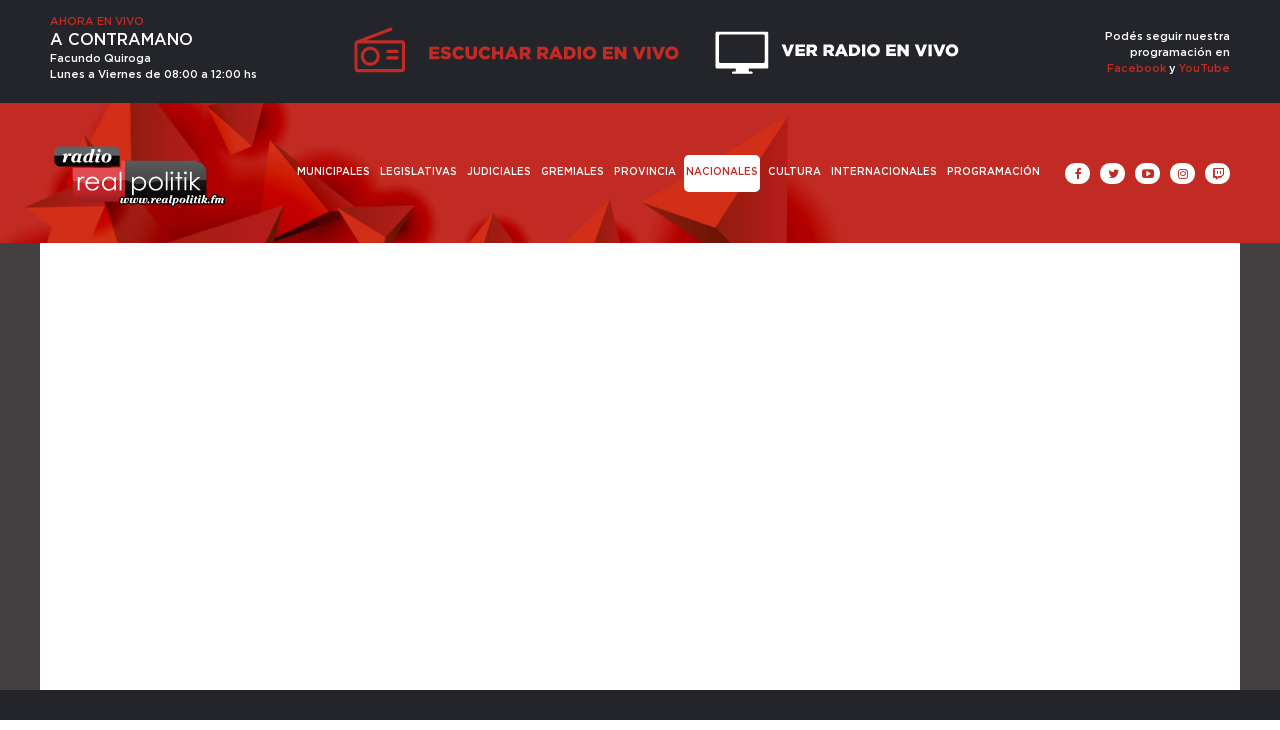

--- FILE ---
content_type: text/html; charset=utf-8
request_url: https://realpolitik.fm/nota/17662/nacio_el_4_de_mayo_de_1961_en_cordoba_y_busca_su_identidad_de_origen_el_caso_de_claudia_bermudez/
body_size: 7940
content:
<!-- build page sin cache --><!doctype html>
<html class="no-js" lang="es">

<head>
	<base href="https://realpolitik.fm/">

	<meta charset="utf-8">
	<meta http-equiv="X-UA-Compatible" content="IE=edge,chrome=1">

	<meta name="viewport"	 content="width=device-width , initial-scale=1">
	<meta name="format-detection" content="telephone=no">


	<meta name="generator" content="VorkNews 2.0" />

	<meta name="robots"	 content="index, follow" />
	<meta name="description" content="Claudia Bermudez nació el 4 de mayo de 1961 en la maternidad Hernández de Villa María, Córdoba. Se enteró en el año 1999 que es apropiada y desde e..." />
	<meta name="keywords"	 content="Nació, el, 4, de, mayo, de, 1961, en, Córdoba, y, busca, su, identidad, de, origen:, El, caso, de, Claudia, Bermúdez" />
	<meta name="facebook-domain-verification" content="zor1ry31248a1k4jdj5lxmg7t2s4p2" />
	<link rel="stylesheet" href="./style/skin.css">

	<!-- HTML Meta Tags -->
<title>Nació el 4 de mayo de 1961 en Córdoba y busca su identidad de origen: El caso de Claudia Bermúdez</title>
<meta name="description" content="Claudia Bermudez nació el 4 de mayo de 1961 en la maternidad Hernández de Villa María, Córdoba. Se enteró en el año 1999 que es apropiada y desde e...">

<!-- Facebook Meta Tags -->
<meta property="og:title"       content="Nació el 4 de mayo de 1961 en Córdoba y busca su identidad de origen: El caso de Claudia Bermúdez" />
<meta property="og:image"       content="https://realpolitik.fm/uploads/noticias/2/20231117120146_dark_grey_minimalist_photo_travel_youtube_thumbnail.jpg" />
<meta property="og:type"        content="article" />
<meta property="og:site_name"   content="Realpolitik FM - Donde la política es rock" />
<meta property="og:description" content="Claudia Bermudez nació el 4 de mayo de 1961 en la maternidad Hernández de Villa María, Córdoba. Se enteró en el año 1999 que es apropiada y desde e..." />
<meta property="og:url"         content="https://realpolitik.fm/nota/17662/nacio_el_4_de_mayo_de_1961_en_cordoba_y_busca_su_identidad_de_origen_el_caso_de_claudia_bermudez/" />

<!-- Google / Search Engine Tags -->
<meta itemprop="name" content="Nació el 4 de mayo de 1961 en Córdoba y busca su identidad de origen: El caso de Claudia Bermúdez">
<meta itemprop="description" content="Claudia Bermudez nació el 4 de mayo de 1961 en la maternidad Hernández de Villa María, Córdoba. Se enteró en el año 1999 que es apropiada y desde e...">
<meta itemprop="image" content="https://realpolitik.fm/uploads/noticias/2/20231117120146_dark_grey_minimalist_photo_travel_youtube_thumbnail.jpg">

<!-- Twitter Meta Tags -->
<meta name="twitter:card" content="summary_large_image">
<meta name="twitter:title" content="Nació el 4 de mayo de 1961 en Córdoba y busca su identidad de origen: El caso de Claudia Bermúdez">
<meta name="twitter:description" content="Claudia Bermudez nació el 4 de mayo de 1961 en la maternidad Hernández de Villa María, Córdoba. Se enteró en el año 1999 que es apropiada y desde e...">
<meta name="twitter:image" content="https://realpolitik.fm/uploads/noticias/2/20231117120146_dark_grey_minimalist_photo_travel_youtube_thumbnail.jpg">


	<link rel="author" href="./humans.txt" />

	<link rel="shortcut icon" href="./uploads/cliente/favicon/20180116143354_20170706150729_favicon.png" type="image/png">
<link rel="apple-touch-icon" href="./images/apple-touch-icon.png">
<link rel="apple-touch-icon" sizes="80x80" href="./images/apple-touch-icon-80x80.png">
<link rel="apple-touch-icon" href="./images/apple-touch-icon.png">

<link rel="apple-touch-icon" href="./images/apple-touch-icon.png">





	<link rel="stylesheet" href="./style/style.css"> 
	
<link href="https://fonts.googleapis.com/css?family=Merriweather:regular,b" rel="stylesheet">
<link href="https://fonts.googleapis.com/css?family=Source+Sans+Pro" rel="stylesheet">

<style>
@font-face {
	font-family: 'Gotham';
	src: url('./style/fonts/Gotham-Medium.eot');
	src: url('./style/fonts/Gotham-Medium.eot?#iefix') format('embedded-opentype'),
		url('./style/fonts/Gotham-Medium.woff') format('woff'),
		url('./style/fonts/Gotham-Medium.ttf') format('truetype');
	font-weight: normal;
	font-style: normal;
}

@font-face {
	font-family: 'Gotham';
	src: url('./style/fonts/Gotham-Bold.eot');
	src: url('./style/fonts/Gotham-Bold.eot?#iefix') format('embedded-opentype'),
		url('./style/fonts/Gotham-Bold.woff') format('woff'),
		url('./style/fonts/Gotham-Bold.ttf') format('truetype');
	font-weight: bold;
	font-style: normal;
}

@font-face {
	font-family: 'Gotham';
	src: url('./style/fonts/Gotham-Black.eot');
	src: url('./style/fonts/Gotham-Black.eot?#iefix') format('embedded-opentype'),
		url('./style/fonts/Gotham-Black.woff') format('woff'),
		url('./style/fonts/Gotham-Black.ttf') format('truetype');
	font-weight: 900;
	font-style: normal;
}


.ftitulo{ font-family: 'Gotham', sans-serif;}
/* .ftitulo.bold, .ftitulo .bold{ font-weight: bold; } */
.ftitulo.black, .ftitulo .black{ font-weight: 900; }
.fparrafo{ font-family: Source Sans Pro, sans-serif; }
</style>


	<script src="./js/jquery/jquery.js.min"></script> 
	<title>Nació el 4 de mayo de 1961 en Córdoba y busca su identidad de origen: El caso de Claudia Bermúdez</title>

	
	



		<!-- <script async src="//pagead2.googlesyndication.com/pagead/js/adsbygoogle.js"></script> -->
	<script data-ad-client="ca-pub-3491027794013879" async src="https://pagead2.googlesyndication.com/pagead/js/adsbygoogle.js"></script>
	<script>
	     (adsbygoogle = window.adsbygoogle || []).push({
	          google_ad_client: "ca-pub-3491027794013879",
	          enable_page_level_ads: true
	     });
	</script>

</head>
<!--                            
                               ====                         
                            =========                       
                        ====        ===                     
                     ====    +++++   ====                   
                   ===    ++++++++++   ===                  
                   ===   ++++++++++++    ===                
                    ===    +++++++++    ======              
                     ===    +++++     ==========            
                      ====        =====       ====    
                        ===    =====     +++    ====  
                        =========     ++++++++    ==== 
                        =======     ++++++++++++    ===
                      =========    +++++++++++++++    ===
                   =====     ====    +++++++++++++    ====
               ======         ====    ++++++++++      ====
            ======     ++++     ===    ++++++      ======
          =====      ++++++++    ====           ======
         ====     ++++++++++++    ====        ======
        ====     ++++++++++++++     ====   ======
        =====    +++++++++++++++    ===========
         ====    +++++++++++++     ========
          ====    ++++++++++       =====
           ====     ++++++       ======
            ====     +++       ======
             ====           ======
              ====        ======
               =====   =======
                ===========
                 ========            
                                                                        
 
 =============================================================================
 diseño y programación
 http://www.vork.com.ar
 info@vork.com.ar
 
 -->
<body class="bgbody ftitulo nota">

<div class="container-radio posr db bgsecundario">
	<div class="boxed auto p1p">
		<div class="fll g3 mr equal info-programa">
				<p class="ttu cprincipal fz11 lh18 ftitulo bold">Ahora en vivo</p>
<p class="ttu fz16 lh18 ftitulo bold cwhite ">A Contramano</p>
    <p class="fz11 lh16 ftitulo cwhite mt2">Facundo Quiroga</p>

  <p class="fz11 lh16 ftitulo cwhite">Lunes a Viernes de 08:00 a 12:00 hs</p>
		</div>
		<!-- <div class="fll g4">
			<p class="ttu fz18 lh22 ftitulo bold cwhite"></p>
		</div> -->
		<div class="fll g7 equal">
			<div class="player-container">
				<!-- Audio Player -->
				<div class="player-controls">
					<div class="fll g6 mr">
						<a class="control escuchar" href="#">
							<p class="ftitulo ttu black tac cprincipal fz18 lh26 mb10 dn">Escuchar radio en vivo</p>
							<img class="db w100p" src="./images/escuchar-radio.svg">
						</a>
					</div>
					<div class="fll g6">
						<a class="control ver pl15" href="#">
							<p class="ftitulo ttu black tac cwhite fz18 lh26 dn">Ver radio en vivo</p>
							<img class="db w100p" src="./images/ver-radio.svg">
						</a>
					</div>
					<div class="clear"></div>
				</div>
			</div>
		</div>
		<div class="flr g2 programacion-redes">
			<p class="fz11 lh16 ftitulo cwhite mt16" style="text-align:right;">
				Podés seguir nuestra <br> programación en <br><a href="https://www.facebook.com/RealpolitikFM/" target="_blank">Facebook</a>&nbsp;y&nbsp;<a href="https://www.youtube.com/c/RealpolitikFM" target="_blank">YouTube</a>
			</p>
		</div>
		<div class="g12 fll container-video" style="display: none;">
			<div id="content">
				<div class="flowplayer iframe-video" data-aspect-ratio="16:9" data-facebook="https://www.solumedia.com.ar/video/realpolitik" data-key="$127443776813062" data-live="true">
					<video data-title=""><source src="https://vivo.solumedia.com:19360/realpolitik/realpolitik.m3u8" type="application/x-mpegurl" /></video>
				</div>
   		</div>
		<script src="./js/radio.js?vork=27092019" type="text/javascript"></script>
		</div>
		<div class="clear"></div>
	</div>
</div>

<div id="container">
	<div>
	<header class="bgcabecera" id="header_vorknews">
		<!-- Menú y modulos cabecera -->
		<div class="boxed auto sm-hidden">
			<div class="g2 fll mr equalheight">
				<div class="middle_magic">
					<div class="">
						<a href="./" class="dib boton-loader" id="logo"><img src="./uploads/cliente/marca/20180110113046_logo_arreglado.svg" width="350" alt="Realpolitik FM - Donde la política es rock" ></a>
					</div>
				</div>
			</div>

			<div class="g2 flr equalheight tar modulo_redes_sociales">
				<div class="middle_magic">
					<div class="w100p">
						<div class="">
		<a class="icon_social bgwhite bgsecundario-hover cprincipal" href="https://www.facebook.com/RealpolitikFM/" target="_blank"><i class="fa dib fa-facebook"></i></a>
	
		<a class="ml5 icon_social bgwhite bgsecundario-hover cprincipal" href="https://twitter.com/RealpolitikFM" target="_blank"><i class="fa dib fa-twitter"></i></a>
	
		<a class="ml5 icon_social bgwhite bgsecundario-hover cprincipal" href="https://www.youtube.com/RealpolitikFM" target="_blank"><i class="fa dib fa-youtube-play"></i></a>
	
		<a class="ml5 icon_social bgwhite bgsecundario-hover cprincipal" href="https://www.instagram.com/realpolitikfm/" target="_blank"><i class="fa dib fa-instagram"></i></a>
	
	<a class="ml5 icon_social bgwhite bgsecundario-hover cprincipal" href="https://www.twitch.tv/realpolitikfm" target="_blank"><i class="fa dib fa-twitch"></i></a>

	


							<div class="clear"></div>
</div>
					</div>
				</div>
			</div>

			<div class="g8 flr equalheight tar">
				<div class="middle_magic">
					<nav id="menu_header_vorknews" class="fz10 ttu lh35 lsn tar">
	<ul class="w100p">
				<li class="dib ">
			<a class="tdn cwhite btn-principal boton-loader dib " href="./seccion/municipales/">Municipales</a>
					</li>
				<li class="dib ">
			<a class="tdn cwhite btn-principal boton-loader dib " href="./seccion/legislativas/">Legislativas</a>
					</li>
				<li class="dib ">
			<a class="tdn cwhite btn-principal boton-loader dib " href="./seccion/judiciales/">Judiciales</a>
					</li>
				<li class="dib ">
			<a class="tdn cwhite btn-principal boton-loader dib " href="./seccion/gremiales/">Gremiales</a>
					</li>
				<li class="dib ">
			<a class="tdn cwhite btn-principal boton-loader dib " href="./seccion/provincia/">Provincia</a>
					</li>
				<li class="dib active">
			<a class="tdn cwhite btn-principal boton-loader dib " href="./seccion/nacionales/">Nacionales</a>
					</li>
				<li class="dib ">
			<a class="tdn cwhite btn-principal boton-loader dib " href="./seccion/cultura/">Cultura</a>
					</li>
				<li class="dib ">
			<a class="tdn cwhite btn-principal boton-loader dib " href="./seccion/internacionales/">Internacionales</a>
					</li>
				<li class="dib ">
			<a class="tdn cwhite btn-principal boton-loader dib" href="./programacion/">Programación</a>
		</li>
	</ul>
</nav>
<div class="clear"></div>
				</div>
			</div>

			<div class="clear"></div>
		</div>

	</header>
	<div class="w100p z9999 dn" id="menu_header_fixed">

	<div class="barra_muestra_menu p10 bgprincipal ">
		<a href="javascript:;" class="bgprincipal dib muestra_menu mt5 fll mr ">
			<i class="fa fa-bars fa-2x cwhite"></i>
		</a>
		<a href="./" class="fll logo-botonera boton-loader">
			<img src="./uploads/cliente/logo_botonera/20180115125901_radio_real_politk_logo_menu.svg" alt="" width="100%" class="mt3p" >
		</a>

		<div class="flr g2 tar ffal cwhite pr10 fz11 pt5">
			29/1/26		</div>


		<div class="clear"></div>

		<nav class="fz12 ttu lh35 lsn tac posa left dn">
			<ul class="lsn">
				<li class="db">
					<a class="tdn cwhite boton-loader btn-principal dib hover_menu   w100p pl3p bgprincipal  " href="./">Inicio</a>
				</li>
									<li class="db">
						<a class="tdn cwhite boton-loader btn-principal dib hover_menu  w100p pl3p bgprincipal " href="./seccion/municipales/">Municipales</a>
												</li>
											<li class="db">
						<a class="tdn cwhite boton-loader btn-principal dib hover_menu  w100p pl3p bgprincipal " href="./seccion/legislativas/">Legislativas</a>
												</li>
											<li class="db">
						<a class="tdn cwhite boton-loader btn-principal dib hover_menu  w100p pl3p bgprincipal " href="./seccion/judiciales/">Judiciales</a>
												</li>
											<li class="db">
						<a class="tdn cwhite boton-loader btn-principal dib hover_menu  w100p pl3p bgprincipal " href="./seccion/gremiales/">Gremiales</a>
												</li>
											<li class="db">
						<a class="tdn cwhite boton-loader btn-principal dib hover_menu  w100p pl3p bgprincipal " href="./seccion/provincia/">Provincia</a>
												</li>
											<li class="db">
						<a class="tdn cwhite boton-loader btn-principal dib hover_menu  w100p pl3p bgprincipal active" href="./seccion/nacionales/">Nacionales</a>
												</li>
											<li class="db">
						<a class="tdn cwhite boton-loader btn-principal dib hover_menu  w100p pl3p bgprincipal " href="./seccion/cultura/">Cultura</a>
												</li>
											<li class="db">
						<a class="tdn cwhite boton-loader btn-principal dib hover_menu  w100p pl3p bgprincipal " href="./seccion/internacionales/">Internacionales</a>
												</li>
						
				<li class="db">
					<a class="tdn cwhite boton-loader btn-principal dib hover_menu   w100p pl3p bgprincipal  " href="./programacion">Programación</a>
				</li>
			</ul>
		</nav>
	</div>
</div>
<script src="./js/menu_vorknews.js"></script> 

	<script src="./js/equalheight/equalheight.min.js"></script> 
		<script>


	$(function(){
		preview_parms = '';
		$( "a" ).each(function( index ) {
			href_actual = $(this).attr('href');
			if($(this).attr('href')!='javascript:;'){
				$(this).attr('href',href_actual+preview_parms);
			}
		  //console.log( index + ": " + $( this ).attr('href') );
		});
	});
	</script>
<div class="bgtext nota">
	<section id="main" class="">
		<div id="columna-noticia-1" class="">
						<section id="galeria-noticia" class="boxed auto bgcaja">
				<ul class="">
										<li class="">
						<iframe width="600" height="400" src="https://www.youtube.com/embed/xBoOzCp0e0o?rel=0&amp;controls=1&amp;showinfo=0" frameborder="0" allowfullscreen></iframe>
					</li>
									</ul>
			</section>

			<section class="boxed auto bgcaja" id="wrapper-nota">
				<div class="pt3p pb1p encabezado">
					<h3 class="fz10 pl10 pr10 ttu bgprincipal dib cwhite seccion fparrafo bold">Nacionales</h3>
					<h1 class="ffalt ctitle fz43 mb20 bold" style="line-height: 50px;">Nació el 4 de mayo de 1961 en Córdoba y busca su identidad de origen: El caso de Claudia Bermúdez</h1>
					<h2 class="fparrafo ctext fz18 lh25">Claudia Bermudez nació el 4 de mayo de 1961 en la maternidad Hernández de Villa María, Córdoba. Se enteró en el año 1999 que es apropiada y desde ese momento buscó su identidad. Desde que nació, vive en Castelar, Buenos Aires. Tiene hecho el ADN ancestral. Escuchá su historia en RADIO REALPOLITIK FM (www.realpolitik.fm).</h2>
				</div>

				<div class="clear"></div>

									<div class="mt5 mb30 fz10 fparrafo ovh">
						<div class="g12 mt8 fz10 lh12 tar pb5">
							<!-- TAGS -->
													</div>


						<div class="">
															<div class="addthis_inline_share_toolbox dib"></div>
													</div>

						<div id="banners-en-noticia" class="banner_listado5">
							<div style="width:18.6%; margin-right: 1.5%; " class=" fll ">
								

							</div>
							<div style="width:18.6%; margin-right: 1.5%; " class=" fll ">
								

							</div>
							<div style="width:18.6%; margin-right: 1.5%; " class=" fll ">
								

							</div>
							<div style="width:18.6%; margin-right: 1.5%; " class=" fll ">
								

							</div>
							<div style="width:18.6%; " class=" fll ">
								

							</div>



							<div class="clear"></div>
						</div>
						<div class="clear"></div>
					</div>
					<div class="clear"></div>
				


				
				<div class="clear"></div>


			
						<div class="flr g12 fparrafo ctext fz16 lh26 mb20">
							<div class="fparrafo cprincipal fz12 lh14">Realpolitik FM - Donde la política es rock - 29/01/2026</div>
					<div class="wysiwyg mb15">
										</div>

					
<div class="banner mb15 m730x120 ">

  
            <img src="./uploads/banners/20181205160335_dolina_1_ok_ok1180.gif" class=" is_desktop">
                  <img src="./uploads/banners_responsive/20181205160352_dolina_responsive_okok.gif" class="dn is_responsive" style="max-width: 100%;">
            
  
</div>


					
						<section id="facebook_comments">
				<h1 class="ftitulo fz21 ttu fwb lh28 ctext mb15 bold csecundario-hover">COMENTÁ ESTA NOTA:</h1>
		<div class="fb-comments" data-href="https://realpolitik.fm/nota/17662/nacio_el_4_de_mayo_de_1961_en_cordoba_y_busca_su_identidad_de_origen_el_caso_de_claudia_bermudez/" data-width="auto" data-num-posts="7"></div>
	</section>
					



					<div id="mas-noticias">						
						<h1 class="ftitulo fz21 ttu fwb lh28 ctext mb15 bold csecundario-hover pt3p">MÁS NOTICIAS QUE TE PUEDEN INTERESAR</h1>						
						<div class="inarow3">
						<article class="noticia-17 g4 g-md-12 fll ml mb20 has_video has_image ">
	<a href="./nota/21511/antonio_novielli_estan_cerrando_30_pymes_por_dia_y_nadie_mira_el_desastre_productivo" class="boton-loader db noticia">
				<figure class="posr mb10">
			<div class="texto posa p3p z99 top">
				<div class="fz10 pl10 pr10 ttu bgprincipal dib cwhite seccion fparrafo bold">Nacionales</div>
			</div>

			<div class="texto posa p3p z99 bottom">
													<div class="icon-video-small bottom posa right z99 m10 bgtext"></div>
								<h1 class="ftitulo bold cwhite g11 fz18 lh24">Antonio Novielli: “Están cerrando 30 pymes por día y nadie mira el desastre productivo”</h1>
			</div>
			<img src="./uploads/noticias/2/20260123135416_20230107000030_novielli_anto.webp" alt="Antonio Novielli: “Están cerrando 30 pymes por día y nadie mira el desastre productivo”">
		</figure>
		
		<span class="clear"></span>
	</a>
</article>
<article class="noticia-17 g4 g-md-12 fll ml mb20 has_video has_image ">
	<a href="./nota/21510/maria_del_carmen_verdu_el_gatillo_facil_es_una_politica_de_estado" class="boton-loader db noticia">
				<figure class="posr mb10">
			<div class="texto posa p3p z99 top">
				<div class="fz10 pl10 pr10 ttu bgprincipal dib cwhite seccion fparrafo bold">Nacionales</div>
			</div>

			<div class="texto posa p3p z99 bottom">
													<div class="icon-video-small bottom posa right z99 m10 bgtext"></div>
								<h1 class="ftitulo bold cwhite g11 fz18 lh24">María del Carmen Verdú: “El gatillo fácil es una política de estado”</h1>
			</div>
			<img src="./uploads/noticias/2/20260123135325_img_e83de163_613c_4e10_9615_2e760a2eacb4.webp" alt="María del Carmen Verdú: “El gatillo fácil es una política de estado”">
		</figure>
		
		<span class="clear"></span>
	</a>
</article>
<article class="noticia-17 g4 g-md-12 fll ml mb20 has_video has_image ">
	<a href="./nota/21509/anuncios_de_casa_rosada_bajaron_los_homicidios_pero_el_destrato_al_periodismo_fue_total" class="boton-loader db noticia">
				<figure class="posr mb10">
			<div class="texto posa p3p z99 top">
				<div class="fz10 pl10 pr10 ttu bgprincipal dib cwhite seccion fparrafo bold">Nacionales</div>
			</div>

			<div class="texto posa p3p z99 bottom">
													<div class="icon-video-small bottom posa right z99 m10 bgtext"></div>
								<h1 class="ftitulo bold cwhite g11 fz18 lh24">Anuncios de Casa Rosada: “Bajaron los homicidios, pero el destrato al periodismo fue total”</h1>
			</div>
			<img src="./uploads/noticias/2/20260123134909_whatsapp_image_2026_01_22_at_12_50_35.webp" alt="Anuncios de Casa Rosada: “Bajaron los homicidios, pero el destrato al periodismo fue total”">
		</figure>
		
		<span class="clear"></span>
	</a>
</article>
						</div>
					</div>
					


				</div>

				<div class="clear"></div>
			</section>
		</div>
	</section>
</div>

<script src="./js/bxslider/plugins/jquery.fitvids.js.min"></script> 
<script src="./js/bxslider/jquery.bxslider.js.min"></script> 

<script>
function initFB (d, s, id){
	var js, fjs = d.getElementsByTagName(s)[0];
	if (d.getElementById(id)) return;
	js = d.createElement(s); js.id = id;
	js.src = "//connect.facebook.net/es_ES/sdk.js#xfbml=1&version=v2.7&appId=131595083601066";
	fjs.parentNode.insertBefore(js, fjs);
};

function runJS(){
	$('#galeria-noticia ul').bxSlider({
		video: true,
		useCSS: false,
		pager: false,
		auto: false,
		adaptiveHeight: false,
		touchEnabled: true,
		infiniteLoop: false,
		controls: false,
		captions: true,
		nextText:'<img src="./images/galeria_next.png" class="" />',
		prevText:'<img src="./images/galeria_prev.png" class="" />'
	});
}

$(document).ready(function(){
	runJS();
	if (typeof FB !== 'undefined'){
		FB.XFBML.parse();
	}
});
</script>
</div>
</div>
<div class="clear"></div>
<footer class="pb60">
	<div class="bgprincipal bdrbl pt5p pb5p">
		<div class="boxed auto">
			<div class="g3 fll tac equal h-auto">
				<div class="middle_magic">
					<div class="w100p">
						<a href="./" class="dib mt20 mb20 boton-loader" id="logo"><img src="./uploads/cliente/marca/20180110113046_logo_arreglado.svg" width="200" alt="Realpolitik FM - Donde la política es rock" ></a>
						<div class="clear"></div>
						<div class="">
		<a class="icon_social bgwhite bgsecundario-hover cprincipal" href="https://www.facebook.com/RealpolitikFM/" target="_blank"><i class="fa dib fa-facebook"></i></a>
	
		<a class="ml5 icon_social bgwhite bgsecundario-hover cprincipal" href="https://twitter.com/RealpolitikFM" target="_blank"><i class="fa dib fa-twitter"></i></a>
	
		<a class="ml5 icon_social bgwhite bgsecundario-hover cprincipal" href="https://www.youtube.com/RealpolitikFM" target="_blank"><i class="fa dib fa-youtube-play"></i></a>
	
		<a class="ml5 icon_social bgwhite bgsecundario-hover cprincipal" href="https://www.instagram.com/realpolitikfm/" target="_blank"><i class="fa dib fa-instagram"></i></a>
	
	<a class="ml5 icon_social bgwhite bgsecundario-hover cprincipal" href="https://www.twitch.tv/realpolitikfm" target="_blank"><i class="fa dib fa-twitch"></i></a>

	


							<div class="clear"></div>
</div>
						<div class="clear"></div>
					</div>
					<div class="w100p tac cwhite mb mt5p ffalt fz10 lh14">
						Edición Nº3186					</div>
				</div>
			</div>


			<div class="g5 fll ml equal h-auto">
				<div class="middle_magic ml6p">
					<div class="fz14 lh16 cwhite ftitulo w100p">
												<div class="db mb20">
							<img src="./images/direccion.png" class="mr" alt="Dirección">
							48 Nro. 624 La Plata, Bs. As. Argentina						</div>
						<div class="db mb20">
							<img src="./images/telefono.png" class="mr" alt="Telefono">
							Teléfono: (0221) 675-6274 / (0221) 571-0138						</div>
						<div class="db">
							<img src="./images/email.png" class="mr" alt="Email">
							<a href="/cdn-cgi/l/email-protection#f38192979a9cb38196929f839c9f9a879a98dd959e" class="cwhite"><span class="__cf_email__" data-cfemail="295b484d4046695b4c4845594645405d4042074f44">[email&#160;protected]</span></a>
						</div>
					</div>
				</div>
			</div>

			<div class="g4 fll ml equal h-auto">
				<div class="middle_magic">
					<nav class="fz14 lh18 ttu cwhite">
	<ul>
				<li class="g6 fll mb10"><a class="ftitulo bold fz14 lh18 tdn cwhite boton-loader csecundario-hover mr3p  " href="./seccion/municipales/">Municipales</a></li>
				<li class="g6 fll mb10"><a class="ftitulo bold fz14 lh18 tdn cwhite boton-loader csecundario-hover mr3p  " href="./seccion/legislativas/">Legislativas</a></li>
				<li class="g6 fll mb10"><a class="ftitulo bold fz14 lh18 tdn cwhite boton-loader csecundario-hover mr3p  " href="./seccion/judiciales/">Judiciales</a></li>
				<li class="g6 fll mb10"><a class="ftitulo bold fz14 lh18 tdn cwhite boton-loader csecundario-hover mr3p  " href="./seccion/gremiales/">Gremiales</a></li>
				<li class="g6 fll mb10"><a class="ftitulo bold fz14 lh18 tdn cwhite boton-loader csecundario-hover mr3p  " href="./seccion/provincia/">Provincia</a></li>
				<li class="g6 fll mb10"><a class="ftitulo bold fz14 lh18 tdn cwhite boton-loader csecundario-hover mr3p  is_current" href="./seccion/nacionales/">Nacionales</a></li>
				<li class="g6 fll mb10"><a class="ftitulo bold fz14 lh18 tdn cwhite boton-loader csecundario-hover mr3p  " href="./seccion/cultura/">Cultura</a></li>
				<li class="g6 fll mb10"><a class="ftitulo bold fz14 lh18 tdn cwhite boton-loader csecundario-hover mr3p  " href="./seccion/internacionales/">Internacionales</a></li>
						<li class="g6 fll mb10"><a class="ftitulo bold fz14 lh18 tdn cwhite boton-loader csecundario-hover mr3p  " href="./politica_de_privacidad/">Política de Privacidad</a></li>
				<li class="g6 fll mb10"><a class="ftitulo bold fz14 lh18 tdn cwhite boton-loader csecundario-hover mr3p  " href="./contacto/">Contacto</a></li>
			</ul>
</nav>
				</div>
			</div>

			<div class="clear"></div>
		</div>
	</div>

	<div class="bgwhite pb3p">
		<div class="pt3p pb3p">
			<div class="boxed auto">
				<div class="logos-grises tac">
					<div class="dib mr">
						<a href="http://www.realpolitik.com.ar" target="_blank">
							<img src="./images/realpolitik.png" alt="Realpolitik" width="133" height="77" border="0">
						</a>
					</div>
					<div class="dib mr">
						<a href="http://www.realpolitik.fm/" target="_blank">
							<img src="./images/radio_realpolitik.png?v=3" alt="Radio Realpolitik" width="" height="81" border="0">
						</a>
					</div>
					<div class="dib mr">
						<a href="https://www.realpolitik.tel/" target="_blank">
							<img src="./images/logo-tv.svg" alt="Realpolitik Televisión" width="155" height="81" border="0">
						</a>
					</div>
					<div class="clear"></div>
				</div>
			</div>
		</div>
		<hr class="bdtextlight bdt mb20">
		<div class="auto boxed ">
			<div class="g12 flr tac">
				<style>
a.vork{display: inline-block;width: 100px;height: 29px;white-space: nowrap;overflow: hidden;}
a.vork:hover >img{margin-top: -29px;}
</style>
<a href="http://www.vorknews.com.ar/" target="_blank" class="vork hbg" ><img src="./images/marca_vork.png" alt="Vorknews Sistema para diarios online" /></a>			</div>
			<div class="clear"></div>
		</div>
	</div>
</footer>

<!--.container -->
<script data-cfasync="false" src="/cdn-cgi/scripts/5c5dd728/cloudflare-static/email-decode.min.js"></script><script src="./js/functions.js.min"></script> 
<div id="fb-root"></div>
<script>(function(d, s, id) {
  var js, fjs = d.getElementsByTagName(s)[0];
  if (d.getElementById(id)) return;
  js = d.createElement(s); js.id = id;
  js.src = "//connect.facebook.net/es_ES/sdk.js#xfbml=1&version=v2.7&appId=131595083601066";
  fjs.parentNode.insertBefore(js, fjs);
}(document, 'script', 'facebook-jssdk'));</script><script>window.onload=function(d, s, id) {var js, fjs = d.getElementsByTagName(s)[0];if (d.getElementById(id)) return;js=d.createElement(s);js.id=id;js.src="//platform.twitter.com/widgets.js";fjs.parentNode.insertBefore(js,fjs);}(document, 'script', 'twitter-wjs');</script><script>
(function(i,s,o,g,r,a,m){i['GoogleAnalyticsObject']=r;i[r]=i[r]||function(){
(i[r].q=i[r].q||[]).push(arguments)},i[r].l=1*new Date();a=s.createElement(o),
m=s.getElementsByTagName(o)[0];a.async=1;a.src=g;m.parentNode.insertBefore(a,m)
})(window,document,'script','//www.google-analytics.com/analytics.js','ga');
ga('create', 'UA-38535075-2', 'auto');
ga('send', 'pageview');
</script>

<link rel="stylesheet" href="https://releases.flowplayer.org/7.2.5/skin/skin.css">
<!-- hls.js -->
<script src="//solumedia.com.ar/video/hls.light.min.js"></script>
<!-- flowplayer -->
<script src="//solumedia.com.ar/video/flowplayer.min.js"></script>


	<script type="text/javascript">
flowplayer.conf.embed = false;
flowplayer.conf.fullscreen = true;
</script>

<style>
body {
   background-color: #000000;
}
.flowplayer {
  background-color: #000000;
    background-image: url(//solumedia.com.ar/video/fondo.png);
}
.flowplayer .fp-logo img{width:40%}.flowplayer .fp-logo{display:block;opacity:1!important;width:15%}.flowplayer .fp-logo img{width:40%}.flowplayer .fp-logo{display:block;opacity:1!important;width:15%};background-size:cover;background-position:top center;border-radius:0}#player.is-audio .fp-player{background-size:cover;background-position:top center;border-radius:0}#mixed{background-color:#036}#mixed.is-audio .fp-player{background-size:cover;background-position:top center}.flowplayer.is-audio-only{max-width:400px;background-color:#eee}.flowplayer.is-audio-only.is-small,.flowplayer.is-audio-only.is-tiny{font-size:16px}.flowplayer .fp-color-play{fill:#eee}
}
</style>

<div id="radio-controles" class="posf bottom bgsecundario p15 bdt bdtprincipal w100p z9999">
	<style>
		<style>
		  .album-cover-wpr2{
		  	display: none;
		  }
		  .myCast .player-ctr{
		  	height: 42px;
		  }
		  .myCast .controls-wpr{
		  	bottom: auto;
		  	top: 0;
		  }
		  .myCast .player-wpr, .player-wpr{
		  	max-width: 100%!important;
		  	width: 100%!important;
		  }
		  .album-cover-wpr{
		  	display: none;
		  }
		  .track-info{
		  	display: none;
		  }
		  .controls-wpr{
		  	margin-left: 10px!important;
		  }
		  .myCast .more {
		  	display: none;
		  }
		 .myCast .blur{
		  	display: none!important;
		  }
		 .myCast .bg-black{

		 }
		 .myCast .player-wpr{
		 	height: 38px!important;
		 	overflow: visible!important;
		 }

		 @media (min-width: 601px) {
			.myCast .ppBtn{
		     bottom: -5px !important;
		   }
		 }

			@media (max-width: 600px) {
			 	.myCast .ppBtn {
			     bottom: 3px !important;
			 	}
			}

		  @media (max-width : 400px){
		    .texto-vivo {
		      display: none;
		    }
		  }
		</style>
	</style>
<link rel="stylesheet" href="https://www.solumedia.com.ar/radios/realpolitik/css/myCast.min.css">
	<div class="myCast" id="stream3"></div>
		<div class="code">
			</div>
		</div>

	</div>
</div>
<script src="https://www.solumedia.com.ar/radios/realpolitik/js/myCast.js"></script>
<script>
	$(function(){
    $("#stream3").myCast({
		    URL: "https://01.solumedia.com.ar:8638",
				version: "icecast",
				mount_point:"stream",
				version: "2",
		    bg: "black",
				accent: "red",
				blur: true,
				autoplay:true,
				volume:1,
				horizontal_layout: true
    	});
    });
</script>
</div>


<script src="https://use.fontawesome.com/39582671de.js"></script>
<script>
	$(function(){
		equalheight('footer .equal');
	});

	$(window).load( function(){
		$('footer .equal').height('auto');
		equalheight('footer .equal');
	});

	$(window).resize( function(){
		$('footer .equal').height('auto');
		//equalheight('footer .equal');
	});
</script>
<script src="./js/lightbox/src/js/lightbox.js.min"></script> 
<link rel="stylesheet" href="./js/lightbox/src/css/lightbox.css"> 
<script defer src="https://static.cloudflareinsights.com/beacon.min.js/vcd15cbe7772f49c399c6a5babf22c1241717689176015" integrity="sha512-ZpsOmlRQV6y907TI0dKBHq9Md29nnaEIPlkf84rnaERnq6zvWvPUqr2ft8M1aS28oN72PdrCzSjY4U6VaAw1EQ==" data-cf-beacon='{"version":"2024.11.0","token":"7ae55e6084a24213857932a966b49a55","r":1,"server_timing":{"name":{"cfCacheStatus":true,"cfEdge":true,"cfExtPri":true,"cfL4":true,"cfOrigin":true,"cfSpeedBrain":true},"location_startswith":null}}' crossorigin="anonymous"></script>
</body>
</html>


--- FILE ---
content_type: text/html; charset=utf-8
request_url: https://www.google.com/recaptcha/api2/aframe
body_size: 266
content:
<!DOCTYPE HTML><html><head><meta http-equiv="content-type" content="text/html; charset=UTF-8"></head><body><script nonce="GntvLlUfciXLeBOn-O-57g">/** Anti-fraud and anti-abuse applications only. See google.com/recaptcha */ try{var clients={'sodar':'https://pagead2.googlesyndication.com/pagead/sodar?'};window.addEventListener("message",function(a){try{if(a.source===window.parent){var b=JSON.parse(a.data);var c=clients[b['id']];if(c){var d=document.createElement('img');d.src=c+b['params']+'&rc='+(localStorage.getItem("rc::a")?sessionStorage.getItem("rc::b"):"");window.document.body.appendChild(d);sessionStorage.setItem("rc::e",parseInt(sessionStorage.getItem("rc::e")||0)+1);localStorage.setItem("rc::h",'1769693411443');}}}catch(b){}});window.parent.postMessage("_grecaptcha_ready", "*");}catch(b){}</script></body></html>

--- FILE ---
content_type: text/css; charset=utf-8
request_url: https://realpolitik.fm/style/style.css
body_size: 10543
content:
/*
VORKNEWS "2016"
*/
.bgsecundario_op {
  background-color: #23252a;
  background: rgba(89, 89, 89, 0.85);
}
.hover_menu:hover,
.hover_menu.active {
  background: #000;
}
/*
Color Principal
Color Secundario (por lo general negro o gris)
Color Body
Color Caja
Color Titulos Noticias
Color Títulos de Noticias Superdestacadas
Color Bajada
Color Texto

*/
.cprincipal,
.cprincipal-hover:hover {
  color: #c12b24;
}
.csecundario,
.csecundario-hover:hover {
  color: #23252a;
}
.cbody,
.cbody-hover:hover {
  color: #FFF;
}
.ccaja,
.ccaja-hover:hover {
  color: #FFF;
}
.ctitle,
.ctitle-hover:hover {
  color: #000;
}
.ctitle_superdestacada,
.ctitle_superdestacada-hover:hover {
  color: #FFF;
}
.cbajada,
.cbajada-hover:hover {
  color: #444041;
}
.ctext,
.ctext-hover:hover {
  color: #444041;
}
.ctextlight,
.ctextlight-hover:hover {
  color: #929497;
}
.cblack,
.cblack-hover:hover {
  color: black;
}
.cwhite,
.cwhite-hover:hover {
  color: white;
}
.ci {
  color: inherit;
}
.bdprincipal,
.bdprincipal-hover:hover {
  border: 1px solid #c12b24;
}
.bdsecundario,
.bdsecundario-hover:hover {
  border: 1px solid #23252a;
}
.bdbody {
  border: 1px solid #FFF;
}
.bdcaja {
  border: 1px solid #FFF;
}
.bdtitle {
  border: 1px solid #000;
}
.bdtitle_superdestacadas {
  border: 1px solid #FFF;
}
.bdbajada,
.bdbajada-hover:hover {
  border: 1px solid #444041;
}
.bdtext,
.bdtext-hover:hover {
  border: 1px solid #444041;
}
.bdtextlight,
.bdtextlight-hover:hover {
  border: 1px solid #929497;
}
.bdblack,
.bdblack-hover:hover {
  border: 1px solid black;
}
.bdwhite,
.bdwhite-hover:hover {
  border: 1px solid white;
}
.bgprincipal,
.bgprincipal-hover:hover {
  background-color: #c12b24;
}
.bgsecundario,
.bgsecundario-hover:hover {
  background-color: #23252a;
}
.bgbody,
.bgbody-hover:hover {
  background-color: #FFF;
}
.bgcaja,
.bgcaja-hover:hover {
  background-color: #FFF;
}
.bgtitle,
.bgtitle-hover:hover {
  background-color: #000;
}
.bgtitle_superdestacadas,
.bgtitle_superdestacadas-hover:hover {
  background-color: #FFF;
}
.bgbajada,
.bgbajada-hover:hover {
  background-color: #444041;
}
.bgtext,
.bgtext-hover:hover {
  background-color: #444041;
}
.bgtextlight,
.bgtextlight-hover:hover {
  background-color: #929497;
}
.bgblack,
.bgblack-hover:hover {
  background-color: black;
}
.bgwhite,
.bgwhite-hover:hover {
  background-color: white;
}
.bgtransparente,
.bgtransparente-hover:hover {
  background-color: transparent;
}
.lsn {
  list-style: none;
}
.bgprincipal-op85 {
  background-color: #c12b24;
  background: rgba(255, 123, 13, 0.85);
}
.arial {
  font-family: arial, sans-serif;
}
html {
  font-family: arial, sans-serif;
  /* 1 */
  -ms-text-size-adjust: 100%;
  /* 2 */
  -webkit-text-size-adjust: 100%;
  /* 2 */
}
/**
 * Remove default margin.
 */
body {
  margin: 0;
}
article img {
  width: 100%;
}
article,
aside,
details,
figcaption,
figure,
footer,
header,
hgroup,
main,
nav,
section,
summary {
  display: block;
}
audio,
canvas,
progress,
video {
  display: inline-block;
  /* 1 */
  vertical-align: baseline;
  /* 2 */
}
/**
 * Prevent modern browsers from displaying `audio` without controls.
 * Remove excess height in iOS 5 devices.
 */
audio:not([controls]) {
  display: none;
  height: 0;
}
/**
 * Address `[hidden]` styling not present in IE 8/9/10.
 * Hide the `template` element in IE 8/9/11, Safari, and Firefox < 22.
 */
[hidden],
template {
  display: none;
}
/* Links
   ========================================================================== */
/**
 * Remove the gray background color from active links in IE 10.
 */
a {
  background: transparent;
}
/**
 * Improve readability when focused and also mouse hovered in all browsers.
 */
a:active,
a:hover {
  outline: 0;
}
/* Text-level semantics
   ========================================================================== */
/**
 * Address styling not present in IE 8/9/10/11, Safari, and Chrome.
 */
abbr[title] {
  border-bottom: 1px dotted;
}
/**
 * Address style set to `bolder` in Firefox 4+, Safari, and Chrome.
 */
b,
strong {
  font-weight: bold;
}
/**
 * Address styling not present in Safari and Chrome.
 */
dfn {
  font-style: italic;
}
/**
 * Address variable `h1` font-size and margin within `section` and `article`
 * contexts in Firefox 4+, Safari, and Chrome.
 */
h1 {
  font-size: 2em;
  margin: 0.67em 0;
}
/**
 * Address styling not present in IE 8/9.
 */
mark {
  background: #ff0;
  color: #000;
}
/**
 * Address inconsistent and variable font size in all browsers.
 */
small {
  font-size: 80%;
}
/**
 * Prevent `sub` and `sup` affecting `line-height` in all browsers.
 */
sub,
sup {
  font-size: 75%;
  line-height: 0;
  position: relative;
  vertical-align: baseline;
}
sup {
  top: -0.5em;
}
sub {
  bottom: -0.25em;
}
/* Embedded content
   ========================================================================== */
/**
 * Remove border when inside `a` element in IE 8/9/10.
 */
img {
  border: 0;
}
/**
 * Correct overflow not hidden in IE 9/10/11.
 */
svg:not(:root) {
  overflow: hidden;
}
/* Grouping content
   ========================================================================== */
/**
 * Address margin not present in IE 8/9 and Safari.
 */
figure {
  margin: 1em 40px;
}
/**
 * Address differences between Firefox and other browsers.
 */
hr {
  -moz-box-sizing: content-box;
  box-sizing: content-box;
  height: 0;
}
/**
 * Contain overflow in all browsers.
 */
pre {
  overflow: auto;
}
/**
 * Address odd `em`-unit font size rendering in all browsers.
 */
code,
kbd,
pre,
samp {
  font-family: monospace, monospace;
  font-size: 1em;
}
/* Forms
   ========================================================================== */
/**
 * Known limitation: by default, Chrome and Safari on OS X allow very limited
 * styling of `select`, unless a `border` property is set.
 */
/**
 * 1. Correct color not being inherited.
 *    Known issue: affects color of disabled elements.
 * 2. Correct font properties not being inherited.
 * 3. Address margins set differently in Firefox 4+, Safari, and Chrome.
 */
button,
input,
optgroup,
select,
textarea {
  color: inherit;
  /* 1 */
  font: inherit;
  /* 2 */
  margin: 0;
  /* 3 */
}
/**
 * Address `overflow` set to `hidden` in IE 8/9/10/11.
 */
button {
  overflow: visible;
}
/**
 * Address inconsistent `text-transform` inheritance for `button` and `select`.
 * All other form control elements do not inherit `text-transform` values.
 * Correct `button` style inheritance in Firefox, IE 8/9/10/11, and Opera.
 * Correct `select` style inheritance in Firefox.
 */
button,
select {
  text-transform: none;
}
/**
 * 1. Avoid the WebKit bug in Android 4.0.* where (2) destroys native `audio`
 *    and `video` controls.
 * 2. Correct inability to style clickable `input` types in iOS.
 * 3. Improve usability and consistency of cursor style between image-type
 *    `input` and others.
 */
button,
html input[type="button"],
input[type="reset"],
input[type="submit"] {
  -webkit-appearance: button;
  /* 2 */
  cursor: pointer;
  /* 3 */
}
/**
 * Re-set default cursor for disabled elements.
 */
button[disabled],
html input[disabled] {
  cursor: default;
}
/**
 * Remove inner padding and border in Firefox 4+.
 */
button::-moz-focus-inner,
input::-moz-focus-inner {
  border: 0;
  padding: 0;
}
/**
 * Address Firefox 4+ setting `line-height` on `input` using `!important` in
 * the UA stylesheet.
 */
input {
  line-height: normal;
}
/**
 * It's recommended that you don't attempt to style these elements.
 * Firefox's implementation doesn't respect box-sizing, padding, or width.
 *
 * 1. Address box sizing set to `content-box` in IE 8/9/10.
 * 2. Remove excess padding in IE 8/9/10.
 */
input[type="checkbox"],
input[type="radio"] {
  box-sizing: border-box;
  /* 1 */
  padding: 0;
  /* 2 */
}
/**
 * Fix the cursor style for Chrome's increment/decrement buttons. For certain
 * `font-size` values of the `input`, it causes the cursor style of the
 * decrement button to change from `default` to `text`.
 */
input[type="number"]::-webkit-inner-spin-button,
input[type="number"]::-webkit-outer-spin-button {
  height: auto;
}
/**
 * 1. Address `appearance` set to `searchfield` in Safari and Chrome.
 * 2. Address `box-sizing` set to `border-box` in Safari and Chrome
 *    (include `-moz` to future-proof).
 */
input[type="search"] {
  -webkit-appearance: textfield;
  /* 1 */
  -moz-box-sizing: content-box;
  -webkit-box-sizing: content-box;
  /* 2 */
  box-sizing: content-box;
}
/**
 * Remove inner padding and search cancel button in Safari and Chrome on OS X.
 * Safari (but not Chrome) clips the cancel button when the search input has
 * padding (and `textfield` appearance).
 */
input[type="search"]::-webkit-search-cancel-button,
input[type="search"]::-webkit-search-decoration {
  -webkit-appearance: none;
}
/**
 * Define consistent border, margin, and padding.
 */
fieldset {
  border: 1px solid #c0c0c0;
  margin: 0 2px;
  padding: 0.35em 0.625em 0.75em;
}
/**
 * 1. Correct `color` not being inherited in IE 8/9/10/11.
 * 2. Remove padding so people aren't caught out if they zero out fieldsets.
 */
legend {
  border: 0;
  /* 1 */
  padding: 0;
  /* 2 */
}
/**
 * Remove default vertical scrollbar in IE 8/9/10/11.
 */
textarea {
  overflow: auto;
}
/**
 * Don't inherit the `font-weight` (applied by a rule above).
 * NOTE: the default cannot safely be changed in Chrome and Safari on OS X.
 */
optgroup {
  font-weight: bold;
}
/* Tables
   ========================================================================== */
/**
 * Remove most spacing between table cells.
 */
table {
  border-collapse: collapse;
  border-spacing: 0;
}
td,
th {
  padding: 0;
}
/*grid generator*/
/*Transitions*/
.trs {
  -webkit-transition: all 0.2s ease-out;
  -moz-transition: all 0.2s ease-out;
  -o-transition: all 0.2s ease-out;
  transition: all 0.2s ease-out;
}
/*Opacity*/
/*clearfix*/
.clearfix:before,
.clearfix:after {
  display: table;
  content: "";
}
.clearfix:after {
  clear: both;
}
.bgrn {
  background-repeat: no-repeat;
}
.bgct {
  background-position: center top;
}
.op0 {
  filter: alpha(opacity=0);
  opacity: 0;
}
.op1 {
  filter: alpha(opacity=100);
  opacity: 1;
}
.cok {
  color: #468847;
}
.bgok {
  background: #DFF0D8;
}
.bdok {
  border: 1px solid #D6E9C6;
}
.ok {
  color: #468847;
  background: #DFF0D8;
  border: 1px solid #D6E9C6;
}
.cerror {
  color: #C7254E;
}
.bgerror {
  background: #FF9999;
}
.bderror {
  border: 1px solid #DFB5B4;
}
.error {
  color: #C7254E;
  background: #FF9999;
  border: 1px solid #DFB5B4;
}
* {
  -webkit-box-sizing: border-box;
  -moz-box-sizing: border-box;
  box-sizing: border-box;
}
html {
  font-size: 16px;
  line-height: 24px;
  color: #444041;
}
a {
  color: #c12b24;
  text-decoration: none;
}
h1,
h2,
h3,
h4,
h5,
h6,
p,
ul,
ol,
dl,
dt,
dd,
figure {
  margin: 0;
}
h1,
h2,
h3,
h4,
h5,
h6 {
  line-height: 24px;
  font-weight: normal;
}
ul,
ol {
  padding: 0;
}
ul ul,
ol ol {
  padding-left: 1.694%;
}
img {
  vertical-align: middle;
}
hr {
  margin: 0;
  width: 100%;
  border: 0;
  border-bottom: 1px solid rgba(68, 64, 65, 0.5);
}
input,
textarea,
select {
  background-color: #FFF;
  color: #444041;
  border: 0;
  width: 100%;
  padding: 1.694%;
  border-radius: 2px;
  font-size: 12px;
  border: 1px solid rgba(68, 64, 65, 0.5);
}
::-moz-selection,
::selection {
  background: #24bac1;
  text-shadow: none;
}
.fz10 {
  font-size: 10px;
}
.fz11 {
  font-size: 11px;
}
.fz12 {
  font-size: 12px;
}
.fz13 {
  font-size: 13px;
}
.fz14 {
  font-size: 14px;
}
.fz15 {
  font-size: 15px;
}
.fz16 {
  font-size: 16px;
}
.fz17 {
  font-size: 17px;
}
.fz18 {
  font-size: 18px;
}
.fz19 {
  font-size: 19px;
}
.fz20 {
  font-size: 20px;
}
.fz21 {
  font-size: 21px;
}
.fz22 {
  font-size: 22px;
}
.fz23 {
  font-size: 23px;
}
.fz24 {
  font-size: 24px;
}
.fz25 {
  font-size: 25px;
}
.fz26 {
  font-size: 26px;
}
.fz27 {
  font-size: 27px;
}
.fz28 {
  font-size: 28px;
}
.fz29 {
  font-size: 29px;
}
.fz30 {
  font-size: 30px;
}
.fz31 {
  font-size: 31px;
}
.fz32 {
  font-size: 32px;
}
.fz33 {
  font-size: 33px;
}
.fz34 {
  font-size: 34px;
}
.fz35 {
  font-size: 35px;
}
.fz36 {
  font-size: 36px;
}
.fz37 {
  font-size: 37px;
}
.fz38 {
  font-size: 38px;
}
.fz39 {
  font-size: 39px;
}
.fz40 {
  font-size: 40px;
}
.fz41 {
  font-size: 41px;
}
.fz42 {
  font-size: 42px;
}
.fz43 {
  font-size: 43px;
}
.fz44 {
  font-size: 44px;
}
.fz45 {
  font-size: 45px;
}
.fz46 {
  font-size: 46px;
}
.fz47 {
  font-size: 47px;
}
.fz48 {
  font-size: 48px;
}
.fz49 {
  font-size: 49px;
}
.fz50 {
  font-size: 50px;
}
.fz51 {
  font-size: 51px;
}
.fz52 {
  font-size: 52px;
}
.fz53 {
  font-size: 53px;
}
.lh0 {
  line-height: 0;
}
.lh10 {
  line-height: 10px;
}
.lh11 {
  line-height: 11px;
}
.lh12 {
  line-height: 12px;
}
.lh13 {
  line-height: 13px;
}
.lh14 {
  line-height: 14px;
}
.lh15 {
  line-height: 15px;
}
.lh16 {
  line-height: 16px;
}
.lh17 {
  line-height: 17px;
}
.lh18 {
  line-height: 18px;
}
.lh19 {
  line-height: 19px;
}
.lh20 {
  line-height: 20px;
}
.lh21 {
  line-height: 21px;
}
.lh22 {
  line-height: 22px;
}
.lh23 {
  line-height: 23px;
}
.lh24 {
  line-height: 24px;
}
.lh25 {
  line-height: 25px;
}
.lh26 {
  line-height: 26px;
}
.lh27 {
  line-height: 27px;
}
.lh28 {
  line-height: 28px;
}
.lh29 {
  line-height: 29px;
}
.lh30 {
  line-height: 30px;
}
.lh31 {
  line-height: 31px;
}
.lh32 {
  line-height: 32px;
}
.lh33 {
  line-height: 33px;
}
.lh34 {
  line-height: 34px;
}
.lh35 {
  line-height: 35px;
}
.lh36 {
  line-height: 36px;
}
.lh37 {
  line-height: 37px;
}
.lh38 {
  line-height: 38px;
}
.lh39 {
  line-height: 39px;
}
.lh40 {
  line-height: 40px;
}
.lh41 {
  line-height: 41px;
}
.lh42 {
  line-height: 42px;
}
.lh43 {
  line-height: 43px;
}
.lh44 {
  line-height: 44px;
}
.lh45 {
  line-height: 45px;
}
.lh46 {
  line-height: 46px;
}
.lh47 {
  line-height: 47px;
}
.lh48 {
  line-height: 48px;
}
.fwn {
  font-weight: normal;
}
.fwb {
  font-weight: bold;
}
.fw400 {
  font-weight: 400;
}
.fw700 {
  font-weight: 700;
}
.fw900 {
  font-weight: 900;
}
.tdn {
  text-decoration: none;
}
.tdu {
  text-decoration: underline;
}
.h_tdu:hover {
  text-decoration: underline;
}
.ttu {
  text-transform: uppercase;
}
.ttl {
  text-transform: lowercase;
}
.ttc {
  text-transform: capitalize;
}
.tal {
  text-align: left;
}
.tar {
  text-align: right;
}
.taj {
  text-align: justify;
}
.tac {
  text-align: center;
}
.vam {
  vertical-align: middle;
}
.vat {
  vertical-align: top;
}
.vab {
  vertical-align: bottom;
}
.wsn {
  white-space: nowrap;
}
.ellipsis {
  overflow: hidden;
  text-overflow: ellipsis;
  white-space: nowrap;
}
.middle_magic {
  height: inherit;
}
.middle_magic:before {
  content: '';
  display: inline-block;
  height: 100%;
  vertical-align: middle;
  margin-right: -0.35em;
  /* Adjusts for spacing */
}
.middle_magic > * {
  display: inline-block;
  vertical-align: middle;
}
.db {
  display: block;
}
.dib {
  display: inline-block;
}
.di {
  display: inline;
}
.dn {
  display: none;
}
.dt {
  display: table;
}
.dtc {
  display: table-cell;
}
.bzcb {
  -webkit-box-sizing: content-box;
  -moz-box-sizing: content-box;
  box-sizing: content-box;
}
.fll {
  float: left;
}
.flr {
  float: right;
}
.cll {
  clear: left;
}
.clear {
  clear: both;
}
.posr {
  position: relative;
}
.posa {
  position: absolute;
}
.posf {
  position: fixed;
}
.top {
  top: 0;
}
.bottom {
  bottom: 0;
}
.right {
  right: 0;
}
.left {
  left: 0;
}
.z9 {
  z-index: 9;
}
.z99 {
  z-index: 99;
}
.z999 {
  z-index: 999;
}
.z9999 {
  z-index: 9999;
}
.w100p {
  width: 100%;
}
.h100p {
  height: 100%;
}
.auto {
  margin: 0 auto;
}
.m0 {
  margin: 0;
}
.m {
  margin: 1.694%;
}
.m1 {
  margin: 1px;
}
.m2 {
  margin: 2px;
}
.m3 {
  margin: 3px;
}
.m4 {
  margin: 4px;
}
.m5 {
  margin: 5px;
}
.m6 {
  margin: 6px;
}
.m7 {
  margin: 7px;
}
.m8 {
  margin: 8px;
}
.m9 {
  margin: 9px;
}
.m10 {
  margin: 10px;
}
.m11 {
  margin: 11px;
}
.m12 {
  margin: 12px;
}
.m13 {
  margin: 13px;
}
.m14 {
  margin: 14px;
}
.m15 {
  margin: 15px;
}
.m16 {
  margin: 16px;
}
.m17 {
  margin: 17px;
}
.m18 {
  margin: 18px;
}
.m19 {
  margin: 19px;
}
.m20 {
  margin: 20px;
}
.m21 {
  margin: 21px;
}
.m22 {
  margin: 22px;
}
.m23 {
  margin: 23px;
}
.m24 {
  margin: 24px;
}
.m25 {
  margin: 25px;
}
.m26 {
  margin: 26px;
}
.m27 {
  margin: 27px;
}
.m28 {
  margin: 28px;
}
.m29 {
  margin: 29px;
}
.m30 {
  margin: 30px;
}
.m31 {
  margin: 31px;
}
.m32 {
  margin: 32px;
}
.m33 {
  margin: 33px;
}
.m34 {
  margin: 34px;
}
.m35 {
  margin: 35px;
}
.m36 {
  margin: 36px;
}
.m37 {
  margin: 37px;
}
.m38 {
  margin: 38px;
}
.m39 {
  margin: 39px;
}
.m40 {
  margin: 40px;
}
.m41 {
  margin: 41px;
}
.m42 {
  margin: 42px;
}
.m43 {
  margin: 43px;
}
.m44 {
  margin: 44px;
}
.m45 {
  margin: 45px;
}
.m46 {
  margin: 46px;
}
.m47 {
  margin: 47px;
}
.m48 {
  margin: 48px;
}
.m49 {
  margin: 49px;
}
.m50 {
  margin: 50px;
}
.m51 {
  margin: 51px;
}
.mt0 {
  margin-top: 0;
}
.mt {
  margin-top: 1.694%;
}
.mt1 {
  margin-top: 1px;
}
.mt2 {
  margin-top: 2px;
}
.mt3 {
  margin-top: 3px;
}
.mt4 {
  margin-top: 4px;
}
.mt5 {
  margin-top: 5px;
}
.mt6 {
  margin-top: 6px;
}
.mt7 {
  margin-top: 7px;
}
.mt8 {
  margin-top: 8px;
}
.mt9 {
  margin-top: 9px;
}
.mt10 {
  margin-top: 10px;
}
.mt11 {
  margin-top: 11px;
}
.mt12 {
  margin-top: 12px;
}
.mt13 {
  margin-top: 13px;
}
.mt14 {
  margin-top: 14px;
}
.mt15 {
  margin-top: 15px;
}
.mt16 {
  margin-top: 16px;
}
.mt17 {
  margin-top: 17px;
}
.mt18 {
  margin-top: 18px;
}
.mt19 {
  margin-top: 19px;
}
.mt20 {
  margin-top: 20px;
}
.mt21 {
  margin-top: 21px;
}
.mt22 {
  margin-top: 22px;
}
.mt23 {
  margin-top: 23px;
}
.mt24 {
  margin-top: 24px;
}
.mt25 {
  margin-top: 25px;
}
.mt26 {
  margin-top: 26px;
}
.mt27 {
  margin-top: 27px;
}
.mt28 {
  margin-top: 28px;
}
.mt29 {
  margin-top: 29px;
}
.mt30 {
  margin-top: 30px;
}
.mt31 {
  margin-top: 31px;
}
.mt32 {
  margin-top: 32px;
}
.mt33 {
  margin-top: 33px;
}
.mt34 {
  margin-top: 34px;
}
.mt35 {
  margin-top: 35px;
}
.mt36 {
  margin-top: 36px;
}
.mt37 {
  margin-top: 37px;
}
.mt38 {
  margin-top: 38px;
}
.mt39 {
  margin-top: 39px;
}
.mt40 {
  margin-top: 40px;
}
.mt41 {
  margin-top: 41px;
}
.mt42 {
  margin-top: 42px;
}
.mt43 {
  margin-top: 43px;
}
.mt44 {
  margin-top: 44px;
}
.mt45 {
  margin-top: 45px;
}
.mt46 {
  margin-top: 46px;
}
.mt47 {
  margin-top: 47px;
}
.mt48 {
  margin-top: 48px;
}
.mt49 {
  margin-top: 49px;
}
.mt50 {
  margin-top: 50px;
}
.mt51 {
  margin-top: 51px;
}
.mb0 {
  margin-bottom: 0;
}
.mb {
  margin-bottom: 1.694%;
}
.mb1 {
  margin-bottom: 1px;
}
.mb2 {
  margin-bottom: 2px;
}
.mb3 {
  margin-bottom: 3px;
}
.mb4 {
  margin-bottom: 4px;
}
.mb5 {
  margin-bottom: 5px;
}
.mb6 {
  margin-bottom: 6px;
}
.mb7 {
  margin-bottom: 7px;
}
.mb8 {
  margin-bottom: 8px;
}
.mb9 {
  margin-bottom: 9px;
}
.mb10 {
  margin-bottom: 10px;
}
.mb11 {
  margin-bottom: 11px;
}
.mb12 {
  margin-bottom: 12px;
}
.mb13 {
  margin-bottom: 13px;
}
.mb14 {
  margin-bottom: 14px;
}
.mb15 {
  margin-bottom: 15px;
}
.mb16 {
  margin-bottom: 16px;
}
.mb17 {
  margin-bottom: 17px;
}
.mb18 {
  margin-bottom: 18px;
}
.mb19 {
  margin-bottom: 19px;
}
.mb20 {
  margin-bottom: 20px;
}
.mb21 {
  margin-bottom: 21px;
}
.mb22 {
  margin-bottom: 22px;
}
.mb23 {
  margin-bottom: 23px;
}
.mb24 {
  margin-bottom: 24px;
}
.mb25 {
  margin-bottom: 25px;
}
.mb26 {
  margin-bottom: 26px;
}
.mb27 {
  margin-bottom: 27px;
}
.mb28 {
  margin-bottom: 28px;
}
.mb29 {
  margin-bottom: 29px;
}
.mb30 {
  margin-bottom: 30px;
}
.mb31 {
  margin-bottom: 31px;
}
.mb32 {
  margin-bottom: 32px;
}
.mb33 {
  margin-bottom: 33px;
}
.mb34 {
  margin-bottom: 34px;
}
.mb35 {
  margin-bottom: 35px;
}
.mb36 {
  margin-bottom: 36px;
}
.mb37 {
  margin-bottom: 37px;
}
.mb38 {
  margin-bottom: 38px;
}
.mb39 {
  margin-bottom: 39px;
}
.mb40 {
  margin-bottom: 40px;
}
.mb41 {
  margin-bottom: 41px;
}
.mb42 {
  margin-bottom: 42px;
}
.mb43 {
  margin-bottom: 43px;
}
.mb44 {
  margin-bottom: 44px;
}
.mb45 {
  margin-bottom: 45px;
}
.mb46 {
  margin-bottom: 46px;
}
.mb47 {
  margin-bottom: 47px;
}
.mb48 {
  margin-bottom: 48px;
}
.mb49 {
  margin-bottom: 49px;
}
.mb50 {
  margin-bottom: 50px;
}
.mb51 {
  margin-bottom: 51px;
}
.mr0 {
  margin-right: 0;
}
.mr {
  margin-right: 1.694%;
}
.mr1 {
  margin-right: 1px;
}
.mr2 {
  margin-right: 2px;
}
.mr3 {
  margin-right: 3px;
}
.mr4 {
  margin-right: 4px;
}
.mr5 {
  margin-right: 5px;
}
.mr6 {
  margin-right: 6px;
}
.mr7 {
  margin-right: 7px;
}
.mr8 {
  margin-right: 8px;
}
.mr9 {
  margin-right: 9px;
}
.mr10 {
  margin-right: 10px;
}
.mr11 {
  margin-right: 11px;
}
.mr12 {
  margin-right: 12px;
}
.mr13 {
  margin-right: 13px;
}
.mr14 {
  margin-right: 14px;
}
.mr15 {
  margin-right: 15px;
}
.mr16 {
  margin-right: 16px;
}
.mr17 {
  margin-right: 17px;
}
.mr18 {
  margin-right: 18px;
}
.mr19 {
  margin-right: 19px;
}
.mr20 {
  margin-right: 20px;
}
.mr21 {
  margin-right: 21px;
}
.mr22 {
  margin-right: 22px;
}
.mr23 {
  margin-right: 23px;
}
.mr24 {
  margin-right: 24px;
}
.mr25 {
  margin-right: 25px;
}
.mr26 {
  margin-right: 26px;
}
.mr27 {
  margin-right: 27px;
}
.mr28 {
  margin-right: 28px;
}
.mr29 {
  margin-right: 29px;
}
.mr30 {
  margin-right: 30px;
}
.mr31 {
  margin-right: 31px;
}
.mr32 {
  margin-right: 32px;
}
.mr33 {
  margin-right: 33px;
}
.mr34 {
  margin-right: 34px;
}
.mr35 {
  margin-right: 35px;
}
.mr36 {
  margin-right: 36px;
}
.mr37 {
  margin-right: 37px;
}
.mr38 {
  margin-right: 38px;
}
.mr39 {
  margin-right: 39px;
}
.mr40 {
  margin-right: 40px;
}
.mr41 {
  margin-right: 41px;
}
.mr42 {
  margin-right: 42px;
}
.mr43 {
  margin-right: 43px;
}
.mr44 {
  margin-right: 44px;
}
.mr45 {
  margin-right: 45px;
}
.mr46 {
  margin-right: 46px;
}
.mr47 {
  margin-right: 47px;
}
.mr48 {
  margin-right: 48px;
}
.mr49 {
  margin-right: 49px;
}
.mr50 {
  margin-right: 50px;
}
.mr51 {
  margin-right: 51px;
}
.ml0 {
  margin-left: 0;
}
.ml {
  margin-left: 1.694%;
}
.ml1 {
  margin-left: 1px;
}
.ml2 {
  margin-left: 2px;
}
.ml3 {
  margin-left: 3px;
}
.ml4 {
  margin-left: 4px;
}
.ml5 {
  margin-left: 5px;
}
.ml6 {
  margin-left: 6px;
}
.ml7 {
  margin-left: 7px;
}
.ml8 {
  margin-left: 8px;
}
.ml9 {
  margin-left: 9px;
}
.ml10 {
  margin-left: 10px;
}
.ml11 {
  margin-left: 11px;
}
.ml12 {
  margin-left: 12px;
}
.ml13 {
  margin-left: 13px;
}
.ml14 {
  margin-left: 14px;
}
.ml15 {
  margin-left: 15px;
}
.ml16 {
  margin-left: 16px;
}
.ml17 {
  margin-left: 17px;
}
.ml18 {
  margin-left: 18px;
}
.ml19 {
  margin-left: 19px;
}
.ml20 {
  margin-left: 20px;
}
.ml21 {
  margin-left: 21px;
}
.ml22 {
  margin-left: 22px;
}
.ml23 {
  margin-left: 23px;
}
.ml24 {
  margin-left: 24px;
}
.ml25 {
  margin-left: 25px;
}
.ml26 {
  margin-left: 26px;
}
.ml27 {
  margin-left: 27px;
}
.ml28 {
  margin-left: 28px;
}
.ml29 {
  margin-left: 29px;
}
.ml30 {
  margin-left: 30px;
}
.ml31 {
  margin-left: 31px;
}
.ml32 {
  margin-left: 32px;
}
.ml33 {
  margin-left: 33px;
}
.ml34 {
  margin-left: 34px;
}
.ml35 {
  margin-left: 35px;
}
.ml36 {
  margin-left: 36px;
}
.ml37 {
  margin-left: 37px;
}
.ml38 {
  margin-left: 38px;
}
.ml39 {
  margin-left: 39px;
}
.ml40 {
  margin-left: 40px;
}
.ml41 {
  margin-left: 41px;
}
.ml42 {
  margin-left: 42px;
}
.ml43 {
  margin-left: 43px;
}
.ml44 {
  margin-left: 44px;
}
.ml45 {
  margin-left: 45px;
}
.ml46 {
  margin-left: 46px;
}
.ml47 {
  margin-left: 47px;
}
.ml48 {
  margin-left: 48px;
}
.ml49 {
  margin-left: 49px;
}
.ml50 {
  margin-left: 50px;
}
.ml51 {
  margin-left: 51px;
}
.mlr {
  margin-left: 0.847%;
  margin-right: 0.847%;
}
.m1p {
  margin: 1%;
}
.m2p {
  margin: 2%;
}
.m3p {
  margin: 3%;
}
.m4p {
  margin: 4%;
}
.m5p {
  margin: 5%;
}
.m6p {
  margin: 6%;
}
.m7p {
  margin: 7%;
}
.m8p {
  margin: 8%;
}
.m9p {
  margin: 9%;
}
.m10p {
  margin: 10%;
}
.m11p {
  margin: 11%;
}
.m12p {
  margin: 12%;
}
.m13p {
  margin: 13%;
}
.m14p {
  margin: 14%;
}
.m15p {
  margin: 15%;
}
.m16p {
  margin: 16%;
}
.m17p {
  margin: 17%;
}
.m18p {
  margin: 18%;
}
.m19p {
  margin: 19%;
}
.m20p {
  margin: 20%;
}
.mt1p {
  margin-top: 1%;
}
.mt2p {
  margin-top: 2%;
}
.mt3p {
  margin-top: 3%;
}
.mt4p {
  margin-top: 4%;
}
.mt5p {
  margin-top: 5%;
}
.mt6p {
  margin-top: 6%;
}
.mt7p {
  margin-top: 7%;
}
.mt8p {
  margin-top: 8%;
}
.mt9p {
  margin-top: 9%;
}
.mt10p {
  margin-top: 10%;
}
.mt11p {
  margin-top: 11%;
}
.mt12p {
  margin-top: 12%;
}
.mt13p {
  margin-top: 13%;
}
.mt14p {
  margin-top: 14%;
}
.mt15p {
  margin-top: 15%;
}
.mt16p {
  margin-top: 16%;
}
.mt17p {
  margin-top: 17%;
}
.mt18p {
  margin-top: 18%;
}
.mt19p {
  margin-top: 19%;
}
.mt20p {
  margin-top: 20%;
}
.mb1p {
  margin-bottom: 1%;
}
.mb2p {
  margin-bottom: 2%;
}
.mb3p {
  margin-bottom: 3%;
}
.mb4p {
  margin-bottom: 4%;
}
.mb5p {
  margin-bottom: 5%;
}
.mb6p {
  margin-bottom: 6%;
}
.mb7p {
  margin-bottom: 7%;
}
.mb8p {
  margin-bottom: 8%;
}
.mb9p {
  margin-bottom: 9%;
}
.mb10p {
  margin-bottom: 10%;
}
.mb11p {
  margin-bottom: 11%;
}
.mb12p {
  margin-bottom: 12%;
}
.mb13p {
  margin-bottom: 13%;
}
.mb14p {
  margin-bottom: 14%;
}
.mb15p {
  margin-bottom: 15%;
}
.mb16p {
  margin-bottom: 16%;
}
.mb17p {
  margin-bottom: 17%;
}
.mb18p {
  margin-bottom: 18%;
}
.mb19p {
  margin-bottom: 19%;
}
.mb20p {
  margin-bottom: 20%;
}
.mr1p {
  margin-right: 1%;
}
.mr2p {
  margin-right: 2%;
}
.mr3p {
  margin-right: 3%;
}
.mr4p {
  margin-right: 4%;
}
.mr5p {
  margin-right: 5%;
}
.mr6p {
  margin-right: 6%;
}
.mr7p {
  margin-right: 7%;
}
.mr8p {
  margin-right: 8%;
}
.mr9p {
  margin-right: 9%;
}
.mr10p {
  margin-right: 10%;
}
.mr11p {
  margin-right: 11%;
}
.mr12p {
  margin-right: 12%;
}
.mr13p {
  margin-right: 13%;
}
.mr14p {
  margin-right: 14%;
}
.mr15p {
  margin-right: 15%;
}
.mr16p {
  margin-right: 16%;
}
.mr17p {
  margin-right: 17%;
}
.mr18p {
  margin-right: 18%;
}
.mr19p {
  margin-right: 19%;
}
.mr20p {
  margin-right: 20%;
}
.ml1p {
  margin-left: 1%;
}
.ml2p {
  margin-left: 2%;
}
.ml3p {
  margin-left: 3%;
}
.ml4p {
  margin-left: 4%;
}
.ml5p {
  margin-left: 5%;
}
.ml6p {
  margin-left: 6%;
}
.ml7p {
  margin-left: 7%;
}
.ml8p {
  margin-left: 8%;
}
.ml9p {
  margin-left: 9%;
}
.ml10p {
  margin-left: 10%;
}
.ml11p {
  margin-left: 11%;
}
.ml12p {
  margin-left: 12%;
}
.ml13p {
  margin-left: 13%;
}
.ml14p {
  margin-left: 14%;
}
.ml15p {
  margin-left: 15%;
}
.ml16p {
  margin-left: 16%;
}
.ml17p {
  margin-left: 17%;
}
.ml18p {
  margin-left: 18%;
}
.ml19p {
  margin-left: 19%;
}
.ml20p {
  margin-left: 20%;
}
.bd {
  border: 1px solid;
}
.bd2 {
  border: 2px solid;
}
.bd3 {
  border: 3px solid;
}
.bd4 {
  border: 4px solid;
}
.bd5 {
  border: 5px solid;
}
.bd6 {
  border: 6px solid;
}
.bd7 {
  border: 7px solid;
}
.bd8 {
  border: 8px solid;
}
.bd9 {
  border: 9px solid;
}
.bd10 {
  border: 10px solid;
}
.bdt {
  border-width: 1px 0 0 0;
}
.bdt2 {
  border-width: 2px 0 0 0;
}
.bdt3 {
  border-width: 3px 0 0 0;
}
.bdt4 {
  border-width: 4px 0 0 0;
}
.bdt5 {
  border-width: 5px 0 0 0;
}
.bdt6 {
  border-width: 6px 0 0 0;
}
.bdt7 {
  border-width: 7px 0 0 0;
}
.bdt8 {
  border-width: 8px 0 0 0;
}
.bdt9 {
  border-width: 9px 0 0 0;
}
.bdt10 {
  border-width: 10px 0 0 0;
}
.bdr {
  border-width: 0 1px 0 0;
}
.bdr2 {
  border-width: 0 2px 0 0;
}
.bdr3 {
  border-width: 0 3px 0 0;
}
.bdr4 {
  border-width: 0 4px 0 0;
}
.bdr5 {
  border-width: 0 5px 0 0;
}
.bdr6 {
  border-width: 0 6px 0 0;
}
.bdr7 {
  border-width: 0 7px 0 0;
}
.bdr8 {
  border-width: 0 8px 0 0;
}
.bdr9 {
  border-width: 0 9px 0 0;
}
.bdr10 {
  border-width: 0 10px 0 0;
}
.bdb {
  border-width: 0 0 1px 0;
}
.bdb2 {
  border-width: 0 0 2px 0;
}
.bdb3 {
  border-width: 0 0 3px 0;
}
.bdb4 {
  border-width: 0 0 4px 0;
}
.bdb5 {
  border-width: 0 0 5px 0;
}
.bdb6 {
  border-width: 0 0 6px 0;
}
.bdb7 {
  border-width: 0 0 7px 0;
}
.bdb8 {
  border-width: 0 0 8px 0;
}
.bdb9 {
  border-width: 0 0 9px 0;
}
.bdb10 {
  border-width: 0 0 10px 0;
}
.bdl {
  border-width: 0 0 0 1px;
}
.bdl2 {
  border-width: 0 0 0 2px;
}
.bdl3 {
  border-width: 0 0 0 3px;
}
.bdl4 {
  border-width: 0 0 0 4px;
}
.bdl5 {
  border-width: 0 0 0 5px;
}
.bdl6 {
  border-width: 0 0 0 6px;
}
.bdl7 {
  border-width: 0 0 0 7px;
}
.bdl8 {
  border-width: 0 0 0 8px;
}
.bdl9 {
  border-width: 0 0 0 9px;
}
.bdl10 {
  border-width: 0 0 0 10px;
}
.bdtb {
  border-width: 1px 0;
}
.bdtb2 {
  border-width: 2px 0;
}
.bdtb3 {
  border-width: 3px 0;
}
.bdtb4 {
  border-width: 4px 0;
}
.bdtb5 {
  border-width: 5px 0;
}
.bdtb6 {
  border-width: 6px 0;
}
.bdtb7 {
  border-width: 7px 0;
}
.bdtb8 {
  border-width: 8px 0;
}
.bdtb9 {
  border-width: 9px 0;
}
.bdtb10 {
  border-width: 10px 0;
}
.bdtb {
  border-width: 1px 0;
}
.bdb0 {
  border-bottom: 0;
}
.bdrs {
  border-radius: 2px;
}
.ovh {
  overflow: hidden;
}
.hi {
  height: inherit;
}
.maw100pc {
  max-width: 100%;
}
.w100pc {
  width: 100%;
}
.boxed {
  max-width: 1200px;
}
.g1 {
  width: 6.77%;
}
@media (max-width: 768px) {
  .g-md-1 {
    width: 6.77%;
    margin-left: 0;
    margin-right: 0;
  }
}
.offset-g1 {
  margin-left: 6.77%;
}
.g2 {
  width: 15.23491525%;
}
@media (max-width: 768px) {
  .g-md-2 {
    width: 15.23491525%;
    margin-left: 0;
    margin-right: 0;
  }
}
.offset-g2 {
  margin-left: 15.23491525%;
}
.g3 {
  width: 23.69983051%;
}
@media (max-width: 768px) {
  .g-md-3 {
    width: 23.69983051%;
    margin-left: 0;
    margin-right: 0;
  }
}
.offset-g3 {
  margin-left: 23.69983051%;
}
.g4 {
  width: 32.16474576%;
}
@media (max-width: 768px) {
  .g-md-4 {
    width: 32.16474576%;
    margin-left: 0;
    margin-right: 0;
  }
}
.offset-g4 {
  margin-left: 32.16474576%;
}
.g5 {
  width: 40.62966102%;
}
@media (max-width: 768px) {
  .g-md-5 {
    width: 40.62966102%;
    margin-left: 0;
    margin-right: 0;
  }
}
.offset-g5 {
  margin-left: 40.62966102%;
}
.g6 {
  width: 49.09457627%;
}
@media (max-width: 768px) {
  .g-md-6 {
    width: 49.09457627%;
    margin-left: 0;
    margin-right: 0;
  }
}
.offset-g6 {
  margin-left: 49.09457627%;
}
.g7 {
  width: 57.55949153%;
}
@media (max-width: 768px) {
  .g-md-7 {
    width: 57.55949153%;
    margin-left: 0;
    margin-right: 0;
  }
}
.offset-g7 {
  margin-left: 57.55949153%;
}
.g8 {
  width: 66.02440678%;
}
@media (max-width: 768px) {
  .g-md-8 {
    width: 66.02440678%;
    margin-left: 0;
    margin-right: 0;
  }
}
.offset-g8 {
  margin-left: 66.02440678%;
}
.g9 {
  width: 74.48932203%;
}
@media (max-width: 768px) {
  .g-md-9 {
    width: 74.48932203%;
    margin-left: 0;
    margin-right: 0;
  }
}
.offset-g9 {
  margin-left: 74.48932203%;
}
.g10 {
  width: 82.95423729%;
}
@media (max-width: 768px) {
  .g-md-10 {
    width: 82.95423729%;
    margin-left: 0;
    margin-right: 0;
  }
}
.offset-g10 {
  margin-left: 82.95423729%;
}
.g11 {
  width: 91.41915254%;
}
@media (max-width: 768px) {
  .g-md-11 {
    width: 91.41915254%;
    margin-left: 0;
    margin-right: 0;
  }
}
.offset-g11 {
  margin-left: 91.41915254%;
}
.g12 {
  width: 99.8840678%;
}
@media (max-width: 768px) {
  .g-md-12 {
    width: 99.8840678%;
    margin-left: 0;
    margin-right: 0;
  }
}
.offset-g12 {
  margin-left: 99.8840678%;
}
.inarow1 > *:nth-child(1n+1),
.inarow2 > *:nth-child(odd),
.inarow3 > *:nth-child(3n+1),
.inarow4 > *:nth-child(4n+1),
.inarow5 > *:nth-child(5n+1),
.inarow6 > *:nth-child(6n+1) {
  margin-left: 0 !important;
  clear: left;
}
.p0 {
  padding: 0;
}
.p {
  padding: 1.694%;
}
.p1 {
  padding: 1px;
}
.p2 {
  padding: 2px;
}
.p3 {
  padding: 3px;
}
.p4 {
  padding: 4px;
}
.p5 {
  padding: 5px;
}
.p6 {
  padding: 6px;
}
.p7 {
  padding: 7px;
}
.p8 {
  padding: 8px;
}
.p9 {
  padding: 9px;
}
.p10 {
  padding: 10px;
}
.p11 {
  padding: 11px;
}
.p12 {
  padding: 12px;
}
.p13 {
  padding: 13px;
}
.p14 {
  padding: 14px;
}
.p15 {
  padding: 15px;
}
.p16 {
  padding: 16px;
}
.p17 {
  padding: 17px;
}
.p18 {
  padding: 18px;
}
.p19 {
  padding: 19px;
}
.p20 {
  padding: 20px;
}
.p21 {
  padding: 21px;
}
.p22 {
  padding: 22px;
}
.p23 {
  padding: 23px;
}
.p24 {
  padding: 24px;
}
.p25 {
  padding: 25px;
}
.p26 {
  padding: 26px;
}
.p27 {
  padding: 27px;
}
.p28 {
  padding: 28px;
}
.p29 {
  padding: 29px;
}
.p30 {
  padding: 30px;
}
.p31 {
  padding: 31px;
}
.p32 {
  padding: 32px;
}
.p33 {
  padding: 33px;
}
.p34 {
  padding: 34px;
}
.p35 {
  padding: 35px;
}
.p36 {
  padding: 36px;
}
.p37 {
  padding: 37px;
}
.p38 {
  padding: 38px;
}
.p39 {
  padding: 39px;
}
.p40 {
  padding: 40px;
}
.p41 {
  padding: 41px;
}
.p42 {
  padding: 42px;
}
.p43 {
  padding: 43px;
}
.p44 {
  padding: 44px;
}
.p45 {
  padding: 45px;
}
.p46 {
  padding: 46px;
}
.p47 {
  padding: 47px;
}
.p48 {
  padding: 48px;
}
.p49 {
  padding: 49px;
}
.p50 {
  padding: 50px;
}
.p51 {
  padding: 51px;
}
.pt0 {
  padding-top: 0;
}
.pt {
  padding-top: 1.694%;
}
.pt1 {
  padding-top: 1px;
}
.pt2 {
  padding-top: 2px;
}
.pt3 {
  padding-top: 3px;
}
.pt4 {
  padding-top: 4px;
}
.pt5 {
  padding-top: 5px;
}
.pt6 {
  padding-top: 6px;
}
.pt7 {
  padding-top: 7px;
}
.pt8 {
  padding-top: 8px;
}
.pt9 {
  padding-top: 9px;
}
.pt10 {
  padding-top: 10px;
}
.pt11 {
  padding-top: 11px;
}
.pt12 {
  padding-top: 12px;
}
.pt13 {
  padding-top: 13px;
}
.pt14 {
  padding-top: 14px;
}
.pt15 {
  padding-top: 15px;
}
.pt16 {
  padding-top: 16px;
}
.pt17 {
  padding-top: 17px;
}
.pt18 {
  padding-top: 18px;
}
.pt19 {
  padding-top: 19px;
}
.pt20 {
  padding-top: 20px;
}
.pt21 {
  padding-top: 21px;
}
.pt22 {
  padding-top: 22px;
}
.pt23 {
  padding-top: 23px;
}
.pt24 {
  padding-top: 24px;
}
.pt25 {
  padding-top: 25px;
}
.pt26 {
  padding-top: 26px;
}
.pt27 {
  padding-top: 27px;
}
.pt28 {
  padding-top: 28px;
}
.pt29 {
  padding-top: 29px;
}
.pt30 {
  padding-top: 30px;
}
.pt31 {
  padding-top: 31px;
}
.pt32 {
  padding-top: 32px;
}
.pt33 {
  padding-top: 33px;
}
.pt34 {
  padding-top: 34px;
}
.pt35 {
  padding-top: 35px;
}
.pt36 {
  padding-top: 36px;
}
.pt37 {
  padding-top: 37px;
}
.pt38 {
  padding-top: 38px;
}
.pt39 {
  padding-top: 39px;
}
.pt40 {
  padding-top: 40px;
}
.pt41 {
  padding-top: 41px;
}
.pt42 {
  padding-top: 42px;
}
.pt43 {
  padding-top: 43px;
}
.pt44 {
  padding-top: 44px;
}
.pt45 {
  padding-top: 45px;
}
.pt46 {
  padding-top: 46px;
}
.pt47 {
  padding-top: 47px;
}
.pt48 {
  padding-top: 48px;
}
.pt49 {
  padding-top: 49px;
}
.pt50 {
  padding-top: 50px;
}
.pt51 {
  padding-top: 51px;
}
.pb0 {
  padding-bottom: 0;
}
.pb {
  padding-bottom: 1.694%;
}
.pb1 {
  padding-bottom: 1px;
}
.pb2 {
  padding-bottom: 2px;
}
.pb3 {
  padding-bottom: 3px;
}
.pb4 {
  padding-bottom: 4px;
}
.pb5 {
  padding-bottom: 5px;
}
.pb6 {
  padding-bottom: 6px;
}
.pb7 {
  padding-bottom: 7px;
}
.pb8 {
  padding-bottom: 8px;
}
.pb9 {
  padding-bottom: 9px;
}
.pb10 {
  padding-bottom: 10px;
}
.pb11 {
  padding-bottom: 11px;
}
.pb12 {
  padding-bottom: 12px;
}
.pb13 {
  padding-bottom: 13px;
}
.pb14 {
  padding-bottom: 14px;
}
.pb15 {
  padding-bottom: 15px;
}
.pb16 {
  padding-bottom: 16px;
}
.pb17 {
  padding-bottom: 17px;
}
.pb18 {
  padding-bottom: 18px;
}
.pb19 {
  padding-bottom: 19px;
}
.pb20 {
  padding-bottom: 20px;
}
.pb21 {
  padding-bottom: 21px;
}
.pb22 {
  padding-bottom: 22px;
}
.pb23 {
  padding-bottom: 23px;
}
.pb24 {
  padding-bottom: 24px;
}
.pb25 {
  padding-bottom: 25px;
}
.pb26 {
  padding-bottom: 26px;
}
.pb27 {
  padding-bottom: 27px;
}
.pb28 {
  padding-bottom: 28px;
}
.pb29 {
  padding-bottom: 29px;
}
.pb30 {
  padding-bottom: 30px;
}
.pb31 {
  padding-bottom: 31px;
}
.pb32 {
  padding-bottom: 32px;
}
.pb33 {
  padding-bottom: 33px;
}
.pb34 {
  padding-bottom: 34px;
}
.pb35 {
  padding-bottom: 35px;
}
.pb36 {
  padding-bottom: 36px;
}
.pb37 {
  padding-bottom: 37px;
}
.pb38 {
  padding-bottom: 38px;
}
.pb39 {
  padding-bottom: 39px;
}
.pb40 {
  padding-bottom: 40px;
}
.pb41 {
  padding-bottom: 41px;
}
.pb42 {
  padding-bottom: 42px;
}
.pb43 {
  padding-bottom: 43px;
}
.pb44 {
  padding-bottom: 44px;
}
.pb45 {
  padding-bottom: 45px;
}
.pb46 {
  padding-bottom: 46px;
}
.pb47 {
  padding-bottom: 47px;
}
.pb48 {
  padding-bottom: 48px;
}
.pb49 {
  padding-bottom: 49px;
}
.pb50 {
  padding-bottom: 50px;
}
.pb51 {
  padding-bottom: 51px;
}
.pb60 {
  padding-bottom: 60px;
}
.pl0 {
  padding-left: 0;
}
.pl {
  padding-left: 1.694%;
}
.pl1 {
  padding-left: 1px;
}
.pl2 {
  padding-left: 2px;
}
.pl3 {
  padding-left: 3px;
}
.pl4 {
  padding-left: 4px;
}
.pl5 {
  padding-left: 5px;
}
.pl6 {
  padding-left: 6px;
}
.pl7 {
  padding-left: 7px;
}
.pl8 {
  padding-left: 8px;
}
.pl9 {
  padding-left: 9px;
}
.pl10 {
  padding-left: 10px;
}
.pl11 {
  padding-left: 11px;
}
.pl12 {
  padding-left: 12px;
}
.pl13 {
  padding-left: 13px;
}
.pl14 {
  padding-left: 14px;
}
.pl15 {
  padding-left: 15px;
}
.pl16 {
  padding-left: 16px;
}
.pl17 {
  padding-left: 17px;
}
.pl18 {
  padding-left: 18px;
}
.pl19 {
  padding-left: 19px;
}
.pl20 {
  padding-left: 20px;
}
.pl21 {
  padding-left: 21px;
}
.pl22 {
  padding-left: 22px;
}
.pl23 {
  padding-left: 23px;
}
.pl24 {
  padding-left: 24px;
}
.pl25 {
  padding-left: 25px;
}
.pl26 {
  padding-left: 26px;
}
.pl27 {
  padding-left: 27px;
}
.pl28 {
  padding-left: 28px;
}
.pl29 {
  padding-left: 29px;
}
.pl30 {
  padding-left: 30px;
}
.pl31 {
  padding-left: 31px;
}
.pl32 {
  padding-left: 32px;
}
.pl33 {
  padding-left: 33px;
}
.pl34 {
  padding-left: 34px;
}
.pl35 {
  padding-left: 35px;
}
.pl36 {
  padding-left: 36px;
}
.pl37 {
  padding-left: 37px;
}
.pl38 {
  padding-left: 38px;
}
.pl39 {
  padding-left: 39px;
}
.pl40 {
  padding-left: 40px;
}
.pl41 {
  padding-left: 41px;
}
.pl42 {
  padding-left: 42px;
}
.pl43 {
  padding-left: 43px;
}
.pl44 {
  padding-left: 44px;
}
.pl45 {
  padding-left: 45px;
}
.pl46 {
  padding-left: 46px;
}
.pl47 {
  padding-left: 47px;
}
.pl48 {
  padding-left: 48px;
}
.pl49 {
  padding-left: 49px;
}
.pl50 {
  padding-left: 50px;
}
.pl51 {
  padding-left: 51px;
}
.pr0 {
  padding-right: 0;
}
.pr {
  padding-right: 1.694%;
}
.pr1 {
  padding-right: 1px;
}
.pr2 {
  padding-right: 2px;
}
.pr3 {
  padding-right: 3px;
}
.pr4 {
  padding-right: 4px;
}
.pr5 {
  padding-right: 5px;
}
.pr6 {
  padding-right: 6px;
}
.pr7 {
  padding-right: 7px;
}
.pr8 {
  padding-right: 8px;
}
.pr9 {
  padding-right: 9px;
}
.pr10 {
  padding-right: 10px;
}
.pr11 {
  padding-right: 11px;
}
.pr12 {
  padding-right: 12px;
}
.pr13 {
  padding-right: 13px;
}
.pr14 {
  padding-right: 14px;
}
.pr15 {
  padding-right: 15px;
}
.pr16 {
  padding-right: 16px;
}
.pr17 {
  padding-right: 17px;
}
.pr18 {
  padding-right: 18px;
}
.pr19 {
  padding-right: 19px;
}
.pr20 {
  padding-right: 20px;
}
.pr21 {
  padding-right: 21px;
}
.pr22 {
  padding-right: 22px;
}
.pr23 {
  padding-right: 23px;
}
.pr24 {
  padding-right: 24px;
}
.pr25 {
  padding-right: 25px;
}
.pr26 {
  padding-right: 26px;
}
.pr27 {
  padding-right: 27px;
}
.pr28 {
  padding-right: 28px;
}
.pr29 {
  padding-right: 29px;
}
.pr30 {
  padding-right: 30px;
}
.pr31 {
  padding-right: 31px;
}
.pr32 {
  padding-right: 32px;
}
.pr33 {
  padding-right: 33px;
}
.pr34 {
  padding-right: 34px;
}
.pr35 {
  padding-right: 35px;
}
.pr36 {
  padding-right: 36px;
}
.pr37 {
  padding-right: 37px;
}
.pr38 {
  padding-right: 38px;
}
.pr39 {
  padding-right: 39px;
}
.pr40 {
  padding-right: 40px;
}
.pr41 {
  padding-right: 41px;
}
.pr42 {
  padding-right: 42px;
}
.pr43 {
  padding-right: 43px;
}
.pr44 {
  padding-right: 44px;
}
.pr45 {
  padding-right: 45px;
}
.pr46 {
  padding-right: 46px;
}
.pr47 {
  padding-right: 47px;
}
.pr48 {
  padding-right: 48px;
}
.pr49 {
  padding-right: 49px;
}
.pr50 {
  padding-right: 50px;
}
.pr51 {
  padding-right: 51px;
}
.p1p {
  padding: 1%;
}
.p2p {
  padding: 2%;
}
.p3p {
  padding: 3%;
}
.p4p {
  padding: 4%;
}
.p5p {
  padding: 5%;
}
.p6p {
  padding: 6%;
}
.p7p {
  padding: 7%;
}
.p8p {
  padding: 8%;
}
.p9p {
  padding: 9%;
}
.p10p {
  padding: 10%;
}
.p11p {
  padding: 11%;
}
.p12p {
  padding: 12%;
}
.p13p {
  padding: 13%;
}
.p14p {
  padding: 14%;
}
.p15p {
  padding: 15%;
}
.p16p {
  padding: 16%;
}
.p17p {
  padding: 17%;
}
.p18p {
  padding: 18%;
}
.p19p {
  padding: 19%;
}
.p20p {
  padding: 20%;
}
.pt1p {
  padding-top: 1%;
}
.pt2p {
  padding-top: 2%;
}
.pt3p {
  padding-top: 3%;
}
.pt4p {
  padding-top: 4%;
}
.pt5p {
  padding-top: 5%;
}
.pt6p {
  padding-top: 6%;
}
.pt7p {
  padding-top: 7%;
}
.pt8p {
  padding-top: 8%;
}
.pt9p {
  padding-top: 9%;
}
.pt10p {
  padding-top: 10%;
}
.pt11p {
  padding-top: 11%;
}
.pt12p {
  padding-top: 12%;
}
.pt13p {
  padding-top: 13%;
}
.pt14p {
  padding-top: 14%;
}
.pt15p {
  padding-top: 15%;
}
.pt16p {
  padding-top: 16%;
}
.pt17p {
  padding-top: 17%;
}
.pt18p {
  padding-top: 18%;
}
.pt19p {
  padding-top: 19%;
}
.pt20p {
  padding-top: 20%;
}
.pb1p {
  padding-bottom: 1%;
}
.pb2p {
  padding-bottom: 2%;
}
.pb3p {
  padding-bottom: 3%;
}
.pb4p {
  padding-bottom: 4%;
}
.pb5p {
  padding-bottom: 5%;
}
.pb6p {
  padding-bottom: 6%;
}
.pb7p {
  padding-bottom: 7%;
}
.pb8p {
  padding-bottom: 8%;
}
.pb9p {
  padding-bottom: 9%;
}
.pb10p {
  padding-bottom: 10%;
}
.pb11p {
  padding-bottom: 11%;
}
.pb12p {
  padding-bottom: 12%;
}
.pb13p {
  padding-bottom: 13%;
}
.pb14p {
  padding-bottom: 14%;
}
.pb15p {
  padding-bottom: 15%;
}
.pb16p {
  padding-bottom: 16%;
}
.pb17p {
  padding-bottom: 17%;
}
.pb18p {
  padding-bottom: 18%;
}
.pb19p {
  padding-bottom: 19%;
}
.pb20p {
  padding-bottom: 20%;
}
.pl1p {
  padding-left: 1%;
}
.pl2p {
  padding-left: 2%;
}
.pl3p {
  padding-left: 3%;
}
.pl4p {
  padding-left: 4%;
}
.pl5p {
  padding-left: 5%;
}
.pl6p {
  padding-left: 6%;
}
.pl7p {
  padding-left: 7%;
}
.pl8p {
  padding-left: 8%;
}
.pl9p {
  padding-left: 9%;
}
.pl10p {
  padding-left: 10%;
}
.pl11p {
  padding-left: 11%;
}
.pl12p {
  padding-left: 12%;
}
.pl13p {
  padding-left: 13%;
}
.pl14p {
  padding-left: 14%;
}
.pl15p {
  padding-left: 15%;
}
.pl16p {
  padding-left: 16%;
}
.pl17p {
  padding-left: 17%;
}
.pl18p {
  padding-left: 18%;
}
.pl19p {
  padding-left: 19%;
}
.pl20p {
  padding-left: 20%;
}
.pr1p {
  padding-right: 1%;
}
.pr2p {
  padding-right: 2%;
}
.pr3p {
  padding-right: 3%;
}
.pr4p {
  padding-right: 4%;
}
.pr5p {
  padding-right: 5%;
}
.pr6p {
  padding-right: 6%;
}
.pr7p {
  padding-right: 7%;
}
.pr8p {
  padding-right: 8%;
}
.pr9p {
  padding-right: 9%;
}
.pr10p {
  padding-right: 10%;
}
.pr11p {
  padding-right: 11%;
}
.pr12p {
  padding-right: 12%;
}
.pr13p {
  padding-right: 13%;
}
.pr14p {
  padding-right: 14%;
}
.pr15p {
  padding-right: 15%;
}
.pr16p {
  padding-right: 16%;
}
.pr17p {
  padding-right: 17%;
}
.pr18p {
  padding-right: 18%;
}
.pr19p {
  padding-right: 19%;
}
.pr20p {
  padding-right: 20%;
}
.curp {
  cursor: pointer;
}
.fader .pager-list .pager {
  background-color: #FFF;
}
.fader .pager-list .pager.active,
.fader .pager-list .pager:hover {
  background: #FCEA0D;
}
.grid > article,
.grid > div {
  float: left;
}
.grid > .clear {
  float: none;
}
.grid > :last-child {
  margin-right: 0;
}
.wysiwyg > * {
  margin-top: 1.694%;
}
.wysiwyg > *:first-child {
  margin-top: 0;
}
.boxed {
  padding-left: 10px;
  padding-right: 10px;
  min-width: 1180px;
}
.addthis_button_facebook_like .fb_iframe_widget {
  line-height: inherit !important;
}
.banner img {
  width: 100%;
}
.banner .is_responsive {
  display: none;
}
.banner .is_desktop {
  display: block;
}
.texto {
  width: 100%;
}
.alerta {
  background: #fffc19;
  display: block;
  text-align: center;
  padding: 10px 0px;
  border-top: solid 1px white;
  width: 100%;
  vertical-align: middle;
}
.alerta .alerta-icon {
  display: inline-block;
  vertical-align: middle;
  background: url(../images/alerta.png) no-repeat;
  background-size: 100%;
  vertical-align: top;
  margin: 0px 20px;
  width: 26px;
  height: 23px;
}
#audio-player {
  background: #000;
  display: block;
}
.player-controls {
  width: 100%;
}
.control {
  display: block;
}
.control img {
  max-width: 350px;
}
.at-icon-wrapper.at-share-btn.at-svc-whatsapp {
  display: none;
}
body.is_mobile .banner.flash {
  display: none;
}
body.is_phone .at-svc-whatsapp {
  display: inline-block !important;
}
article.noticia-12 span.cprincipal {
  color: white;
}
header .equalheight {
  height: 140px;
}
.bgcabecera {
  background: url(./images/bg-cabecera.jpg) no-repeat;
  background-size: cover;
}
#menu_header_fixed.fixed nav {
  top: 53px;
}
article figure {
  overflow: hidden;
}
article figure img {
  transition: 0.5s all;
}
article figure:hover img {
  transform: scale(1.1);
}
.icon_social {
  border-radius: 40px;
  padding: 8px 7px;
}
.icon_social i {
  font-size: 15px;
  width: 20px;
  height: 20px;
  text-align: center;
}
header .icon_social {
  padding: 2px 5px 3px 6px;
}
header .icon_social i {
  font-size: 12px;
  width: 14px;
  height: 12px;
}
header #menu_header_vorknews > ul {
  display: inline-flex;
  justify-content: space-between;
}
header #menu_header_vorknews > ul > li {
  height: 37px;
  margin-left: 3px;
  margin-right: 3px;
  position: relative;
  transition: 0.5s border-bottom;
  border-color: #8a8a8a;
}
header #menu_header_vorknews > ul > li a {
  width: 100%;
  padding: 0 2px;
}
header #menu_header_vorknews > ul > li ul {
  display: none;
}
header #menu_header_vorknews > ul > li:not(.active):hover {
  border-bottom: 1px solid #fff;
}
header #menu_header_vorknews > ul > li:not(.active):hover > ul {
  position: absolute;
  display: block;
  width: 100%;
  left: 0;
}
header #menu_header_vorknews .active {
  background-color: white;
  border-radius: 5px;
}
header #menu_header_vorknews .active a {
  color: #c12b24;
}
header #menu_header_fixed.fixed .barra_muestra_menu {
  display: inline-block;
}
header #logo {
  margin: 14px 0;
}
header #logo img {
  max-width: 100%;
}
header #clima li {
  list-style: none;
  display: none;
}
header #form-buscador #boton-buscador {
  z-index: 10;
}
.container-radio .container-video .iframe-video {
  margin-top: 15px;
  width: 100%;
  height: 720px;
  border: none;
  overflow-y: hidden;
}
#menu_header_fixed {
  position: fixed;
  top: 0;
  box-shadow: 0 3px 3px 0 rgba(50, 50, 50, 0.3);
}
#menu_header_fixed nav {
  width: 100%;
  max-width: 300px;
  text-align: left;
}
#encuestas .encuesta .opcion {
  height: 28px;
  overflow: hidden;
  cursor: pointer;
  border-radius: 3px;
}
#encuestas .encuesta .opcion span {
  height: 100%;
}
#encuestas .encuesta .opcion.active span {
  background: url(../images/loading.gif) no-repeat center right #FF7B0D;
}
.bx-wrapper {
  position: relative;
}
.bx-wrapper .bx-prev,
.bx-wrapper .bx-next {
  position: absolute;
  z-index: 10;
  top: 40%;
}
.bx-wrapper .bx-prev {
  left: 2%;
}
.bx-wrapper .bx-next {
  right: 2%;
}
.bx-wrapper .video-thumbs .bx-prev,
.bx-wrapper .video-thumbs .bx-next {
  top: 20%;
}
#slideshow_destacadas_2 {
  max-width: 1200px;
  padding-bottom: 80px;
  margin-left: auto;
  margin-right: auto;
}
#slideshow_destacadas_2 .bx-controls {
  position: absolute;
  bottom: 54px;
  width: 100%;
}
#slideshow_destacadas_2 .bx-controls .bx-next {
  float: right;
  margin-right: 20px;
}
#slideshow_destacadas_2 .bx-controls .bx-prev {
  margin-left: 20px;
}
#slideshow_destacadas_2 #bx-pager {
  display: inline-block;
  position: relative;
  bottom: 15px;
  z-index: 100;
  margin-bottom: 0;
  padding-bottom: 0;
  height: 0;
}
#slideshow_destacadas_2 #bx-pager div a img {
  max-width: 100%;
  border: 2px solid #FFF;
}
#slideshow_destacadas_2 #bx-pager div a.active img {
  border: 2px solid #990000;
}
#slider-home .bx-wrapper .bx-viewport {
  border-top: none;
}
#slider-home .bx-wrapper .bx-pager,
#slider-home .bx-wrapper .bx-controls-auto {
  bottom: 10px;
}
.modulo_galeria_de_videos .bx-wrapper .bx-controls-direction a {
  top: 36%;
}
#lightbox {
  font-family: arial, sans-serif;
}
#super_destacada article .titulo_superdestacada {
  bottom: 1%;
  width: 98%;
}
#super_destacada article .seccion {
  top: -24px;
  left: 0;
}
#super_destacada article figure .placa_negra {
  background: rgba(35, 31, 32, 0.4);
  height: 100%;
}
#super_destacada article .icon-audio,
#super_destacada article .icon-video {
  top: -40px;
}
#super_destacada article.has_video.has_audio .icon-audio {
  right: 40px;
}
.icon-video-small {
  width: 30px;
  height: 30px;
}
.icon-video-big {
  width: 60px;
  height: 60px;
}
.icon-audio-small,
.icon-audio-big,
.icon-video-small,
.icon-video-big {
  background: url(../images/play-button.svg);
  display: inline-block;
}
.noticia-1 .icon-audio,
.noticia-2 .icon-audio,
.noticia-3 .icon-audio,
.noticia-4 .icon-audio,
.noticia-5 .icon-audio,
.noticia-6 .icon-audio,
.noticia-7 .icon-audio,
.noticia-8 .icon-audio,
.noticia-13 .icon-audio,
.noticia-14 .icon-audio,
.noticia-18 .icon-audio,
.noticia-1 .icon-video,
.noticia-2 .icon-video,
.noticia-3 .icon-video,
.noticia-4 .icon-video,
.noticia-5 .icon-video,
.noticia-6 .icon-video,
.noticia-7 .icon-video,
.noticia-8 .icon-video,
.noticia-13 .icon-video,
.noticia-14 .icon-video,
.noticia-18 .icon-video {
  bottom: 10px;
  right: 10px;
  z-index: 9;
}
.noticia-1.has_video.has_audio .icon-audio,
.noticia-2.has_video.has_audio .icon-audio,
.noticia-3.has_video.has_audio .icon-audio,
.noticia-4.has_video.has_audio .icon-audio,
.noticia-5.has_video.has_audio .icon-audio,
.noticia-6.has_video.has_audio .icon-audio,
.noticia-7.has_video.has_audio .icon-audio,
.noticia-8.has_video.has_audio .icon-audio,
.noticia-13.has_video.has_audio .icon-audio,
.noticia-14.has_video.has_audio .icon-audio,
.noticia-15.has_video.has_audio .icon-audio,
.noticia-16.has_video.has_audio .icon-audio,
.noticia-18.has_video.has_audio .icon-audio {
  right: 48px;
}
.noticia-4 .seccion,
.noticia-5 .seccion,
.noticia-6 .seccion,
.noticia-7 .seccion,
.noticia-8 .seccion {
  bottom: 8px;
  left: 8px;
}
.noticia-1 .seccion,
.noticia-2 .seccion,
.noticia-3 .seccion,
.noticia-9 .seccion {
  top: 8px;
  left: 8px;
}
.noticia-15 .icon-audio,
.noticia-16 .icon-audio,
.noticia-15 .icon-video,
.noticia-16 .icon-video {
  top: -40px;
}
.noticia-18 .icon-audio,
.noticia-18 .icon-video {
  line-height: 24px;
}
.noticia-1.has_video:not(.has_image) figure,
.noticia-2.has_video:not(.has_image) figure,
.noticia-3.has_video:not(.has_image) figure,
.noticia-4.has_video:not(.has_image) figure,
.noticia-5.has_video:not(.has_image) figure,
.noticia-6.has_video:not(.has_image) figure,
.noticia-8.has_video:not(.has_image) figure,
.noticia-11.has_video:not(.has_image) figure,
.noticia-14.has_video:not(.has_image) figure,
.noticia-15.has_video:not(.has_image) figure,
.noticia-16.has_video:not(.has_image) figure {
  position: relative;
  padding-top: 56.42%;
  overflow: hidden;
}
.noticia-1.has_video:not(.has_image) figure img,
.noticia-2.has_video:not(.has_image) figure img,
.noticia-3.has_video:not(.has_image) figure img,
.noticia-4.has_video:not(.has_image) figure img,
.noticia-5.has_video:not(.has_image) figure img,
.noticia-6.has_video:not(.has_image) figure img,
.noticia-8.has_video:not(.has_image) figure img,
.noticia-11.has_video:not(.has_image) figure img,
.noticia-14.has_video:not(.has_image) figure img,
.noticia-15.has_video:not(.has_image) figure img,
.noticia-16.has_video:not(.has_image) figure img {
  position: absolute;
  left: 0;
  top: -10%;
  width: 100%;
  z-index: 1;
}
.noticia-14.has_video:not(.has_image) figure img {
  top: -16.5%;
}
.noticia-8.has_video:not(.has_image) figure,
.noticia-11.has_video:not(.has_image) figure {
  padding-top: 66.42%;
}
.noticia-8.has_video:not(.has_image) figure img,
.noticia-11.has_video:not(.has_image) figure img {
  top: -5%;
}
.modulo_galeria_de_videos {
  max-height: 450px;
  overflow: hidden;
}
.sombra:before {
  content: " ";
  z-index: 9;
  position: absolute;
  width: 100%;
  height: 100%;
  top: 0;
  background: -moz-linear-gradient(top, rgba(0, 0, 0, 0) 33%, #000 100%);
  background: -webkit-gradient(left top, left bottom, color-stop(22%, rgba(0, 0, 0, 0)), color-stop(100%, #000));
  background: -webkit-linear-gradient(top, rgba(0, 0, 0, 0) 33%, #000 100%);
  background: -o-linear-gradient(top, rgba(0, 0, 0, 0) 33%, #000 100%);
  background: -ms-linear-gradient(top, rgba(0, 0, 0, 0) 33%, #000 100%);
  background: linear-gradient(to bottom, rgba(0, 0, 0, 0) 33%, #000 100%);
  filter: progid:DXImageTransform.Microsoft.gradient(startColorstr='#000000', endColorstr='#000000', GradientType=0);
}
#noticias-destacadas-1 figure:before,
#mas-noticias .noticia-17 figure:before,
#seccion-destacada1 figure:before,
#notas_relacionadas figure:before,
#notas_destacadas_seccion figure:before,
#modulo_la_venganza_sera_terrible figure:before {
  content: " ";
  z-index: 9;
  position: absolute;
  width: 100%;
  height: 100%;
  top: 0;
  background: -moz-linear-gradient(top, rgba(0, 0, 0, 0) 33%, #000 100%);
  background: -webkit-gradient(left top, left bottom, color-stop(22%, rgba(0, 0, 0, 0)), color-stop(100%, #000));
  background: -webkit-linear-gradient(top, rgba(0, 0, 0, 0) 33%, #000 100%);
  background: -o-linear-gradient(top, rgba(0, 0, 0, 0) 33%, #000 100%);
  background: -ms-linear-gradient(top, rgba(0, 0, 0, 0) 33%, #000 100%);
  background: linear-gradient(to bottom, rgba(0, 0, 0, 0) 33%, #000 100%);
  filter: progid:DXImageTransform.Microsoft.gradient(startColorstr='#000000', endColorstr='#000000', GradientType=0);
}
#modulo_la_venganza_sera_terrible {
  background: url(./images/bg-la_venganza_sera_terrible.jpg) center bottom no-repeat;
}
#notas_relacionadas article.g4 {
  width: 49.09457627%;
}
#seccion-destacada1 > h1 {
  background: url(./images/linea-titulos-blanca.jpg) center no-repeat;
}
#seccion-destacada1 article.noticia-13 {
  margin-bottom: 4.6%;
}
#modulo_donde_la_politica_es_rock {
  background: url(./images/RealPolitik-Radio-FM-Donde-la-politica-es-rock-BG.jpg) center top;
  background-size: auto 100%;
}
#modulo_show {
  background: url(./images/back_show.jpg) center top;
  background-size: auto 100%;
}
#seccion-destacada2 > h1 {
  background: url(./images/linea-titulos.jpg) center no-repeat;
}
#seccion-destacada2 .titulo_superdestacada {
  bottom: 1%;
  width: 98%;
}
#seccion-destacada2 .seccion {
  top: 10px;
  left: 10px;
  z-index: 999;
}
#seccion-destacada2 figure .placa_negra {
  background: rgba(35, 31, 32, 0.4);
  height: 100%;
}
#seccion #main figure:before {
  content: " ";
  z-index: 9;
  position: absolute;
  width: 100%;
  height: 100%;
  top: 0;
  background: -moz-linear-gradient(top, rgba(0, 0, 0, 0) 33%, #000 100%);
  background: -webkit-gradient(left top, left bottom, color-stop(22%, rgba(0, 0, 0, 0)), color-stop(100%, #000));
  background: -webkit-linear-gradient(top, rgba(0, 0, 0, 0) 33%, #000 100%);
  background: -o-linear-gradient(top, rgba(0, 0, 0, 0) 33%, #000 100%);
  background: -ms-linear-gradient(top, rgba(0, 0, 0, 0) 33%, #000 100%);
  background: linear-gradient(to bottom, rgba(0, 0, 0, 0) 33%, #000 100%);
  filter: progid:DXImageTransform.Microsoft.gradient(startColorstr='#000000', endColorstr='#000000', GradientType=0);
}
.nota #wrapper-nota {
  padding: 100px;
  padding-top: 20px;
}
.nota .modulo_que_te_parece .emoji {
  width: 50px;
  height: 50px;
  margin: 0 auto;
  display: block;
}
.nota .modulo_que_te_parece .emoji.me_divierte {
  background: url(../images/reacciones/me-divierte.png) no-repeat;
  background-size: 100%;
}
.nota .modulo_que_te_parece .emoji.me_gusta {
  background: url(../images/reacciones/me-gusta.png) no-repeat;
  background-size: 100%;
}
.nota .modulo_que_te_parece .emoji.me_preocupa {
  background: url(../images/reacciones/me-preocupa.png) no-repeat;
  background-size: 100%;
}
.nota .modulo_que_te_parece .emoji.me_aburre {
  background: url(../images/reacciones/me-aburre.png) no-repeat;
  background-size: 100%;
}
.nota .modulo_que_te_parece .emoji.me_enoja {
  background: url(../images/reacciones/me-enoja.png) no-repeat;
  background-size: 100%;
}
.nota .modulo_que_te_parece .numero {
  font-size: 15px;
  background: #ccc;
  border-radius: 5px;
  font-weight: 700;
  margin-top: 5px;
  display: inline-block;
  padding-right: 5px;
  padding-left: 5px;
  width: 80%;
}
.nota #galeria-noticia {
  padding-left: 0 !important;
  padding-right: 0 !important;
}
.nota #galeria-noticia ul {
  list-style: none;
}
.nota #galeria-noticia ul li img {
  width: 100%;
}
.nota #galeria-noticia ul li.is_video {
  position: relative;
  /*padding-top: 56%;*/
}
.nota #galeria-noticia ul li.is_video iframe {
  position: absolute;
  top: 0;
  left: 0;
  height: 100%;
  width: 100%;
}
.nota #galeria-noticia .bx-caption {
  background-color: #c12b24;
  color: white;
  padding: 9px;
  padding-left: 10px;
  font-size: 12px;
  line-height: 12px;
  width: 100%;
  position: absolute;
  bottom: 0;
  left: 0;
}
.nota .fb-like {
  float: left;
}
.nota .audiojs {
  width: 100%;
}
.nota .audiojs .scrubber {
  width: 77%;
}
.nota .audiojs .play-pause {
  width: 39px;
}
.nota .wysiwyg img {
  max-width: 100%;
}
.seccion #notas_mas_leidas > article:last-child {
  border-bottom: none;
}
.page .icono-contacto {
  display: inline-block;
  width: 25px;
}
footer .logos-grises a img {
  -webkit-filter: grayscale(100%);
  -moz-filter: grayscale(100%);
  -ms-filter: grayscale(100%);
  -o-filter: grayscale(100%);
  filter: grayscale(100%);
}
footer .logos-grises a:hover img {
  -webkit-filter: grayscale(0%);
  -moz-filter: grayscale(0%);
  -ms-filter: grayscale(0%);
  -o-filter: grayscale(0%);
  filter: grayscale(0%);
}
@media (max-width: 1200px) {
  .boxed {
    width: 100%;
    max-width: 1440px;
    min-width: 100%;
  }
  .nota #wrapper-nota {
    padding: 30px;
  }
  #header_vorknews .modulo_redes_sociales a.ml10 {
    margin-left: 5px;
  }
}
@media only screen and (max-width: 960px) {
  #header_vorknews .modulo_clima {
    display: none;
  }
  #header_vorknews > .g3,
  #header_vorknews > .g2 {
    width: 32.16474576%;
  }
  #header_vorknews .modulo_menu {
    width: 82.95423729%;
  }
  #header_vorknews .modulo_redes_sociales {
    display: none;
  }
  #header_vorknews .modulo_redes_sociales a .ml10 {
    margin-left: 5px;
  }
  footer .g6 img {
    max-width: 100%;
  }
  .home #dos_columnas_iguales_home #columna-home-3 {
    margin-right: 0;
  }
  .home #dos_columnas_iguales_home #columna-home-4 {
    display: none;
  }
  .home #dos_columnas_iguales_home > .g6 {
    width: 66.02440678%;
  }
  .home #dos_columnas_iguales_home > .g3 {
    width: 32.16474576%;
  }
  .home #mas-noticias.inarow6 article.noticia-11.g2 {
    width: 32.16474576%;
    margin-bottom: 15px;
  }
  .home #mas-noticias.inarow6 > *:nth-child(3n+1) {
    margin-left: 0;
    clear: left;
  }
  .home #dos_columnas_distintas_home #columna-home-1 {
    width: 32.16474576%;
  }
  .home #dos_columnas_distintas_home #columna-home-1 article {
    border: 1px solid #929497;
    border-width: 0 0 1px 0;
    padding-bottom: 15px;
  }
  .home #dos_columnas_distintas_home #columna-home-1 article h1 {
    font-size: 20px;
    line-height: 24px;
  }
  .home #dos_columnas_distintas_home #columna-home-2 {
    width: 32.16474576%;
  }
  .home #dos_columnas_distintas_home #columna-home-3 {
    width: 32.16474576%;
  }
  .seccion #main #columna-seccion-1,
  .resultados #main #columna-seccion-1 {
    width: 66.02440678%;
  }
  .seccion #main #columna-seccion-2,
  .resultados #main #columna-seccion-2 {
    width: 32.16474576%;
  }
  .nota #main #columna-noticia-1 {
    width: 99.8840678%;
  }
  .nota #main #columna-noticia-1 > .g11 {
    width: 99.8840678%;
  }
  .nota #main #columna-noticia-1 > .g10 {
    width: 99.8840678%;
  }
  .nota #main #columna-noticia-1 > .g2 {
    width: 99.8840678%;
  }
  .nota #main #columna-noticia-1 > .g2 .g6 {
    width: 99.8840678%;
    margin-bottom: 15px;
  }
  .nota #main #columna-noticia-1 > .g2 .g6 br {
    display: none;
  }
  .nota #main #columna-noticia-2 {
    display: none;
  }
  .page #columna-page-1 {
    width: 99.8840678%;
  }
  .page #columna-page-1 > .g10 {
    width: 99.8840678%;
  }
  .page #columna-page-2 {
    display: none;
  }
}
@media only screen and (max-width: 775px) {
  .bgcabecera {
    background: none;
  }
  .sm-hidden {
    display: none !important;
  }
  .sm-visible {
    display: initial !important;
  }
  .icon-video-big {
    width: 35px;
    height: 35px;
  }
  .icon-video-small {
    width: 35px;
    height: 35px;
  }
  /* Layout noticias formato responsive */
  #noticias-destacadas-1 .clear {
    display: none;
  }
  article h1,
  .noticia-20 h1 {
    font-size: 18px !important;
    line-height: 24px !important;
  }
  .texto.bottom {
    padding-top: 10px;
    background: rgba(37, 37, 37, 0.89);
  }
  .noticia-20 .icon-video-big {
    position: absolute;
    bottom: 0;
    right: 0;
    width: 35px;
    height: 35px;
    z-index: 999;
    margin: 5px;
  }
  .noticia-20 h1 {
    text-align: left;
    text-transform: none;
    width: 91.41915254%;
  }
  #menu_header_fixed {
    display: block !important;
  }
  .banner.m1180x90.is_desktop {
    display: none!important;
  }
  .banner.is_responsive {
    display: block!important;
  }
  footer .g3,
  footer .g4,
  footer .g5 {
    padding-top: 3%;
    padding-bottom: 4%;
  }
  footer .g4 .middle_magic {
    padding-left: 6%;
  }
  footer nav ul {
    list-style: none;
  }
  footer nav ul li {
    margin-bottom: 20px;
  }
  footer nav .g6 {
    width: 49.09457627% !important;
  }
  #main .g3,
  #seccion-destacada1 .g3,
  #notas_destacadas_seccion .g3,
  footer .g3,
  #main .g4,
  #seccion-destacada1 .g4,
  #notas_destacadas_seccion .g4,
  footer .g4,
  #main .g6,
  #seccion-destacada1 .g6,
  #notas_destacadas_seccion .g6,
  footer .g6,
  #main .g5,
  #seccion-destacada1 .g5,
  #notas_destacadas_seccion .g5,
  footer .g5,
  #main .g8,
  #seccion-destacada1 .g8,
  #notas_destacadas_seccion .g8,
  footer .g8 {
    width: 99.8840678%;
    margin-left: 0;
  }
  .container-radio {
    margin-top: 50px;
    padding-top: 15px;
  }
  .container-radio .g7 {
    width: 99.8840678%;
    margin-right: 1.694%;
  }
  .container-radio .g7 .player-controls {
    padding-top: 15px;
    padding-bottom: 15px;
  }
  .container-radio .g7 .player-controls .g6 {
    width: 99.8840678%;
    margin-right: 0;
  }
  .container-radio .g7 .player-controls .control {
    padding-left: 0;
  }
  .container-radio .g7 .player-controls .control img {
    display: none;
  }
  .container-radio .g7 .player-controls .control p {
    display: block;
  }
  .container-radio .g2 {
    width: 49.09457627%;
  }
  .container-radio .info-programa {
    margin-left: 1.694%;
    width: 99.8840678%;
    margin-bottom: 1.694%;
    text-align: center;
  }
  .container-radio .programacion-redes {
    margin-left: 1.694%;
    width: 99.8840678%;
    margin-bottom: 1.694%;
    text-align: center;
  }
  .container-radio .programacion-redes p {
    text-align: center !important;
    margin-top: 0px !important;
  }
  .container-radio .container-video {
    width: 99.8840678%;
    padding-bottom: 2%;
  }
  #noticias-destacadas-1,
  #notas_destacadas_seccion {
    padding-top: 3%;
    border-bottom: none;
    margin-bottom: 0;
    padding-bottom: 0;
  }
  #noticias-destacadas-1 article,
  #notas_destacadas_seccion article {
    margin-bottom: 15px;
  }
  #noticias-destacadas-1 article h1,
  #notas_destacadas_seccion article h1 {
    font-size: 24px;
    line-height: 26px;
  }
  #noticias-destacadas-1 .noticias-destacadas-cant_1 article > a > div.g6,
  #notas_destacadas_seccion .noticias-destacadas-cant_1 article > a > div.g6 {
    width: 99.8840678%;
    float: none;
    margin-left: 0;
  }
  #noticias-destacadas-1 .noticias-destacadas-cant_2 article,
  #notas_destacadas_seccion .noticias-destacadas-cant_2 article {
    width: 99.8840678%;
  }
  #noticias-destacadas-1 .noticias-destacadas-cant_3 > .g8,
  #notas_destacadas_seccion .noticias-destacadas-cant_3 > .g8,
  #noticias-destacadas-1 .noticias-destacadas-cant_3 > .g4,
  #notas_destacadas_seccion .noticias-destacadas-cant_3 > .g4 {
    width: 99.8840678%;
    margin-right: 0;
  }
  #noticias-destacadas-1 .noticias-destacadas-cant_4 .noticia-6.g3,
  #notas_destacadas_seccion .noticias-destacadas-cant_4 .noticia-6.g3 {
    width: 49.09457627%;
  }
  #noticias-destacadas-1 .noticias-destacadas-cant_4.inarow4 > *:nth-child(2n+1),
  #notas_destacadas_seccion .noticias-destacadas-cant_4.inarow4 > *:nth-child(2n+1) {
    margin-left: 0 !important;
    clear: left;
  }
  .home .noticia-1 figure h1 {
    font-size: 12px;
    line-height: 15px;
    margin-bottom: 0;
  }
  .home #noticias-destacadas-2 {
    margin-bottom: 0;
    padding-bottom: 0;
  }
  .home #noticias-destacadas-2 #slideshow_destacadas_2 {
    padding-bottom: 0;
  }
  .home #noticias-destacadas-2 #slideshow_destacadas_2 #bx-pager {
    display: none;
  }
  .home #noticias-destacadas-2 #slideshow_destacadas_2 .bx-viewport {
    overflow: visible !important;
  }
  .home #noticias-destacadas-2 #slideshow_destacadas_2 .bx-viewport .bxslider {
    width: 99.8840678% !important;
  }
  .home #noticias-destacadas-2 #slideshow_destacadas_2 .bx-viewport .bxslider .noticia-20 {
    width: 99.8840678% !important;
    margin-left: 0;
    margin-top: 10px;
    margin-bottom: 10px;
  }
  .home #noticias-destacadas-2 #slideshow_destacadas_2 .bx-viewport .bxslider li:first-child,
  .home #noticias-destacadas-2 #slideshow_destacadas_2 .bx-viewport .bxslider li:last-child {
    display: none;
  }
  .home #super_destacada .titulo_superdestacada {
    position: relative;
    width: 100%!important;
    margin-left: 0;
    margin-right: 0;
    bottom: 0!important;
  }
  .home #super_destacada .titulo_superdestacada h1 {
    font-size: 28px;
    line-height: 30px;
  }
  .home #noticias-destacadas-2 {
    border-bottom: none;
  }
  .home #noticias-destacadas-2 article {
    border: 1px solid #929497;
    border-width: 0 0 1px 0;
    padding-bottom: 15px;
  }
  .home #noticias-destacadas-2 .noticias-destacadas-cant_3_2 .noticia-3.g4 {
    width: 99.8840678%;
    margin-left: 0;
    margin-bottom: 20px;
  }
  .home #noticias-destacadas-2 .noticias-destacadas-cant_4 article {
    width: 49.09457627%;
  }
  .home #noticias-destacadas-2 .noticias-destacadas-cant_4 > *:nth-child(4n+1) {
    margin-left: 1.694%;
  }
  .home #noticias-destacadas-2 .noticias-destacadas-cant_4 > *:nth-child(2n+1) {
    margin-left: 0;
    clear: left;
  }
  .home #dos_columnas_iguales_home > .g6 {
    width: 99.8840678%;
  }
  .home #dos_columnas_iguales_home #columna-home-3 {
    width: 49.09457627%;
    margin-right: 1.694%;
  }
  .home #dos_columnas_iguales_home #columna-home-4 {
    display: block;
    width: 49.09457627%;
  }
  .home #dos_columnas_distintas_home #columna-home-1 {
    width: 49.09457627%;
  }
  .home #dos_columnas_distintas_home #columna-home-1 article {
    border: 1px solid #929497;
    border-width: 0 0 1px 0;
    padding-bottom: 15px;
  }
  .home #dos_columnas_distintas_home #columna-home-1 article h1 {
    font-size: 20px;
    line-height: 24px;
  }
  .home #dos_columnas_distintas_home #columna-home-2 {
    width: 49.09457627%;
    margin-right: 0;
  }
  .home #dos_columnas_distintas_home #columna-home-3 {
    display: none;
  }
  .home #seccion-destacada1 .noticia-4 figure h1 {
    margin-top: 10px;
    font-size: 24px;
    line-height: 28px;
  }
  .home #seccion-destacada2 > div.g8,
  .home #seccion-destacada2 > div.g4 {
    width: 99.8840678%;
  }
  .home #seccion-destacada2 > div.g8 article,
  .home #seccion-destacada2 > div.g4 article {
    margin-bottom: 10px;
  }
  .seccion #main .noticias-destacadas-cant_3 > .g8,
  .resultados #main .noticias-destacadas-cant_3 > .g8 {
    width: 99.8840678%;
    margin-right: 0;
    margin-bottom: 15px;
  }
  .seccion #main .noticias-destacadas-cant_3 > .g4,
  .resultados #main .noticias-destacadas-cant_3 > .g4 {
    width: 99.8840678%;
  }
  .seccion #main .noticias-destacadas-cant_3 > .g4 .noticia-5,
  .resultados #main .noticias-destacadas-cant_3 > .g4 .noticia-5 {
    float: left;
    margin-right: 1.694%;
    width: 49.09457627%;
  }
  .seccion #main .noticias-destacadas-cant_3 > .g4 .noticia-5:nth-child(2),
  .resultados #main .noticias-destacadas-cant_3 > .g4 .noticia-5:nth-child(2) {
    margin-right: 0;
  }
  .seccion #main #columna-seccion-1,
  .resultados #main #columna-seccion-1 {
    width: 99.8840678%;
    margin-right: 0;
  }
  .seccion #main #columna-seccion-2,
  .resultados #main #columna-seccion-2 {
    display: none;
  }
  .nota .banner_listado5 > div {
    width: 99.8840678% !important;
    margin-right: 0;
    text-align: center;
  }
  .nota .banner_listado5 > div img {
    width: auto!important;
  }
  .nota #wrapper-nota {
    padding: 30px;
  }
  .nota #main #columna-noticia-1 > .g11 {
    width: 99.8840678%;
  }
  .nota #main #columna-noticia-1 > .g10 {
    width: 99.8840678%;
  }
  .nota #main #columna-noticia-1 > .g2 {
    width: 99.8840678%;
  }
  .nota #main #columna-noticia-1 > .g2 .g6 {
    width: 99.8840678%;
    margin-bottom: 15px;
  }
  .nota #main #columna-noticia-1 > .g2 .g6 br {
    display: none;
  }
  .nota #main h1 {
    font-size: 16px;
    line-height: 18px;
    font-weight: normal;
    margin-top: 5%;
  }
  .nota #main .encabezado h1 {
    font-size: 26px;
    line-height: 30px !important;
    margin-top: 10px;
    margin-bottom: 10px;
  }
  .nota #main .g9,
  .nota #main .g10,
  .nota #main .g11,
  .nota #main .g4 {
    width: 99.8840678%;
  }
  .nota #main .autor {
    margin-bottom: 15px;
  }
  .page #contenido {
    padding-top: 80px;
  }
}
@media only screen and (max-width: 650px) {
  .banners_por_3 .g4 {
    width: 99.8840678%;
    float: none;
    margin-right: 0;
    margin-bottom: 20px;
  }
  .banner .is_responsive {
    display: block;
  }
  .banner .is_desktop {
    display: none;
  }
  .alerta {
    position: fixed;
    bottom: 68px;
    z-index: 999;
    padding: 5px 0px;
  }
  .alerta p {
    max-width: 70%;
    font-size: 9px;
    line-height: 15px;
  }
  .alerta .alerta-icon {
    width: 23px;
    height: 22px;
    margin: 0 5px;
  }
  .h-auto {
    height: auto !important;
  }
  #modulo_donde_la_politica_es_rock > div > h1,
  #modulo_modulo_internacionales > div > h1,
  #modulo_show > div > h1 {
    font-size: 27px;
    line-height: 32px;
    margin-bottom: 20px;
  }
  #modulo_donde_la_politica_es_rock .inarow4 .g3,
  #modulo_modulo_internacionales .inarow4 .g3,
  #modulo_show .inarow4 .g3 {
    width: 49.09457627%;
  }
  #modulo_donde_la_politica_es_rock .inarow4 > :nth-child(3),
  #modulo_modulo_internacionales .inarow4 > :nth-child(3),
  #modulo_show .inarow4 > :nth-child(3) {
    margin-left: 0!important;
    clear: left;
  }
  .container-radio .container-video .iframe-video {
    height: 320px;
  }
  .home #seccion-destacada1 > .g8 article figure > .placa_titulo {
    position: relative;
  }
  .home #seccion-destacada1 > .g8 article figure > .icon-video,
  .home #seccion-destacada1 > .g8 article figure .icon-audio {
    bottom: auto;
    top: 10px;
  }
  .home #noticias-destacadas-2 #slideshow_destacadas_2 .bx-viewport .bxslider .noticia-20 h1 {
    margin-bottom: 0;
  }
  .home #noticias-destacadas-2 .noticias-destacadas-cant_4 article {
    width: 99.8840678%;
    margin-left: 0;
  }
  .home #dos_columnas_distintas_home #columna-home-1 {
    width: 99.8840678%;
    margin-right: 0;
  }
  .home #dos_columnas_distintas_home #columna-home-2 {
    width: 99.8840678%;
  }
}
@media only screen and (max-width: 450px) {
  footer .g6 {
    margin: 0 0 4% 0;
    width: 99.8840678%;
    text-align: center;
  }
  footer .g6 img {
    max-width: 100%;
  }
  .container-radio .container-video .iframe-video {
    height: 260px;
  }
  #noticias-destacadas-1 article {
    margin-bottom: 15px;
  }
  #noticias-destacadas-1 article h1 {
    font-size: 18px;
    line-height: 22px;
  }
  .home #super_destacada .titulo_superdestacada h1 {
    font-size: 20px;
    line-height: 24px;
  }
  .home #noticias-destacadas-1 .noticias-destacadas-cant_1 article h1 {
    font-size: 20px;
    line-height: 24px;
  }
  .home #noticias-destacadas-1 .noticias-destacadas-cant_1 article h2 {
    font-size: 14px;
    line-height: 18px;
  }
  .home #noticias-destacadas-1 .noticias-destacadas-cant_2 article.g6 {
    width: 99.8840678%;
    float: none;
    margin-left: 0;
    margin-bottom: 15px;
  }
  .home #noticias-destacadas-2 .noticias-destacadas-cant_4 article {
    width: 99.8840678%;
    margin-left: 0;
    margin-bottom: 15px;
  }
  .home #noticias-destacadas-2 .noticias-destacadas-cant_2 article {
    width: 99.8840678%;
    margin-left: 0;
    margin-bottom: 15px;
  }
  .home #dos_columnas_iguales_home #columna-home-1 {
    width: 99.8840678%;
    margin-right: 0;
  }
  .home #dos_columnas_iguales_home #columna-home-2 {
    width: 99.8840678%;
    margin-right: 0;
  }
  .home #dos_columnas_iguales_home #columna-home-3 {
    width: 99.8840678%;
    margin-right: 0;
  }
  .home #dos_columnas_iguales_home #columna-home-4 {
    display: none;
  }
  .home #seccion-destacada2 .titulo_superdestacada {
    position: relative;
    width: 100%!important;
    margin-left: 0;
    margin-right: 0;
    bottom: 0!important;
  }
  .home #seccion-destacada2 .titulo_superdestacada h1 {
    font-size: 28px;
    line-height: 30px;
  }
  .home #mas-noticias.inarow6 article.noticia-11.g2 {
    width: 49.09457627%;
    margin-bottom: 15px;
    clear: none;
  }
  .home #mas-noticias.inarow6 > *:nth-child(3n+1) {
    margin-left: 1.694%;
  }
  .home #mas-noticias.inarow6 > *:nth-child(2n+1) {
    margin-left: 0;
    clear: left;
  }
  .seccion #main .noticias-destacadas-cant_3 > .g8 {
    width: 99.8840678%;
    margin-right: 0;
    margin-bottom: 15px;
  }
  .seccion #main .noticias-destacadas-cant_3 > .g4 {
    width: 99.8840678%;
  }
  .seccion #main .noticias-destacadas-cant_3 > .g4 .noticia-5 {
    margin-right: 0;
    width: 99.8840678%;
  }
  .seccion #main #columna-seccion-1 article.noticia-10 figure {
    width: 99.8840678%;
    margin-right: 0;
  }
}
@media only screen and (max-width: 380px) {
  .home #mas-noticias.inarow6 article.noticia-11.g2 {
    width: 99.8840678%;
    margin-bottom: 15px;
    clear: none;
    margin-left: 0;
    float: none;
  }
  .home #mas-noticias.inarow6 > *:nth-child(3n+1) {
    margin-left: 0;
  }
  .home #mas-noticias.inarow6 > *:nth-child(2n+1) {
    margin-left: 0;
  }
}
/*

.g1 {
  width: 6.77%;
}
.g2 {
  width: 15.23491525%;
}
.g3 {
  width: 23.69983051%;
}
.g4 {
  width: 32.16474576%;
}
.g5 {
  width: 40.62966102%;
}
.g6 {
  width: 49.09457627%;
}
.g7 {
  width: 57.55949153%;
}
.g8 {
  width: 66.02440678%;
}
.g9 {
  width: 74.48932203%;
}
.g10 {
  width: 82.95423729%;
}
.g11 {
  width: 91.41915254%;
}
.g12 {
  width: 99.8840678%;
}

*/


--- FILE ---
content_type: image/svg+xml
request_url: https://realpolitik.fm/images/escuchar-radio.svg
body_size: 1418
content:
<?xml version="1.0" encoding="utf-8"?>
<!-- Generator: Adobe Illustrator 16.0.0, SVG Export Plug-In . SVG Version: 6.00 Build 0)  -->
<!DOCTYPE svg PUBLIC "-//W3C//DTD SVG 1.1//EN" "http://www.w3.org/Graphics/SVG/1.1/DTD/svg11.dtd">
<svg version="1.1" id="Capa_1" xmlns="http://www.w3.org/2000/svg" xmlns:xlink="http://www.w3.org/1999/xlink" x="0px" y="0px"
	 width="300px" height="70px" viewBox="0 0 300 70" enable-background="new 0 0 300 70" xml:space="preserve">
<g>
	<g>
		<path fill="#C12B24" d="M71.564,30.131h9.012v2.641h-5.938v1.696h5.378v2.449h-5.378v1.777h6.019v2.641h-9.092V30.131z"/>
		<path fill="#C12B24" d="M81.389,39.671l1.729-2.064c1.104,0.88,2.337,1.345,3.633,1.345c0.833,0,1.281-0.289,1.281-0.769V38.15
			c0-0.465-0.368-0.721-1.889-1.072c-2.386-0.545-4.227-1.217-4.227-3.521v-0.032c0-2.081,1.649-3.585,4.338-3.585
			c1.905,0,3.394,0.512,4.61,1.489l-1.553,2.193c-1.024-0.721-2.145-1.105-3.138-1.105c-0.752,0-1.12,0.32-1.12,0.72v0.032
			c0,0.513,0.384,0.736,1.937,1.089c2.577,0.56,4.178,1.393,4.178,3.488v0.033c0,2.288-1.809,3.648-4.529,3.648
			C84.653,41.527,82.765,40.903,81.389,39.671z"/>
		<path fill="#C12B24" d="M92.284,35.766v-0.032c0-3.265,2.513-5.826,5.906-5.826c2.289,0,3.762,0.96,4.754,2.337l-2.337,1.809
			c-0.641-0.801-1.377-1.313-2.449-1.313c-1.568,0-2.673,1.328-2.673,2.961v0.032c0,1.681,1.104,2.993,2.673,2.993
			c1.169,0,1.857-0.544,2.529-1.36l2.337,1.665c-1.057,1.456-2.481,2.528-4.962,2.528C94.861,41.56,92.284,39.111,92.284,35.766z"/>
		<path fill="#C12B24" d="M104.204,36.422v-6.291h3.153v6.226c0,1.617,0.816,2.385,2.064,2.385c1.249,0,2.064-0.736,2.064-2.305
			v-6.306h3.153v6.21c0,3.617-2.064,5.202-5.25,5.202C106.205,41.544,104.204,39.928,104.204,36.422z"/>
		<path fill="#C12B24" d="M116.092,35.766v-0.032c0-3.265,2.513-5.826,5.906-5.826c2.289,0,3.762,0.96,4.754,2.337l-2.337,1.809
			c-0.641-0.801-1.377-1.313-2.449-1.313c-1.568,0-2.673,1.328-2.673,2.961v0.032c0,1.681,1.104,2.993,2.673,2.993
			c1.169,0,1.857-0.544,2.529-1.36l2.337,1.665c-1.057,1.456-2.481,2.528-4.962,2.528C118.669,41.56,116.092,39.111,116.092,35.766z
			"/>
		<path fill="#C12B24" d="M128.155,30.131h3.105v4.193h3.985v-4.193h3.105v11.205h-3.105v-4.258h-3.985v4.258h-3.105V30.131z"/>
		<path fill="#C12B24" d="M144.205,30.051h2.993l4.77,11.285h-3.329l-0.816-2.001h-4.321l-0.801,2.001h-3.266L144.205,30.051z
			 M146.926,36.918l-1.248-3.186l-1.265,3.186H146.926z"/>
		<path fill="#C12B24" d="M153.051,30.131h5.299c1.712,0,2.896,0.448,3.649,1.216c0.656,0.64,0.992,1.504,0.992,2.609v0.031
			c0,1.713-0.912,2.85-2.305,3.441l2.673,3.906h-3.586l-2.257-3.394h-1.36v3.394h-3.105V30.131z M158.205,35.51
			c1.057,0,1.665-0.513,1.665-1.329v-0.032c0-0.88-0.641-1.328-1.681-1.328h-2.033v2.689H158.205z"/>
		<path fill="#C12B24" d="M168.986,30.131h5.299c1.712,0,2.896,0.448,3.649,1.216c0.656,0.64,0.992,1.504,0.992,2.609v0.031
			c0,1.713-0.912,2.85-2.305,3.441l2.673,3.906h-3.586l-2.257-3.394h-1.36v3.394h-3.105V30.131z M174.141,35.51
			c1.057,0,1.665-0.513,1.665-1.329v-0.032c0-0.88-0.641-1.328-1.681-1.328h-2.033v2.689H174.141z"/>
		<path fill="#C12B24" d="M184.156,30.051h2.993l4.77,11.285h-3.329l-0.816-2.001h-4.321l-0.801,2.001h-3.266L184.156,30.051z
			 M186.877,36.918l-1.248-3.186l-1.265,3.186H186.877z"/>
		<path fill="#C12B24" d="M193.002,30.131h4.322c4.001,0,6.322,2.305,6.322,5.539v0.031c0,3.233-2.353,5.635-6.387,5.635h-4.258
			V30.131z M197.372,38.582c1.856,0,3.089-1.023,3.089-2.832v-0.033c0-1.792-1.232-2.833-3.089-2.833h-1.265v5.698H197.372z"/>
		<path fill="#C12B24" d="M205.307,30.131h3.121v11.205h-3.121V30.131z"/>
		<path fill="#C12B24" d="M210.09,35.766v-0.032c0-3.217,2.593-5.826,6.051-5.826c3.457,0,6.018,2.577,6.018,5.794v0.032
			c0,3.218-2.593,5.826-6.05,5.826C212.65,41.56,210.09,38.982,210.09,35.766z M218.989,35.766v-0.032
			c0-1.616-1.168-3.025-2.881-3.025c-1.697,0-2.833,1.377-2.833,2.993v0.032c0,1.616,1.168,3.025,2.865,3.025
			C217.853,38.759,218.989,37.382,218.989,35.766z"/>
		<path fill="#C12B24" d="M228.201,30.131h9.012v2.641h-5.938v1.696h5.378v2.449h-5.378v1.777h6.019v2.641h-9.092V30.131z"/>
		<path fill="#C12B24" d="M238.873,30.131h2.897l4.609,5.922v-5.922h3.073v11.205h-2.721l-4.786-6.146v6.146h-3.073V30.131z"/>
		<path fill="#C12B24" d="M254.968,30.131h3.474l2.545,7.091l2.545-7.091h3.41l-4.546,11.285h-2.882L254.968,30.131z"/>
		<path fill="#C12B24" d="M268.089,30.131h3.121v11.205h-3.121V30.131z"/>
		<path fill="#C12B24" d="M272.36,30.131h3.474l2.545,7.091l2.545-7.091h3.41l-4.546,11.285h-2.882L272.36,30.131z"/>
		<path fill="#C12B24" d="M284.313,35.766v-0.032c0-3.217,2.593-5.826,6.05-5.826c3.458,0,6.019,2.577,6.019,5.794v0.032
			c0,3.218-2.593,5.826-6.05,5.826C286.874,41.56,284.313,38.982,284.313,35.766z M293.213,35.766v-0.032
			c0-1.616-1.168-3.025-2.881-3.025c-1.697,0-2.833,1.377-2.833,2.993v0.032c0,1.616,1.168,3.025,2.864,3.025
			C292.076,38.759,293.213,37.382,293.213,35.766z"/>
	</g>
	<g>
		<g>
			<g>
				<path fill="#C12B24" d="M46.855,24.43H14.617l22.747-8.666c0.739-0.279,1.109-1.105,0.826-1.843
					c-0.28-0.742-1.106-1.108-1.843-0.825L6.349,24.523c-0.006,0.004-0.012,0.009-0.017,0.011C5.015,24.793,4,25.898,4,27.286
					v22.857C4,51.72,5.28,53,6.857,53h39.998c1.577,0,2.857-1.28,2.857-2.856V27.286C49.713,25.709,48.433,24.43,46.855,24.43z
					 M46.855,51.572v-1.429H6.857V27.286h39.998v22.857h0.003L46.855,51.572z"/>
			</g>
		</g>
		<g>
			<g>
				<path fill="#C12B24" d="M18.285,30.144c-4.727,0-8.571,3.846-8.571,8.571s3.845,8.571,8.571,8.571
					c4.726,0,8.571-3.846,8.571-8.571S23.011,30.144,18.285,30.144z M18.285,44.428c-3.15,0-5.715-2.562-5.715-5.713
					c0-3.152,2.564-5.714,5.715-5.714S24,35.563,24,38.715C24,41.866,21.436,44.428,18.285,44.428z"/>
			</g>
		</g>
		<g>
			<g>
				<path fill="#C12B24" d="M42.57,33.001H34c-0.789,0-1.43,0.64-1.43,1.429c0,0.788,0.641,1.428,1.43,1.428h8.57
					c0.788,0,1.429-0.64,1.429-1.428C43.999,33.641,43.358,33.001,42.57,33.001z"/>
			</g>
		</g>
		<g>
			<g>
				<path fill="#C12B24" d="M42.57,38.715H34c-0.789,0-1.43,0.639-1.43,1.429c0,0.788,0.641,1.429,1.43,1.429h8.57
					c0.788,0,1.429-0.641,1.429-1.429C43.999,39.354,43.358,38.715,42.57,38.715z"/>
			</g>
		</g>
	</g>
</g>
</svg>


--- FILE ---
content_type: text/plain
request_url: https://www.google-analytics.com/j/collect?v=1&_v=j102&a=1780646027&t=pageview&_s=1&dl=https%3A%2F%2Frealpolitik.fm%2Fnota%2F17662%2Fnacio_el_4_de_mayo_de_1961_en_cordoba_y_busca_su_identidad_de_origen_el_caso_de_claudia_bermudez%2F&ul=en-us%40posix&dt=Naci%C3%B3%20el%204%20de%20mayo%20de%201961%20en%20C%C3%B3rdoba%20y%20busca%20su%20identidad%20de%20origen%3A%20El%20caso%20de%20Claudia%20Berm%C3%BAdez&sr=1280x720&vp=1280x720&_u=IEBAAEABAAAAACAAI~&jid=1334900049&gjid=727566366&cid=719984206.1769693410&tid=UA-38535075-2&_gid=91344637.1769693410&_r=1&_slc=1&z=1423732509
body_size: -450
content:
2,cG-6GQ3W7TSZE

--- FILE ---
content_type: text/plain; charset=utf-8
request_url: https://realpolitik.fm/js/functions.js.min
body_size: 58
content:
$("img.op0").one('load',function(){$(this).addClass('op1')}).each(function(){if(this.complete)$(this).load()});function vscroll(selector){e=$(selector);$("html, body").animate({scrollTop:$(e).offset().top},1000)}
function get_hash(param){return param.split("#")[1]}
function col(selector,cols){e=$(selector);$(e).filter(function(index){return!(index%cols)}).addClass('first')}
function goTop(e){var elem=$(e.target).closest(".boton-loader");if(elem.is(".noticia")){var pos=$('#main').position().top;$("html, body").animate({scrollTop:pos},"slow");return!1}else{$("html, body").animate({scrollTop:0},"slow");return!1}}
function actualizarContenido(){$(".boton-loader").click(function(e){e.preventDefault();url_loader=$(this).attr('href');is_seccion=$(this).attr("data-menu");$.get(url_loader,function(data){$("#container > div").empty();window.history.pushState(null,null,url_loader);var content=$(data).contents().filter("#container > div");$("#container > div").html(content);actualizarContenido();goTop(e);addthis.layers.refresh()})});window.onpopstate=function(event){event.preventDefault();var url_loader=window.location.href;$.get(url_loader,function(data){$("#container > div").empty();window.history.pushState(null,null,url_loader);var content=$(data).contents().filter("#container > div");$("#container > div").html(content);actualizarContenido();addthis.layers.refresh()})}};$(document).ready(function(){actualizarContenido()})

--- FILE ---
content_type: image/svg+xml
request_url: https://realpolitik.fm/images/ver-radio.svg
body_size: 478
content:
<?xml version="1.0" encoding="utf-8"?>
<!-- Generator: Adobe Illustrator 19.0.0, SVG Export Plug-In . SVG Version: 6.00 Build 0)  -->
<svg version="1.1" id="Capa_1" xmlns="http://www.w3.org/2000/svg" xmlns:xlink="http://www.w3.org/1999/xlink" x="0px" y="0px"
	 viewBox="-329 246 300 70" style="enable-background:new -329 246 300 70;" xml:space="preserve">
<style type="text/css">
	.st0{fill:#FFFFFF;}
</style>
<g>
	<g>
		<g>
			<path class="st0" d="M-261.4,275.8h3.5l2.5,7.1l2.5-7.1h3.4l-4.5,11.3h-2.9L-261.4,275.8z"/>
			<path class="st0" d="M-248.3,275.8h9v2.6h-5.9v1.7h5.4v2.4h-5.4v1.8h6v2.6h-9.1L-248.3,275.8L-248.3,275.8z"/>
			<path class="st0" d="M-237.7,275.8h5.3c1.7,0,2.9,0.4,3.6,1.2c0.7,0.6,1,1.5,1,2.6v0c0,1.7-0.9,2.8-2.3,3.4l2.7,3.9h-3.6
				l-2.3-3.4h-1.4v3.4h-3.1L-237.7,275.8L-237.7,275.8z M-232.5,281.2c1.1,0,1.7-0.5,1.7-1.3v0c0-0.9-0.6-1.3-1.7-1.3h-2v2.7
				L-232.5,281.2L-232.5,281.2z"/>
			<path class="st0" d="M-221.7,275.8h5.3c1.7,0,2.9,0.4,3.6,1.2c0.7,0.6,1,1.5,1,2.6v0c0,1.7-0.9,2.8-2.3,3.4l2.7,3.9h-3.6
				l-2.3-3.4h-1.4v3.4h-3.1L-221.7,275.8L-221.7,275.8z M-216.6,281.2c1.1,0,1.7-0.5,1.7-1.3v0c0-0.9-0.6-1.3-1.7-1.3h-2v2.7
				L-216.6,281.2L-216.6,281.2z"/>
			<path class="st0" d="M-206.5,275.7h3l4.8,11.3h-3.3l-0.8-2h-4.3l-0.8,2h-3.3L-206.5,275.7z M-203.8,282.6l-1.2-3.2l-1.3,3.2
				H-203.8z"/>
			<path class="st0" d="M-197.7,275.8h4.3c4,0,6.3,2.3,6.3,5.5v0c0,3.2-2.4,5.6-6.4,5.6h-4.3L-197.7,275.8L-197.7,275.8z
				 M-193.3,284.3c1.9,0,3.1-1,3.1-2.8v0c0-1.8-1.2-2.8-3.1-2.8h-1.3v5.7H-193.3z"/>
			<path class="st0" d="M-185.4,275.8h3.1V287h-3.1V275.8z"/>
			<path class="st0" d="M-180.6,281.5L-180.6,281.5c0-3.2,2.6-5.9,6.1-5.9s6,2.6,6,5.8v0c0,3.2-2.6,5.8-6,5.8
				C-178.1,287.3-180.6,284.7-180.6,281.5z M-171.7,281.5L-171.7,281.5c0-1.6-1.2-3.1-2.9-3.1c-1.7,0-2.8,1.4-2.8,3v0
				c0,1.6,1.2,3,2.9,3C-172.9,284.5-171.7,283.1-171.7,281.5z"/>
			<path class="st0" d="M-162.5,275.8h9v2.6h-5.9v1.7h5.4v2.4h-5.4v1.8h6v2.6h-9.1V275.8z"/>
			<path class="st0" d="M-151.8,275.8h2.9l4.6,5.9v-5.9h3.1V287h-2.7l-4.8-6.1v6.1h-3.1L-151.8,275.8L-151.8,275.8z"/>
			<path class="st0" d="M-135.7,275.8h3.5l2.5,7.1l2.5-7.1h3.4l-4.5,11.3h-2.9L-135.7,275.8z"/>
			<path class="st0" d="M-122.6,275.8h3.1V287h-3.1V275.8z"/>
			<path class="st0" d="M-118.3,275.8h3.5l2.5,7.1l2.5-7.1h3.4l-4.5,11.3h-2.9L-118.3,275.8z"/>
			<path class="st0" d="M-106.4,281.5L-106.4,281.5c0-3.2,2.6-5.9,6-5.9c3.5,0,6,2.6,6,5.8v0c0,3.2-2.6,5.8-6.1,5.8
				S-106.4,284.7-106.4,281.5z M-97.5,281.5L-97.5,281.5c0-1.6-1.2-3.1-2.9-3.1c-1.7,0-2.8,1.4-2.8,3v0c0,1.6,1.2,3,2.9,3
				C-98.6,284.5-97.5,283.1-97.5,281.5z"/>
		</g>
	</g>
	<g>
		<g id="Layer_8_4_">
			<path class="st0" d="M-275.3,263.7h-47.2c-0.6,0-1.2,0.5-1.2,1.2v32.6c0,0.6,0.5,1.2,1.2,1.2h17.8v2.8c0,0,0,0.1,0,0.1h-2.5
				c-0.6,0-1.1,0.5-1.1,1.1c0,0.6,0.5,1.1,1.1,1.1h17.4c0.6,0,1.1-0.5,1.1-1.1c0-0.6-0.5-1.1-1.1-1.1h-2.5c0,0,0-0.1,0-0.1v-2.8
				h17.2c0.6,0,1.2-0.5,1.2-1.2v-32.6C-274.1,264.2-274.6,263.7-275.3,263.7z M-277.4,292.3c0,0.6-0.5,1.2-1.2,1.2h-40.6
				c-0.6,0-1.2-0.5-1.2-1.2v-24.7c0-0.6,0.5-1.2,1.2-1.2h40.6c0.6,0,1.2,0.5,1.2,1.2C-277.4,267.6-277.4,292.3-277.4,292.3z"/>
		</g>
	</g>
</g>
</svg>


--- FILE ---
content_type: image/svg+xml
request_url: https://realpolitik.fm/uploads/cliente/logo_botonera/20180115125901_radio_real_politk_logo_menu.svg
body_size: 2305
content:
<?xml version="1.0" encoding="utf-8"?>
<!-- Generator: Adobe Illustrator 16.0.0, SVG Export Plug-In . SVG Version: 6.00 Build 0)  -->
<!DOCTYPE svg PUBLIC "-//W3C//DTD SVG 1.1//EN" "http://www.w3.org/Graphics/SVG/1.1/DTD/svg11.dtd">
<svg version="1.1" id="Capa_1" xmlns="http://www.w3.org/2000/svg" xmlns:xlink="http://www.w3.org/1999/xlink" x="0px" y="0px"
	 width="235.101px" height="30px" viewBox="0 0 235.101 30" enable-background="new 0 0 235.101 30" xml:space="preserve">
<g>
	<path fill="#FFFFFF" d="M89.653,6.95h2.218v2.466c0.662-0.972,1.36-1.699,2.095-2.18c0.733-0.481,1.499-0.721,2.295-0.721
		c0.6,0,1.241,0.191,1.924,0.574l-1.132,1.831c-0.455-0.196-0.838-0.295-1.148-0.295c-0.725,0-1.422,0.297-2.094,0.892
		c-0.673,0.595-1.185,1.518-1.536,2.769c-0.27,0.961-0.404,2.906-0.404,5.833v5.708h-2.218V6.95z"/>
	<path fill="#FFFFFF" d="M114.24,18.227l1.83,0.962c-0.601,1.179-1.294,2.13-2.081,2.854c-0.787,0.725-1.672,1.276-2.655,1.653
		c-0.983,0.377-2.096,0.566-3.338,0.566c-2.753,0-4.906-0.902-6.459-2.707c-1.553-1.804-2.329-3.844-2.329-6.12
		c0-2.141,0.658-4.049,1.972-5.724c1.666-2.13,3.897-3.195,6.691-3.195c2.877,0,5.176,1.091,6.894,3.273
		c1.222,1.541,1.842,3.465,1.864,5.771h-15.187c0.042,1.96,0.667,3.567,1.879,4.821c1.211,1.253,2.708,1.879,4.488,1.879
		c0.86,0,1.695-0.149,2.508-0.447c0.813-0.298,1.505-0.696,2.074-1.19C112.96,20.127,113.577,19.329,114.24,18.227z M114.24,13.682
		c-0.291-1.158-0.713-2.084-1.267-2.776c-0.554-0.693-1.286-1.251-2.197-1.676c-0.911-0.424-1.869-0.636-2.873-0.636
		c-1.657,0-3.081,0.533-4.271,1.598c-0.87,0.776-1.527,1.939-1.972,3.49H114.24z"/>
	<path fill="#FFFFFF" d="M137.492,6.95v16.877h-2.141v-2.901c-0.912,1.106-1.932,1.939-3.064,2.497
		c-1.131,0.559-2.371,0.838-3.715,0.838c-2.389,0-4.428-0.866-6.119-2.598c-1.692-1.732-2.537-3.839-2.537-6.321
		c0-2.431,0.854-4.509,2.559-6.236c1.707-1.727,3.759-2.59,6.158-2.59c1.386,0,2.642,0.294,3.763,0.884
		c1.121,0.589,2.107,1.474,2.955,2.652V6.95H137.492z M128.813,8.609c-1.208,0-2.324,0.297-3.346,0.891
		c-1.023,0.594-1.836,1.429-2.44,2.503c-0.604,1.074-0.906,2.21-0.906,3.408c0,1.188,0.305,2.324,0.915,3.409
		c0.609,1.084,1.428,1.929,2.455,2.533c1.028,0.604,2.131,0.906,3.309,0.906c1.187,0,2.313-0.299,3.378-0.898
		c1.063-0.599,1.883-1.41,2.455-2.433s0.859-2.175,0.859-3.455c0-1.952-0.643-3.584-1.93-4.896
		C132.277,9.266,130.693,8.609,128.813,8.609z"/>
	<path fill="#FFFFFF" d="M142.051,0.435h2.174v23.392h-2.174V0.435z"/>
	<path fill="#FFFFFF" d="M148.383,6.95h2.17v3.102c0.859-1.179,1.846-2.063,2.961-2.652c1.115-0.59,2.361-0.884,3.736-0.884
		c2.395,0,4.445,0.864,6.15,2.59c1.705,1.727,2.557,3.806,2.557,6.236c0,2.481-0.844,4.588-2.533,6.321
		c-1.689,1.732-3.727,2.598-6.113,2.598c-1.344,0-2.578-0.279-3.703-0.838c-1.127-0.558-2.145-1.391-3.055-2.497V30h-2.17V6.95z
		 M157.068,8.609c-1.877,0-3.457,0.656-4.742,1.968c-1.285,1.312-1.926,2.944-1.926,4.896c0,1.28,0.285,2.433,0.857,3.455
		s1.393,1.833,2.461,2.433c1.066,0.599,2.195,0.898,3.381,0.898c1.166,0,2.262-0.302,3.289-0.906
		c1.027-0.604,1.844-1.449,2.453-2.533c0.607-1.085,0.912-2.221,0.912-3.409c0-1.198-0.301-2.334-0.904-3.408
		s-1.416-1.909-2.438-2.503C159.391,8.906,158.275,8.609,157.068,8.609z"/>
	<path fill="#FFFFFF" d="M178.01,6.515c2.6,0,4.756,0.941,6.465,2.823c1.555,1.717,2.33,3.749,2.33,6.097
		c0,2.358-0.82,4.418-2.463,6.182c-1.641,1.763-3.752,2.645-6.332,2.645c-2.59,0-4.707-0.881-6.348-2.645s-2.463-3.824-2.463-6.182
		c0-2.337,0.777-4.364,2.33-6.081C173.238,7.461,175.4,6.515,178.01,6.515z M178.002,8.64c-1.805,0-3.357,0.667-4.654,2.001
		c-1.299,1.333-1.947,2.947-1.947,4.839c0,1.221,0.297,2.358,0.889,3.413c0.592,1.055,1.391,1.869,2.396,2.442
		c1.008,0.574,2.113,0.861,3.316,0.861c1.205,0,2.309-0.287,3.316-0.861c1.006-0.573,1.805-1.388,2.396-2.442
		c0.592-1.055,0.887-2.192,0.887-3.413c0-1.892-0.65-3.506-1.953-4.839C181.346,9.307,179.799,8.64,178.002,8.64z"/>
	<path fill="#FFFFFF" d="M190.496,0.435h2.172v23.392h-2.172V0.435z"/>
	<path fill="#FFFFFF" d="M197.936,0c0.494,0,0.916,0.176,1.266,0.527c0.352,0.352,0.525,0.776,0.525,1.272
		c0,0.487-0.174,0.905-0.525,1.256c-0.35,0.352-0.771,0.527-1.266,0.527c-0.484,0-0.902-0.176-1.252-0.527
		c-0.35-0.351-0.523-0.77-0.523-1.256c0-0.496,0.174-0.92,0.523-1.272C197.033,0.176,197.451,0,197.936,0z M196.857,6.95h2.172
		v16.877h-2.172V6.95z"/>
	<path fill="#FFFFFF" d="M205.436,0.683h2.172V6.95h3.443v1.876h-3.443v15h-2.172v-15h-2.963V6.95h2.963V0.683z"/>
	<path fill="#FFFFFF" d="M215.061,0c0.494,0,0.916,0.176,1.268,0.527c0.35,0.352,0.525,0.776,0.525,1.272
		c0,0.487-0.176,0.905-0.525,1.256c-0.352,0.352-0.773,0.527-1.268,0.527c-0.484,0-0.9-0.176-1.252-0.527
		c-0.35-0.351-0.523-0.77-0.523-1.256c0-0.496,0.174-0.92,0.523-1.272C214.16,0.176,214.576,0,215.061,0z M213.982,6.95h2.172
		v16.877h-2.172V6.95z"/>
	<path fill="#FFFFFF" d="M220.652,0.435h2.172v13.326l7.824-6.811h3.189L224.561,15l9.82,8.827h-3.057l-8.5-7.599v7.599h-2.172
		V0.435z"/>
	<g>
		<path fill="#FFFFFF" d="M1.116,6.972h2.219v2.469c0.662-0.974,1.361-1.7,2.097-2.181c0.734-0.481,1.5-0.722,2.297-0.722
			c0.601,0,1.242,0.192,1.925,0.574L8.52,8.944C8.064,8.748,7.682,8.649,7.372,8.649c-0.725,0-1.423,0.297-2.095,0.893
			c-0.673,0.595-1.185,1.519-1.538,2.771c-0.27,0.963-0.404,2.908-0.404,5.838v5.712H1.116V6.972z"/>
		<path fill="#FFFFFF" d="M28.329,6.972v16.89h-2.143V20.96c-0.911,1.107-1.932,1.94-3.065,2.499
			c-1.133,0.56-2.373,0.838-3.718,0.838c-2.391,0-4.432-0.866-6.124-2.599c-1.692-1.734-2.539-3.843-2.539-6.327
			c0-2.433,0.854-4.512,2.562-6.241c1.707-1.728,3.761-2.592,6.163-2.592c1.387,0,2.641,0.295,3.764,0.885
			c1.123,0.59,2.109,1.475,2.957,2.655V6.972H28.329z M19.644,8.634c-1.209,0-2.326,0.297-3.35,0.892
			c-1.023,0.595-1.838,1.429-2.441,2.504c-0.605,1.075-0.908,2.212-0.908,3.411c0,1.189,0.306,2.326,0.916,3.412
			c0.608,1.085,1.429,1.93,2.455,2.536c1.03,0.604,2.133,0.906,3.313,0.906c1.188,0,2.315-0.3,3.381-0.898
			c1.064-0.601,1.884-1.412,2.456-2.436c0.575-1.023,0.862-2.175,0.862-3.458c0-1.953-0.645-3.587-1.93-4.9
			C23.107,9.291,21.524,8.634,19.644,8.634z"/>
		<path fill="#FFFFFF" d="M50.078,0.453v23.409h-2.143V20.96c-0.911,1.107-1.933,1.94-3.065,2.499
			c-1.133,0.56-2.373,0.838-3.718,0.838c-2.391,0-4.433-0.866-6.124-2.599c-1.692-1.734-2.538-3.843-2.538-6.327
			c0-2.433,0.854-4.512,2.561-6.241c1.708-1.728,3.762-2.592,6.163-2.592c1.387,0,2.641,0.295,3.765,0.885
			c1.122,0.59,2.108,1.475,2.957,2.655V0.453H50.078z M41.392,8.634c-1.208,0-2.326,0.297-3.351,0.892
			c-1.021,0.595-1.837,1.429-2.439,2.504c-0.607,1.075-0.908,2.212-0.908,3.411c0,1.189,0.304,2.326,0.916,3.412
			c0.607,1.085,1.428,1.93,2.455,2.536c1.031,0.604,2.132,0.906,3.312,0.906c1.188,0,2.316-0.3,3.382-0.898
			c1.063-0.601,1.884-1.412,2.456-2.436c0.574-1.023,0.861-2.175,0.861-3.458c0-1.953-0.645-3.587-1.931-4.9
			C44.857,9.291,43.273,8.634,41.392,8.634z"/>
		<path fill="#FFFFFF" d="M55.752,0.018c0.494,0,0.916,0.176,1.268,0.528c0.349,0.352,0.524,0.776,0.524,1.273
			c0,0.487-0.176,0.906-0.524,1.257c-0.352,0.353-0.774,0.528-1.268,0.528c-0.485,0-0.903-0.176-1.252-0.528
			c-0.35-0.352-0.526-0.771-0.526-1.257c0-0.497,0.176-0.921,0.526-1.273C54.849,0.194,55.267,0.018,55.752,0.018z M54.673,6.972
			h2.173v16.89h-2.173V6.972z"/>
		<path fill="#FFFFFF" d="M69.358,6.538c2.603,0,4.758,0.942,6.469,2.826c1.555,1.717,2.333,3.751,2.333,6.1
			c0,2.36-0.823,4.422-2.466,6.188c-1.643,1.764-3.754,2.646-6.336,2.646c-2.592,0-4.709-0.882-6.351-2.646
			c-1.644-1.766-2.466-3.828-2.466-6.188c0-2.338,0.776-4.367,2.333-6.085C64.584,7.486,66.745,6.538,69.358,6.538z M69.351,8.665
			c-1.806,0-3.361,0.667-4.657,2.003c-1.299,1.334-1.948,2.949-1.948,4.843c0,1.221,0.295,2.359,0.887,3.416
			c0.592,1.055,1.392,1.87,2.398,2.444c1.009,0.575,2.114,0.862,3.32,0.862c1.205,0,2.311-0.287,3.318-0.862
			c1.007-0.574,1.807-1.389,2.399-2.444c0.593-1.057,0.888-2.195,0.888-3.416c0-1.894-0.652-3.508-1.956-4.843
			C72.696,9.332,71.146,8.665,69.351,8.665z"/>
	</g>
</g>
</svg>


--- FILE ---
content_type: image/svg+xml
request_url: https://realpolitik.fm/images/play-button.svg
body_size: 53
content:
<?xml version="1.0" encoding="utf-8"?>
<!-- Generator: Adobe Illustrator 19.0.0, SVG Export Plug-In . SVG Version: 6.00 Build 0)  -->
<svg version="1.1" id="Capa_1" xmlns="http://www.w3.org/2000/svg" xmlns:xlink="http://www.w3.org/1999/xlink" x="0px" y="0px"
	 viewBox="0 0 77 77" style="enable-background:new 0 0 77 77;" xml:space="preserve">
<style type="text/css">
	.st0{opacity:0.5;fill:#6D6E70;}
	.st1{fill:#FFFFFF;}
</style>
<g>
	<circle id="XMLID_95_" class="st0" cx="38.5" cy="39.8" r="28.6"/>
	<path id="XMLID_94_" class="st1" d="M48.5,38.5l-13.3-9.7c-0.5-0.4-1.1-0.4-1.7-0.1c-0.5,0.3-0.9,0.8-0.9,1.4v19.3
		c0,0.6,0.3,1.2,0.9,1.4c0.2,0.1,0.5,0.2,0.7,0.2c0.3,0,0.7-0.1,0.9-0.3l13.3-9.7c0.4-0.3,0.7-0.8,0.7-1.3
		C49.2,39.3,48.9,38.8,48.5,38.5z"/>
	<path class="st1" d="M38.5,7.8c-17.7,0-32,14.3-32,32c0,17.7,14.3,32,32,32c17.7,0,32-14.3,32-32C70.5,22.1,56.2,7.8,38.5,7.8z
		 M38.5,66.4c-14.7,0-26.7-11.9-26.7-26.7c0-14.7,11.9-26.7,26.7-26.7c14.7,0,26.7,11.9,26.7,26.7C65.2,54.5,53.2,66.4,38.5,66.4z"
		/>
</g>
</svg>


--- FILE ---
content_type: image/svg+xml
request_url: https://realpolitik.fm/uploads/cliente/marca/20180110113046_logo_arreglado.svg
body_size: 4570
content:
<?xml version="1.0" encoding="utf-8"?>
<!-- Generator: Adobe Illustrator 19.0.0, SVG Export Plug-In . SVG Version: 6.00 Build 0)  -->
<svg version="1.1" id="Capa_1" xmlns="http://www.w3.org/2000/svg" xmlns:xlink="http://www.w3.org/1999/xlink" x="0px" y="0px"
	 viewBox="0 0 530.6 223.5" style="enable-background:new 0 0 530.6 223.5;" xml:space="preserve">
<style type="text/css">
	.st0{fill:#030404;}
	.st1{fill:#5D6364;}
	.st2{fill:url(#XMLID_179_);}
	.st3{fill:#E3222A;}
	.st4{fill:url(#XMLID_180_);}
	.st5{opacity:0.2;fill:#FFFFFF;}
	.st6{fill:#FFFFFF;}
	.st7{fill:#231F20;stroke:#000000;stroke-width:7.2118;stroke-linecap:round;stroke-linejoin:bevel;stroke-miterlimit:10;}
</style>
<g id="XMLID_10_">
	<path id="XMLID_176_" class="st0" d="M15.9,58v16c0,9,7.9,16.3,17.7,16.3h174.3V58H15.9z"/>
	<path id="XMLID_175_" class="st1" d="M207.9,47.4c0-9-7.9-16.3-17.7-16.3H33.6c-9.7,0-17.7,7.3-17.7,16.3V58h192V47.4z"/>
	<linearGradient id="XMLID_179_" gradientUnits="userSpaceOnUse" x1="146.7789" y1="66.5047" x2="146.7789" y2="199.7544">
		<stop  offset="0" style="stop-color:#EC1C24"/>
		<stop  offset="0.7713" style="stop-color:#BA2428"/>
		<stop  offset="1" style="stop-color:#911B1E"/>
	</linearGradient>
	<path id="XMLID_174_" class="st2" d="M212.8,73.6V94H69.7v23v13.8v30.7c0,18.3,16.3,33.4,36.2,33.4h118V73.6H212.8z"/>
	<path id="XMLID_173_" class="st3" d="M357.4,9.4c0.2,1,0.2,1.9,0,2.9V9.4z"/>
	<path id="XMLID_172_" class="st3" d="M357.4,7.3c0.2,0.3,0.2,0.7,0,1V7.3z"/>
	<linearGradient id="XMLID_180_" gradientUnits="userSpaceOnUse" x1="343.5174" y1="69.395" x2="343.5174" y2="199.1994">
		<stop  offset="0" style="stop-color:#333333"/>
		<stop  offset="1" style="stop-color:#000000"/>
	</linearGradient>
	<path id="XMLID_171_" class="st4" d="M427,73.6H223.9v121.3h239.3v-63.8v-14.1V107C463.2,88.6,446.9,73.6,427,73.6z"/>
	<path id="XMLID_170_" class="st5" d="M427,73.6H212.8V94H69.7v23v13.8l1.3,2l37.3,8.2l41-7l15.1-1.1l34.8-1.1l15.1-0.4l11.5-0.6
		l19.3,7.7l13.7,5l30-3.3c0,0,21.1-5.8,29.9-6.2c8.8-0.3,26-1,26-1s68.3-1.7,71.5-1.9c9.6-0.5,38.2-0.5,47.1,0v-14.1V107
		C463.2,88.6,446.9,73.6,427,73.6z"/>
	<g id="XMLID_256_">
		<path id="XMLID_283_" class="st6" d="M84.7,121.5h5.2v5.8c1.6-2.3,3.2-4,4.9-5.1c1.7-1.1,3.5-1.7,5.4-1.7c1.4,0,2.9,0.5,4.5,1.4
			l-2.7,4.3c-1.1-0.5-2-0.7-2.7-0.7c-1.7,0-3.3,0.7-4.9,2.1c-1.6,1.4-2.8,3.6-3.6,6.5c-0.6,2.3-0.9,6.8-0.9,13.7v13.4h-5.2V121.5z"
			/>
		<path id="XMLID_280_" class="st6" d="M142.6,148l4.3,2.3c-1.4,2.8-3,5-4.9,6.7c-1.9,1.7-3.9,3-6.3,3.9c-2.3,0.9-4.9,1.3-7.9,1.3
			c-6.5,0-11.6-2.1-15.2-6.4c-3.7-4.3-5.5-9.1-5.5-14.4c0-5,1.5-9.5,4.6-13.5c3.9-5,9.2-7.5,15.8-7.5c6.8,0,12.2,2.6,16.2,7.7
			c2.9,3.6,4.3,8.2,4.4,13.6h-35.8c0.1,4.6,1.6,8.4,4.4,11.4c2.9,3,6.4,4.4,10.6,4.4c2,0,4-0.4,5.9-1.1c1.9-0.7,3.5-1.6,4.9-2.8
			C139.6,152.5,141.1,150.6,142.6,148z M142.6,137.3c-0.7-2.7-1.7-4.9-3-6.5c-1.3-1.6-3-2.9-5.2-3.9c-2.1-1-4.4-1.5-6.8-1.5
			c-3.9,0-7.3,1.3-10.1,3.8c-2,1.8-3.6,4.6-4.6,8.2H142.6z"/>
		<path id="XMLID_277_" class="st6" d="M197.4,121.5v39.8h-5v-6.8c-2.1,2.6-4.5,4.6-7.2,5.9c-2.7,1.3-5.6,2-8.8,2
			c-5.6,0-10.4-2-14.4-6.1c-4-4.1-6-9-6-14.9c0-5.7,2-10.6,6-14.7c4-4.1,8.9-6.1,14.5-6.1c3.3,0,6.2,0.7,8.9,2.1
			c2.6,1.4,5,3.5,7,6.2v-7.3H197.4z M176.9,125.4c-2.8,0-5.5,0.7-7.9,2.1c-2.4,1.4-4.3,3.4-5.7,5.9c-1.4,2.5-2.1,5.2-2.1,8
			c0,2.8,0.7,5.5,2.2,8c1.4,2.6,3.4,4.5,5.8,6c2.4,1.4,5,2.1,7.8,2.1c2.8,0,5.5-0.7,8-2.1c2.5-1.4,4.4-3.3,5.8-5.7
			c1.4-2.4,2-5.1,2-8.1c0-4.6-1.5-8.4-4.5-11.5C185.1,126.9,181.4,125.4,176.9,125.4z"/>
		<path id="XMLID_275_" class="st6" d="M208.1,106.1h5.1v55.1h-5.1V106.1z"/>
		<path id="XMLID_272_" class="st6" d="M244.7,121.5h5.1v7.3c2-2.8,4.3-4.9,7-6.2c2.6-1.4,5.6-2.1,8.8-2.1c5.6,0,10.5,2,14.5,6.1
			c4,4.1,6,9,6,14.7c0,5.8-2,10.8-6,14.9c-4,4.1-8.8,6.1-14.4,6.1c-3.2,0-6.1-0.7-8.7-2c-2.7-1.3-5-3.3-7.2-5.9v21.4h-5.1V121.5z
			 M265.1,125.4c-4.4,0-8.1,1.5-11.2,4.6c-3,3.1-4.5,6.9-4.5,11.5c0,3,0.7,5.7,2,8.1c1.3,2.4,3.3,4.3,5.8,5.7c2.5,1.4,5.2,2.1,8,2.1
			c2.7,0,5.3-0.7,7.7-2.1c2.4-1.4,4.3-3.4,5.8-6c1.4-2.6,2.2-5.2,2.2-8c0-2.8-0.7-5.5-2.1-8c-1.4-2.5-3.3-4.5-5.7-5.9
			C270.6,126.1,268,125.4,265.1,125.4z"/>
		<path id="XMLID_269_" class="st6" d="M314.5,120.4c6.1,0,11.2,2.2,15.2,6.6c3.7,4,5.5,8.8,5.5,14.4c0,5.6-1.9,10.4-5.8,14.6
			c-3.9,4.2-8.8,6.2-14.9,6.2c-6.1,0-11.1-2.1-15-6.2c-3.9-4.2-5.8-9-5.8-14.6c0-5.5,1.8-10.3,5.5-14.3
			C303.2,122.7,308.3,120.4,314.5,120.4z M314.4,125.5c-4.3,0-7.9,1.6-11,4.7c-3.1,3.1-4.6,6.9-4.6,11.4c0,2.9,0.7,5.6,2.1,8
			c1.4,2.5,3.3,4.4,5.6,5.8c2.4,1.4,5,2,7.8,2c2.8,0,5.4-0.7,7.8-2c2.4-1.4,4.3-3.3,5.6-5.8c1.4-2.5,2.1-5.2,2.1-8
			c0-4.5-1.5-8.3-4.6-11.4C322.3,127,318.7,125.5,314.4,125.5z"/>
		<path id="XMLID_267_" class="st6" d="M343.9,106.1h5.1v55.1h-5.1V106.1z"/>
		<path id="XMLID_264_" class="st6" d="M361.4,105.1c1.2,0,2.2,0.4,3,1.2c0.8,0.8,1.2,1.8,1.2,3c0,1.1-0.4,2.1-1.2,3
			c-0.8,0.8-1.8,1.2-3,1.2c-1.1,0-2.1-0.4-2.9-1.2c-0.8-0.8-1.2-1.8-1.2-3c0-1.2,0.4-2.2,1.2-3C359.3,105.5,360.3,105.1,361.4,105.1
			z M358.9,121.5h5.1v39.8h-5.1V121.5z"/>
		<path id="XMLID_262_" class="st6" d="M379.1,106.7h5.1v14.8h8.1v4.4h-8.1v35.3h-5.1v-35.3h-7v-4.4h7V106.7z"/>
		<path id="XMLID_259_" class="st6" d="M401.7,105.1c1.2,0,2.2,0.4,3,1.2c0.8,0.8,1.2,1.8,1.2,3c0,1.1-0.4,2.1-1.2,3
			c-0.8,0.8-1.8,1.2-3,1.2c-1.1,0-2.1-0.4-2.9-1.2c-0.8-0.8-1.2-1.8-1.2-3c0-1.2,0.4-2.2,1.2-3C399.6,105.5,400.6,105.1,401.7,105.1
			z M399.2,121.5h5.1v39.8h-5.1V121.5z"/>
		<path id="XMLID_257_" class="st6" d="M414.9,106.1h5.1v31.4l18.4-16h7.5l-21.8,19l23.1,20.8H440l-20-17.9v17.9h-5.1V106.1z"/>
	</g>
	<g id="XMLID_225_">
		<path id="XMLID_152_" class="st7" d="M232.4,183.4c-1.3,0-2.5,1.2-2.5,2.5c0,1.5,1.1,1.8,1.9,2.1c0.6,0.2,1,0.3,1,0.7
			c0,3-2.6,9-5.9,9c-1,0-1.5-0.4-1.5-1.2c0-0.4,0.1-0.8,0.2-1.2l3-11.1h-5.6l-2.8,10.5c-0.3,0.9-0.3,1.2-1.1,1.9
			c-0.9,0.7-1.7,1.1-2.5,1.1c-0.4,0-1.2-0.1-1.2-1c0-0.4,0.2-1.2,0.3-1.7l2.7-10.1c0,0,0.2-0.8,0.2-1c0-0.1,0-0.5-0.5-0.5
			c-0.1,0-0.4,0.1-0.7,0.2c-1.2,0.4-3.8,0.7-5.2,0.7h-1l0,0.1c0,0.1-0.1,0.2-0.1,0.3c-0.1,0.3-0.2,0.5-0.2,0.7
			c0,0.5,0.4,0.6,0.7,0.6c0.4,0.1,0.6,0.2,0.6,0.6c0,0.2,0,0.3-0.1,0.5l-2,7.4c-0.1,0.5-0.2,1-0.2,1.6c0,2.7,2.5,3.9,4.8,3.9
			c2,0,3.9-0.8,5.5-2.2c0.8,1.7,3.5,2.2,4.9,2.2c7.6,0,10.1-9.7,10.1-13.1C235.2,185.2,234.3,183.4,232.4,183.4z"/>
		<path id="XMLID_151_" class="st7" d="M259.8,183.4c-1.3,0-2.5,1.2-2.5,2.5c0,1.5,1.1,1.8,1.9,2.1c0.6,0.2,1,0.3,1,0.7
			c0,3-2.6,9-5.9,9c-1,0-1.5-0.4-1.5-1.2c0-0.4,0.1-0.8,0.2-1.2l3-11.1h-5.6l-2.8,10.5c-0.3,0.9-0.3,1.2-1.1,1.9
			c-0.9,0.7-1.7,1.1-2.5,1.1c-0.4,0-1.2-0.1-1.2-1c0-0.4,0.2-1.2,0.3-1.7l2.7-10.1c0,0,0.2-0.8,0.2-1c0-0.1,0-0.5-0.5-0.5
			c-0.1,0-0.4,0.1-0.7,0.2c-1.2,0.4-3.8,0.7-5.2,0.7h-1l0,0.1c0,0.1-0.1,0.2-0.1,0.3c-0.1,0.3-0.2,0.5-0.2,0.7
			c0,0.5,0.4,0.6,0.7,0.6c0.4,0.1,0.6,0.2,0.6,0.6c0,0.2,0,0.3-0.1,0.5l-2,7.4c-0.1,0.5-0.2,1-0.2,1.6c0,2.7,2.5,3.9,4.8,3.9
			c2,0,3.9-0.8,5.5-2.2c0.8,1.7,3.5,2.2,4.9,2.2c7.6,0,10.1-9.7,10.1-13.1C262.6,185.2,261.6,183.4,259.8,183.4z"/>
		<path id="XMLID_150_" class="st7" d="M287.2,183.4c-1.3,0-2.5,1.2-2.5,2.5c0,1.5,1.1,1.8,1.9,2.1c0.6,0.2,1,0.3,1,0.7
			c0,3-2.6,9-5.9,9c-1,0-1.5-0.4-1.5-1.2c0-0.4,0.1-0.8,0.2-1.2l3-11.1h-5.6l-2.8,10.5c-0.3,0.9-0.3,1.2-1.1,1.9
			c-0.9,0.7-1.7,1.1-2.5,1.1c-0.4,0-1.2-0.1-1.2-1c0-0.4,0.2-1.2,0.3-1.7l2.7-10.1c0,0,0.2-0.8,0.2-1c0-0.1,0-0.5-0.5-0.5
			c-0.1,0-0.4,0.1-0.7,0.2c-1.2,0.4-3.8,0.7-5.2,0.7h-1l0,0.1c0,0.1-0.1,0.2-0.1,0.3c-0.1,0.3-0.2,0.5-0.2,0.7
			c0,0.5,0.4,0.6,0.7,0.6c0.4,0.1,0.6,0.2,0.6,0.6c0,0.2,0,0.3-0.1,0.5l-2,7.4c-0.1,0.5-0.2,1-0.2,1.6c0,2.7,2.5,3.9,4.8,3.9
			c2,0,3.9-0.8,5.5-2.2c0.8,1.7,3.5,2.2,4.9,2.2c7.6,0,10.1-9.7,10.1-13.1C290,185.2,289,183.4,287.2,183.4z"/>
		<path id="XMLID_149_" class="st7" d="M292.6,194.1c-1.6,0-2.9,1.4-2.9,3c0,1.6,1.4,3,3.1,3c1.6,0,2.9-1.4,2.9-3
			C295.6,195.4,294.3,194.1,292.6,194.1z"/>
		<path id="XMLID_148_" class="st7" d="M312.9,183.4c-2.8,0-4.5,3.1-5.7,5.4c0.2-1,0.3-2,0.3-3c0-0.7-0.1-2.4-0.8-2.4
			c-0.2,0-0.4,0.1-0.7,0.3c-0.9,0.4-2.5,1.2-5.3,1.4l-0.2,0l0.2,1.1c0.1,0.7,0.6,0.8,1,0.8c0.4,0,0.7,0,0.7,0.9c0,1.6-0.9,5-1.3,6.4
			l-1.4,5.3h5.4l1.9-5.8c0.7-2,2.6-6.2,3.2-6.2c0.1,0,0.3,0.1,0.4,0.3c0.4,0.3,1,0.9,2,0.9c1.6,0,2.9-1.3,2.9-2.9
			C315.6,184.4,314.2,183.4,312.9,183.4z"/>
		<path id="XMLID_248_" class="st7" d="M320.6,193c3,0,5.5-0.6,7.3-1.7c1.7-1.1,2.6-2.5,2.6-4.2c0-2.6-2.4-3.7-4.8-3.7
			c-6,0-11,4.8-11,10.6c0,3.7,2.7,6.2,6.8,6.2c3,0,5.9-1.3,7.5-3.3l0.1-0.1l-1.2-1.2l-0.1,0.2c-1,1.1-2.5,2.3-4.5,2.3
			c-2.5,0-3-2.1-3-3.8l0.1-1.1C320.5,193,320.5,193,320.6,193z M325.7,184.9c0.8,0,1.2,0.7,1.2,1.4c0,1.9-1.7,4.9-6.5,5
			C320.8,189.1,323.2,184.9,325.7,184.9z"/>
		<path id="XMLID_245_" class="st7" d="M350.1,183.6c-0.1,0-0.3,0.1-0.5,0.2c0,0-0.1,0-0.1,0l-3.1,1.2l-0.2-0.1
			c-1.3-0.9-2.5-1.5-4.1-1.5c-5.3,0-10.5,5.4-10.5,10.9c0,3.4,2.2,5.8,5.3,5.8c1.8,0,3.5-0.7,4.9-1.9c0.5,1.3,2,1.9,3.3,1.9
			c2.1,0,4.8-1.4,4.8-2.2c0-0.2-0.2-0.5-0.4-0.9l-0.2-0.3l-0.2,0.1c-0.7,0.5-1.3,0.8-1.7,0.8c-0.3,0-0.5-0.3-0.5-0.5
			c0-0.2,0-0.3,0.1-0.5c0-0.1,0-0.2,0.1-0.3l3.2-11.8l0,0c0,0,0,0,0-0.1c0-0.2,0.1-0.4,0-0.6C350.3,183.7,350.2,183.6,350.1,183.6z
			 M342.3,194.2c-0.3,0.9-0.4,1.5-1,2.2c-0.6,0.7-1.5,1.4-2.4,1.4c-1.3,0-1.8-1.6-1.8-2.7c0-3.2,2.4-9.8,5.7-9.8
			c0.8,0,1.3,0.5,1.5,1.2L342.3,194.2z"/>
		<path id="XMLID_143_" class="st7" d="M360.9,196.3l-0.2,0.1c-0.8,0.5-1.4,0.8-1.8,0.8c-0.3,0-0.5-0.3-0.5-0.6c0-0.3,0.1-0.7,0.2-1
			c0-0.1,0-0.2,0.1-0.3l5.2-19.5l-7.3,0.2l-0.1,0.2c-0.1,0.3-0.2,0.7-0.2,1c0,0.5,0.4,0.6,0.6,0.6c0.3,0.1,0.6,0.1,0.6,0.7
			c0,0.2,0,0.3-0.1,0.5l-4.1,15.2c-0.2,0.7-0.5,1.8-0.5,2.6c0,2.1,1.8,3.1,3.6,3.1c2.3,0,4.9-1.6,4.9-2.5c0-0.2-0.2-0.5-0.3-0.8
			L360.9,196.3z"/>
		<path id="XMLID_241_" class="st7" d="M376.6,183.4c-1.5,0-2.5,0.4-3.7,1.2c0.1-0.3,0.1-0.5,0.1-0.7c0-0.1,0-0.5-0.5-0.5
			c-0.2,0-0.4,0.1-0.7,0.2c-1.2,0.4-3.8,0.7-5.2,0.7h-1.1l0,0.2c0,0.1,0,0.2-0.1,0.3c-0.1,0.3-0.2,0.6-0.2,0.8
			c0,0.5,0.4,0.6,0.7,0.6c0.4,0.1,0.6,0.1,0.6,0.6c0,0.2,0,0.3-0.1,0.5l-5.1,18.9h5.5l1.8-6.6c0.7,0.4,1.6,0.5,2.1,0.5
			c6,0,11.4-5.2,11.4-11C382.3,185.8,379.9,183.4,376.6,183.4z M370.6,198.6c-0.6,0-1.4-0.4-1.4-1.1c0-0.3,0.1-0.4,0.1-0.7l2.7-10
			c0.5-0.6,1.7-1.1,2.5-1.1c1.6,0,2.1,1.9,2.1,3.1C376.7,191.7,374.4,198.6,370.6,198.6z"/>
		<path id="XMLID_238_" class="st7" d="M394.2,183.4c-5.6,0-10.2,4.3-10.2,9.7c0,4.6,3.9,7,7.7,7c5.8,0,10.2-4.2,10.2-9.7
			C401.9,185.8,398,183.4,394.2,183.4z M391.3,198.6c-1.5,0-1.9-2-1.9-3.2c0-2.4,2-10.5,5.2-10.5c1.7,0,1.9,2,1.9,3.2
			C396.5,190.5,394.6,198.6,391.3,198.6z"/>
		<path id="XMLID_138_" class="st7" d="M409.5,195.5l5.2-19.5l-7.3,0.2l-0.1,0.2c-0.1,0.3-0.2,0.7-0.2,1c0,0.5,0.4,0.6,0.6,0.6
			c0.3,0.1,0.6,0.1,0.6,0.7c0,0.2,0,0.3-0.1,0.5l-4.1,15.2c-0.2,0.7-0.5,1.8-0.5,2.6c0,2.1,1.8,3.1,3.6,3.1c2.3,0,4.9-1.6,4.9-2.5
			c0-0.2-0.2-0.5-0.3-0.8l-0.2-0.5l-0.2,0.1c-0.8,0.5-1.4,0.8-1.8,0.8c-0.3,0-0.5-0.3-0.5-0.6c0-0.3,0.1-0.7,0.2-1
			C409.5,195.6,409.5,195.6,409.5,195.5z"/>
		<path id="XMLID_137_" class="st7" d="M423.4,183.4c-0.2,0-0.4,0.1-0.7,0.2c-1.2,0.4-3.8,0.7-5.2,0.7h-1.2l0,0.2
			c0,0.1,0,0.2-0.1,0.3c-0.1,0.3-0.2,0.6-0.2,0.8c0,0.5,0.4,0.6,0.7,0.7c0.3,0.1,0.6,0.2,0.6,0.7c0,0.2,0,0.3-0.1,0.5l-2,7.5
			l-0.1,0.3c-0.2,0.6-0.3,1.3-0.3,1.9c0,2.4,2,3.2,3.8,3.2c1.9,0,4.5-1.3,4.5-2.3c0-0.2-0.1-0.4-0.2-0.5l-0.4-0.8l-0.2,0.2
			c-0.3,0.3-1.3,0.7-1.6,0.7c-0.2,0-0.5-0.2-0.5-0.5c0-0.3,0.1-0.6,0.2-1l3.1-11.1c0,0,0.2-0.8,0.2-1
			C423.9,183.8,423.9,183.4,423.4,183.4z"/>
		<path id="XMLID_136_" class="st7" d="M422.1,175.8c-1.6,0-3,1.4-3,3.1c0,1.8,1.3,3.2,3.1,3.2c1.6,0,3-1.4,3-3.1
			C425.2,177.1,423.8,175.8,422.1,175.8z"/>
		<path id="XMLID_135_" class="st7" d="M434.3,186.1h3.2l0.6-2.2h-3.2l0.8-3.2l0-0.1c0.1-0.2,0.2-0.6,0.2-0.8c0-0.2-0.1-0.5-0.7-0.5
			c0,0-0.1,0-0.1,0l-0.1,0c0,0-0.1,0-0.2,0c-0.1,0-0.2,0-0.2,0l-4.1,0.4l-0.7,2.7c-0.3,1.2-0.9,1.4-1.4,1.7
			c-0.4,0.2-0.8,0.4-0.9,0.8l-0.3,1.2h1.7l-2.2,8.1l0,0.1c-0.2,0.9-0.5,1.8-0.5,2.7c0,2.1,1.9,3,3.8,3c2.4,0,4.9-1.8,4.9-2.6
			c0-0.2-0.1-0.3-0.2-0.4l-0.4-0.8l-0.2,0.1c-1.1,0.8-1.7,0.9-2,0.9c-0.4,0-0.6-0.2-0.6-0.6c0-0.4,0.1-0.8,0.2-1.1L434.3,186.1z"/>
		<path id="XMLID_134_" class="st7" d="M446.3,183.4c-0.1,0-0.4,0.1-0.6,0.2c-1.2,0.4-3.8,0.7-5.2,0.7h-1.2l0,0.2
			c0,0.1,0,0.2-0.1,0.3c-0.1,0.3-0.2,0.6-0.2,0.8c0,0.5,0.4,0.6,0.7,0.7c0.3,0.1,0.6,0.2,0.6,0.7c0,0.2,0,0.3-0.1,0.5l-2,7.5
			l-0.1,0.3c-0.2,0.6-0.3,1.3-0.3,1.9c0,2.4,2,3.2,3.8,3.2c1.9,0,4.5-1.3,4.5-2.3c0-0.2-0.1-0.4-0.2-0.5l-0.4-0.8l-0.2,0.2
			c-0.3,0.3-1.3,0.7-1.6,0.7c-0.2,0-0.5-0.2-0.5-0.5c0-0.3,0.1-0.6,0.2-1l3.1-11.1c0,0,0.2-0.8,0.2-1
			C446.7,183.8,446.7,183.4,446.3,183.4z"/>
		<path id="XMLID_133_" class="st7" d="M444.9,175.8c-1.6,0-3,1.4-3,3.1c0,1.8,1.3,3.2,3.1,3.2c1.6,0,3-1.4,3-3.1
			C448,177.1,446.6,175.8,444.9,175.8z"/>
		<path id="XMLID_229_" class="st7" d="M466.2,186.9c0-2.2-1.6-3.5-4.3-3.5c-1.2,0-2.5,0.2-4.1,0.7l2.2-8.1l-7.4,0.2l-0.1,0.2
			c-0.1,0.3-0.2,0.7-0.2,1c0,0.5,0.4,0.6,0.7,0.6c0.4,0.1,0.6,0.1,0.6,0.7c0,0.2,0,0.3-0.1,0.5l-5.5,20.3h5.6l1.7-6.2h0.5
			c0.2,0.6,0.4,1.1,0.6,1.6c0.9,2.6,1.7,5.1,5,5.1c2,0,4.2-1.5,4.2-2.5c0-0.1-0.1-0.2-0.1-0.3c0,0,0-0.1,0-0.1l-0.5-0.8l-0.2,0.1
			c-0.1,0.1-0.2,0.1-0.3,0.2c-0.2,0.2-0.4,0.4-0.8,0.4c-1,0-2.1-3-2.6-4.3c-0.1-0.2-0.1-0.4-0.2-0.5
			C462.5,191.7,466.2,189.9,466.2,186.9z M455.6,191.6l1.4-5.2c0.6-0.4,1.8-1,2.5-1c0.8,0,1.4,0.5,1.4,1.3
			C461,189.5,458.2,191.4,455.6,191.6z"/>
		<path id="XMLID_130_" class="st7" d="M469.8,194.1c-1.6,0-2.9,1.4-2.9,3c0,1.6,1.4,3,3.1,3c1.6,0,2.9-1.4,2.9-3
			C472.8,195.4,471.5,194.1,469.8,194.1z"/>
		<path id="XMLID_129_" class="st7" d="M489.2,183.9h-3.6l0.8-2.8l0.1-0.3c0.6-2.3,1.2-3.5,1.7-3.5c0.1,0,0.2,0.1,0.2,0.3
			c0,0.1-0.1,0.3-0.2,0.5c-0.2,0.4-0.4,0.9-0.4,1.4c0,1.2,1,2.2,2.3,2.2c1.6,0,2.8-1.2,2.8-2.8c0-2.3-2.3-3.3-4.5-3.3
			c-3,0-6.5,1.6-7.4,6c-0.3,1.7-1,2-1.6,2.2c-0.4,0.2-0.8,0.3-1,1l-0.3,1.2h1.4l-3.6,13.4h5.6l3.6-13.4h3.6L489.2,183.9z"/>
		<path id="XMLID_128_" class="st7" d="M514.5,197.3l-0.4-0.9l-0.4,0.4c-0.4,0.4-0.8,0.8-1.4,0.8c-0.1,0-0.3,0-0.3-0.4
			c0-0.2,0.1-0.5,0.1-0.7l2.1-7.9l0.2-0.8c0.1-0.4,0.1-0.8,0.1-1.1c0-2.1-2.1-3.3-4.2-3.3c-1.9,0-3.9,0.8-5.5,2.3
			c-0.7-1.4-2.1-2.3-3.9-2.3c-1.6,0-2.8,0.6-3.7,1.3c0.1-0.2,0.2-0.7,0.2-0.8c0-0.1,0-0.5-0.5-0.5c-0.2,0-0.4,0.1-0.7,0.2
			c-1.2,0.4-3.8,0.7-5.2,0.7h-1.1l0,0.1c0,0.1-0.1,0.2-0.1,0.3c-0.1,0.3-0.2,0.5-0.2,0.7c0,0.5,0.4,0.6,0.7,0.6
			c0.4,0.1,0.7,0.1,0.7,0.7c0,0.2,0,0.3-0.1,0.5l-3.3,12.3h5.5l3.3-12.1c0.6-0.7,1.9-1.5,2.7-1.5c0.7,0,1,0.6,1,1.2
			c0,0.4-0.1,0.9-0.2,1.3c0,0.1-0.1,0.2-0.1,0.3l-2.9,10.8h5.3l3.3-12.1c0.7-0.6,1.7-1.3,2.6-1.3c0.5,0,0.8,0.4,0.8,0.9
			c0,0.4-0.1,0.7-0.2,1.1l-1.9,7.1c-0.2,0.7-0.3,1.3-0.3,2c0,2.1,2,3,4,3c1.7,0,4-1.3,4-2.3C514.7,197.6,514.6,197.5,514.5,197.3z"
			/>
	</g>
	<g id="XMLID_194_">
		<path id="XMLID_127_" class="st6" d="M232.4,183.4c-1.3,0-2.5,1.2-2.5,2.5c0,1.5,1.1,1.8,1.9,2.1c0.6,0.2,1,0.3,1,0.7
			c0,3-2.6,9-5.9,9c-1,0-1.5-0.4-1.5-1.2c0-0.4,0.1-0.8,0.2-1.2l3-11.1h-5.6l-2.8,10.5c-0.3,0.9-0.3,1.2-1.1,1.9
			c-0.9,0.7-1.7,1.1-2.5,1.1c-0.4,0-1.2-0.1-1.2-1c0-0.4,0.2-1.2,0.3-1.7l2.7-10.1c0,0,0.2-0.8,0.2-1c0-0.1,0-0.5-0.5-0.5
			c-0.1,0-0.4,0.1-0.7,0.2c-1.2,0.4-3.8,0.7-5.2,0.7h-1l0,0.1c0,0.1-0.1,0.2-0.1,0.3c-0.1,0.3-0.2,0.5-0.2,0.7
			c0,0.5,0.4,0.6,0.7,0.6c0.4,0.1,0.6,0.2,0.6,0.6c0,0.2,0,0.3-0.1,0.5l-2,7.4c-0.1,0.5-0.2,1-0.2,1.6c0,2.7,2.5,3.9,4.8,3.9
			c2,0,3.9-0.8,5.5-2.2c0.8,1.7,3.5,2.2,4.9,2.2c7.6,0,10.1-9.7,10.1-13.1C235.2,185.2,234.3,183.4,232.4,183.4z"/>
		<path id="XMLID_126_" class="st6" d="M259.8,183.4c-1.3,0-2.5,1.2-2.5,2.5c0,1.5,1.1,1.8,1.9,2.1c0.6,0.2,1,0.3,1,0.7
			c0,3-2.6,9-5.9,9c-1,0-1.5-0.4-1.5-1.2c0-0.4,0.1-0.8,0.2-1.2l3-11.1h-5.6l-2.8,10.5c-0.3,0.9-0.3,1.2-1.1,1.9
			c-0.9,0.7-1.7,1.1-2.5,1.1c-0.4,0-1.2-0.1-1.2-1c0-0.4,0.2-1.2,0.3-1.7l2.7-10.1c0,0,0.2-0.8,0.2-1c0-0.1,0-0.5-0.5-0.5
			c-0.1,0-0.4,0.1-0.7,0.2c-1.2,0.4-3.8,0.7-5.2,0.7h-1l0,0.1c0,0.1-0.1,0.2-0.1,0.3c-0.1,0.3-0.2,0.5-0.2,0.7
			c0,0.5,0.4,0.6,0.7,0.6c0.4,0.1,0.6,0.2,0.6,0.6c0,0.2,0,0.3-0.1,0.5l-2,7.4c-0.1,0.5-0.2,1-0.2,1.6c0,2.7,2.5,3.9,4.8,3.9
			c2,0,3.9-0.8,5.5-2.2c0.8,1.7,3.5,2.2,4.9,2.2c7.6,0,10.1-9.7,10.1-13.1C262.6,185.2,261.6,183.4,259.8,183.4z"/>
		<path id="XMLID_125_" class="st6" d="M287.2,183.4c-1.3,0-2.5,1.2-2.5,2.5c0,1.5,1.1,1.8,1.9,2.1c0.6,0.2,1,0.3,1,0.7
			c0,3-2.6,9-5.9,9c-1,0-1.5-0.4-1.5-1.2c0-0.4,0.1-0.8,0.2-1.2l3-11.1h-5.6l-2.8,10.5c-0.3,0.9-0.3,1.2-1.1,1.9
			c-0.9,0.7-1.7,1.1-2.5,1.1c-0.4,0-1.2-0.1-1.2-1c0-0.4,0.2-1.2,0.3-1.7l2.7-10.1c0,0,0.2-0.8,0.2-1c0-0.1,0-0.5-0.5-0.5
			c-0.1,0-0.4,0.1-0.7,0.2c-1.2,0.4-3.8,0.7-5.2,0.7h-1l0,0.1c0,0.1-0.1,0.2-0.1,0.3c-0.1,0.3-0.2,0.5-0.2,0.7
			c0,0.5,0.4,0.6,0.7,0.6c0.4,0.1,0.6,0.2,0.6,0.6c0,0.2,0,0.3-0.1,0.5l-2,7.4c-0.1,0.5-0.2,1-0.2,1.6c0,2.7,2.5,3.9,4.8,3.9
			c2,0,3.9-0.8,5.5-2.2c0.8,1.7,3.5,2.2,4.9,2.2c7.6,0,10.1-9.7,10.1-13.1C290,185.2,289,183.4,287.2,183.4z"/>
		<path id="XMLID_124_" class="st6" d="M292.6,194.1c-1.6,0-2.9,1.4-2.9,3c0,1.6,1.4,3,3.1,3c1.6,0,2.9-1.4,2.9-3
			C295.6,195.4,294.3,194.1,292.6,194.1z"/>
		<path id="XMLID_123_" class="st6" d="M312.9,183.4c-2.8,0-4.5,3.1-5.7,5.4c0.2-1,0.3-2,0.3-3c0-0.7-0.1-2.4-0.8-2.4
			c-0.2,0-0.4,0.1-0.7,0.3c-0.9,0.4-2.5,1.2-5.3,1.4l-0.2,0l0.2,1.1c0.1,0.7,0.6,0.8,1,0.8c0.4,0,0.7,0,0.7,0.9c0,1.6-0.9,5-1.3,6.4
			l-1.4,5.3h5.4l1.9-5.8c0.7-2,2.6-6.2,3.2-6.2c0.1,0,0.3,0.1,0.4,0.3c0.4,0.3,1,0.9,2,0.9c1.6,0,2.9-1.3,2.9-2.9
			C315.6,184.4,314.2,183.4,312.9,183.4z"/>
		<path id="XMLID_217_" class="st6" d="M320.6,193c3,0,5.5-0.6,7.3-1.7c1.7-1.1,2.6-2.5,2.6-4.2c0-2.6-2.4-3.7-4.8-3.7
			c-6,0-11,4.8-11,10.6c0,3.7,2.7,6.2,6.8,6.2c3,0,5.9-1.3,7.5-3.3l0.1-0.1l-1.2-1.2l-0.1,0.2c-1,1.1-2.5,2.3-4.5,2.3
			c-2.5,0-3-2.1-3-3.8l0.1-1.1C320.5,193,320.5,193,320.6,193z M325.7,184.9c0.8,0,1.2,0.7,1.2,1.4c0,1.9-1.7,4.9-6.5,5
			C320.8,189.1,323.2,184.9,325.7,184.9z"/>
		<path id="XMLID_214_" class="st6" d="M350.1,183.6c-0.1,0-0.3,0.1-0.5,0.2c0,0-0.1,0-0.1,0l-3.1,1.2l-0.2-0.1
			c-1.3-0.9-2.5-1.5-4.1-1.5c-5.3,0-10.5,5.4-10.5,10.9c0,3.4,2.2,5.8,5.3,5.8c1.8,0,3.5-0.7,4.9-1.9c0.5,1.3,2,1.9,3.3,1.9
			c2.1,0,4.8-1.4,4.8-2.2c0-0.2-0.2-0.5-0.4-0.9l-0.2-0.3l-0.2,0.1c-0.7,0.5-1.3,0.8-1.7,0.8c-0.3,0-0.5-0.3-0.5-0.5
			c0-0.2,0-0.3,0.1-0.5c0-0.1,0-0.2,0.1-0.3l3.2-11.8l0,0c0,0,0,0,0-0.1c0-0.2,0.1-0.4,0-0.6C350.3,183.7,350.2,183.6,350.1,183.6z
			 M342.3,194.2c-0.3,0.9-0.4,1.5-1,2.2c-0.6,0.7-1.5,1.4-2.4,1.4c-1.3,0-1.8-1.6-1.8-2.7c0-3.2,2.4-9.8,5.7-9.8
			c0.8,0,1.3,0.5,1.5,1.2L342.3,194.2z"/>
		<path id="XMLID_118_" class="st6" d="M360.9,196.3l-0.2,0.1c-0.8,0.5-1.4,0.8-1.8,0.8c-0.3,0-0.5-0.3-0.5-0.6c0-0.3,0.1-0.7,0.2-1
			c0-0.1,0-0.2,0.1-0.3l5.2-19.5l-7.3,0.2l-0.1,0.2c-0.1,0.3-0.2,0.7-0.2,1c0,0.5,0.4,0.6,0.6,0.6c0.3,0.1,0.6,0.1,0.6,0.7
			c0,0.2,0,0.3-0.1,0.5l-4.1,15.2c-0.2,0.7-0.5,1.8-0.5,2.6c0,2.1,1.8,3.1,3.6,3.1c2.3,0,4.9-1.6,4.9-2.5c0-0.2-0.2-0.5-0.3-0.8
			L360.9,196.3z"/>
		<path id="XMLID_210_" class="st6" d="M376.6,183.4c-1.5,0-2.5,0.4-3.7,1.2c0.1-0.3,0.1-0.5,0.1-0.7c0-0.1,0-0.5-0.5-0.5
			c-0.2,0-0.4,0.1-0.7,0.2c-1.2,0.4-3.8,0.7-5.2,0.7h-1.1l0,0.2c0,0.1,0,0.2-0.1,0.3c-0.1,0.3-0.2,0.6-0.2,0.8
			c0,0.5,0.4,0.6,0.7,0.6c0.4,0.1,0.6,0.1,0.6,0.6c0,0.2,0,0.3-0.1,0.5l-5.1,18.9h5.5l1.8-6.6c0.7,0.4,1.6,0.5,2.1,0.5
			c6,0,11.4-5.2,11.4-11C382.3,185.8,379.9,183.4,376.6,183.4z M370.6,198.6c-0.6,0-1.4-0.4-1.4-1.1c0-0.3,0.1-0.4,0.1-0.7l2.7-10
			c0.5-0.6,1.7-1.1,2.5-1.1c1.6,0,2.1,1.9,2.1,3.1C376.7,191.7,374.4,198.6,370.6,198.6z"/>
		<path id="XMLID_207_" class="st6" d="M394.2,183.4c-5.6,0-10.2,4.3-10.2,9.7c0,4.6,3.9,7,7.7,7c5.8,0,10.2-4.2,10.2-9.7
			C401.9,185.8,398,183.4,394.2,183.4z M391.3,198.6c-1.5,0-1.9-2-1.9-3.2c0-2.4,2-10.5,5.2-10.5c1.7,0,1.9,2,1.9,3.2
			C396.5,190.5,394.6,198.6,391.3,198.6z"/>
		<path id="XMLID_113_" class="st6" d="M409.5,195.5l5.2-19.5l-7.3,0.2l-0.1,0.2c-0.1,0.3-0.2,0.7-0.2,1c0,0.5,0.4,0.6,0.6,0.6
			c0.3,0.1,0.6,0.1,0.6,0.7c0,0.2,0,0.3-0.1,0.5l-4.1,15.2c-0.2,0.7-0.5,1.8-0.5,2.6c0,2.1,1.8,3.1,3.6,3.1c2.3,0,4.9-1.6,4.9-2.5
			c0-0.2-0.2-0.5-0.3-0.8l-0.2-0.5l-0.2,0.1c-0.8,0.5-1.4,0.8-1.8,0.8c-0.3,0-0.5-0.3-0.5-0.6c0-0.3,0.1-0.7,0.2-1
			C409.5,195.6,409.5,195.6,409.5,195.5z"/>
		<path id="XMLID_112_" class="st6" d="M423.4,183.4c-0.2,0-0.4,0.1-0.7,0.2c-1.2,0.4-3.8,0.7-5.2,0.7h-1.2l0,0.2
			c0,0.1,0,0.2-0.1,0.3c-0.1,0.3-0.2,0.6-0.2,0.8c0,0.5,0.4,0.6,0.7,0.7c0.3,0.1,0.6,0.2,0.6,0.7c0,0.2,0,0.3-0.1,0.5l-2,7.5
			l-0.1,0.3c-0.2,0.6-0.3,1.3-0.3,1.9c0,2.4,2,3.2,3.8,3.2c1.9,0,4.5-1.3,4.5-2.3c0-0.2-0.1-0.4-0.2-0.5l-0.4-0.8l-0.2,0.2
			c-0.3,0.3-1.3,0.7-1.6,0.7c-0.2,0-0.5-0.2-0.5-0.5c0-0.3,0.1-0.6,0.2-1l3.1-11.1c0,0,0.2-0.8,0.2-1
			C423.9,183.8,423.9,183.4,423.4,183.4z"/>
		<path id="XMLID_111_" class="st6" d="M422.1,175.8c-1.6,0-3,1.4-3,3.1c0,1.8,1.3,3.2,3.1,3.2c1.6,0,3-1.4,3-3.1
			C425.2,177.1,423.8,175.8,422.1,175.8z"/>
		<path id="XMLID_110_" class="st6" d="M434.3,186.1h3.2l0.6-2.2h-3.2l0.8-3.2l0-0.1c0.1-0.2,0.2-0.6,0.2-0.8c0-0.2-0.1-0.5-0.7-0.5
			c0,0-0.1,0-0.1,0l-0.1,0c0,0-0.1,0-0.2,0c-0.1,0-0.2,0-0.2,0l-4.1,0.4l-0.7,2.7c-0.3,1.2-0.9,1.4-1.4,1.7
			c-0.4,0.2-0.8,0.4-0.9,0.8l-0.3,1.2h1.7l-2.2,8.1l0,0.1c-0.2,0.9-0.5,1.8-0.5,2.7c0,2.1,1.9,3,3.8,3c2.4,0,4.9-1.8,4.9-2.6
			c0-0.2-0.1-0.3-0.2-0.4l-0.4-0.8l-0.2,0.1c-1.1,0.8-1.7,0.9-2,0.9c-0.4,0-0.6-0.2-0.6-0.6c0-0.4,0.1-0.8,0.2-1.1L434.3,186.1z"/>
		<path id="XMLID_109_" class="st6" d="M446.3,183.4c-0.1,0-0.4,0.1-0.6,0.2c-1.2,0.4-3.8,0.7-5.2,0.7h-1.2l0,0.2
			c0,0.1,0,0.2-0.1,0.3c-0.1,0.3-0.2,0.6-0.2,0.8c0,0.5,0.4,0.6,0.7,0.7c0.3,0.1,0.6,0.2,0.6,0.7c0,0.2,0,0.3-0.1,0.5l-2,7.5
			l-0.1,0.3c-0.2,0.6-0.3,1.3-0.3,1.9c0,2.4,2,3.2,3.8,3.2c1.9,0,4.5-1.3,4.5-2.3c0-0.2-0.1-0.4-0.2-0.5l-0.4-0.8l-0.2,0.2
			c-0.3,0.3-1.3,0.7-1.6,0.7c-0.2,0-0.5-0.2-0.5-0.5c0-0.3,0.1-0.6,0.2-1l3.1-11.1c0,0,0.2-0.8,0.2-1
			C446.7,183.8,446.7,183.4,446.3,183.4z"/>
		<path id="XMLID_108_" class="st6" d="M444.9,175.8c-1.6,0-3,1.4-3,3.1c0,1.8,1.3,3.2,3.1,3.2c1.6,0,3-1.4,3-3.1
			C448,177.1,446.6,175.8,444.9,175.8z"/>
		<path id="XMLID_198_" class="st6" d="M466.2,186.9c0-2.2-1.6-3.5-4.3-3.5c-1.2,0-2.5,0.2-4.1,0.7l2.2-8.1l-7.4,0.2l-0.1,0.2
			c-0.1,0.3-0.2,0.7-0.2,1c0,0.5,0.4,0.6,0.7,0.6c0.4,0.1,0.6,0.1,0.6,0.7c0,0.2,0,0.3-0.1,0.5l-5.5,20.3h5.6l1.7-6.2h0.5
			c0.2,0.6,0.4,1.1,0.6,1.6c0.9,2.6,1.7,5.1,5,5.1c2,0,4.2-1.5,4.2-2.5c0-0.1-0.1-0.2-0.1-0.3c0,0,0-0.1,0-0.1l-0.5-0.8l-0.2,0.1
			c-0.1,0.1-0.2,0.1-0.3,0.2c-0.2,0.2-0.4,0.4-0.8,0.4c-1,0-2.1-3-2.6-4.3c-0.1-0.2-0.1-0.4-0.2-0.5
			C462.5,191.7,466.2,189.9,466.2,186.9z M455.6,191.6l1.4-5.2c0.6-0.4,1.8-1,2.5-1c0.8,0,1.4,0.5,1.4,1.3
			C461,189.5,458.2,191.4,455.6,191.6z"/>
		<path id="XMLID_105_" class="st6" d="M469.8,194.1c-1.6,0-2.9,1.4-2.9,3c0,1.6,1.4,3,3.1,3c1.6,0,2.9-1.4,2.9-3
			C472.8,195.4,471.5,194.1,469.8,194.1z"/>
		<path id="XMLID_104_" class="st6" d="M489.2,183.9h-3.6l0.8-2.8l0.1-0.3c0.6-2.3,1.2-3.5,1.7-3.5c0.1,0,0.2,0.1,0.2,0.3
			c0,0.1-0.1,0.3-0.2,0.5c-0.2,0.4-0.4,0.9-0.4,1.4c0,1.2,1,2.2,2.3,2.2c1.6,0,2.8-1.2,2.8-2.8c0-2.3-2.3-3.3-4.5-3.3
			c-3,0-6.5,1.6-7.4,6c-0.3,1.7-1,2-1.6,2.2c-0.4,0.2-0.8,0.3-1,1l-0.3,1.2h1.4l-3.6,13.4h5.6l3.6-13.4h3.6L489.2,183.9z"/>
		<path id="XMLID_103_" class="st6" d="M514.5,197.3l-0.4-0.9l-0.4,0.4c-0.4,0.4-0.8,0.8-1.4,0.8c-0.1,0-0.3,0-0.3-0.4
			c0-0.2,0.1-0.5,0.1-0.7l2.1-7.9l0.2-0.8c0.1-0.4,0.1-0.8,0.1-1.1c0-2.1-2.1-3.3-4.2-3.3c-1.9,0-3.9,0.8-5.5,2.3
			c-0.7-1.4-2.1-2.3-3.9-2.3c-1.6,0-2.8,0.6-3.7,1.3c0.1-0.2,0.2-0.7,0.2-0.8c0-0.1,0-0.5-0.5-0.5c-0.2,0-0.4,0.1-0.7,0.2
			c-1.2,0.4-3.8,0.7-5.2,0.7h-1.1l0,0.1c0,0.1-0.1,0.2-0.1,0.3c-0.1,0.3-0.2,0.5-0.2,0.7c0,0.5,0.4,0.6,0.7,0.6
			c0.4,0.1,0.7,0.1,0.7,0.7c0,0.2,0,0.3-0.1,0.5l-3.3,12.3h5.5l3.3-12.1c0.6-0.7,1.9-1.5,2.7-1.5c0.7,0,1,0.6,1,1.2
			c0,0.4-0.1,0.9-0.2,1.3c0,0.1-0.1,0.2-0.1,0.3l-2.9,10.8h5.3l3.3-12.1c0.7-0.6,1.7-1.3,2.6-1.3c0.5,0,0.8,0.4,0.8,0.9
			c0,0.4-0.1,0.7-0.2,1.1l-1.9,7.1c-0.2,0.7-0.3,1.3-0.3,2c0,2.1,2,3,4,3c1.7,0,4-1.3,4-2.3C514.7,197.6,514.6,197.5,514.5,197.3z"
			/>
	</g>
	<g id="XMLID_177_">
		<path id="XMLID_192_" class="st6" d="M48.5,78H40l2.3-8.6c0.7-2.7,2.2-8.3,2.2-10.9c0-3.2-2.6-0.7-2.9-2.9l-0.3-1.5
			c6.5-0.6,9.4-2.9,10.2-2.9c0.9,0,1,3.4,1,3.8c0,2.3-0.3,4.5-0.8,6.6h0.2c1.9-3.8,5-10.4,10.1-10.4c2,0,4.1,1.7,4.1,3.8
			c0,2.5-2,4.6-4.5,4.6c-2.5,0-3.3-2-4.1-2c-1.5,0-5,8.4-5.8,10.7L48.5,78z"/>
		<path id="XMLID_189_" class="st6" d="M95.4,52.1c0.2-0.1,0.8-0.3,1-0.3c0.5,0,0.1,0.9,0.1,1l-5.4,19.9c-0.1,0.5-0.3,0.9-0.3,1.4
			c0,0.7,0.4,1.2,1.1,1.2c1,0,2.3-0.8,3.1-1.4c0.2,0.4,0.8,1.3,0.8,1.6c0,1.1-4.1,3.4-7.8,3.4c-2.2,0-4.9-1.1-5.5-3.5
			c-2.3,2.2-5.4,3.5-8.5,3.5c-5.5,0-8.7-4.3-8.7-9.5c0-8.8,8.4-18.2,17.4-18.2c2.7,0,4.6,1,6.7,2.5l0.4,0.3L95.4,52.1z M86.8,56.2
			c-0.3-1.3-1.3-2-2.5-2c-5.7,0-9.7,11.2-9.7,16.6c0,1.9,0.7,4.6,3,4.6c1.6,0,3.1-1.2,4.1-2.4c1-1.2,1.2-2.2,1.7-3.7L86.8,56.2z"/>
		<path id="XMLID_186_" class="st6" d="M126.2,72c-0.1,0.5-0.4,1.3-0.4,1.9c0,0.8,0.3,1.4,1.2,1.4c1,0,2.2-0.8,2.9-1.5l0.6,1
			c0.1,0.2,0.2,0.4,0.2,0.7c0,1.3-4.6,3.5-7.3,3.5c-2.5,0-5-0.9-5.8-3.5c-2.3,2-5.1,3.5-8.3,3.5c-5.4,0-8.8-3.7-8.8-9
			c0-10.3,10.2-18.7,17.6-18.7c1.5,0,3.1,0.2,4.5,0.9l2.2-8.1c0.1-0.4,0.2-0.6,0.2-0.9c0-1.8-1.8-1.2-1.8-2.2c0-0.6,0.2-1.2,0.4-1.8
			l11.7-0.4L126.2,72z M120.9,58.1c0.2-0.6,0.3-1.1,0.3-1.7c0-1-0.9-2.3-2-2.3c-5.8,0-9.8,11.7-9.8,16.4c0,1.8,0.6,4.8,2.9,4.8
			c1.9,0,3.9-1.7,5-3.2L120.9,58.1z"/>
		<path id="XMLID_181_" class="st6" d="M149.2,74.7c0.2,0.2,0.3,0.4,0.3,0.7c0,1.3-4.1,3.6-7.3,3.6s-6.2-1.4-6.2-5.1
			c0-1.2,0.4-2.5,0.7-3.6l3.4-12.7c0.1-0.4,0.2-0.6,0.2-0.9c0-1.9-2.1-1-2.1-2.2c0-0.5,0.3-1.3,0.4-1.8h1.7c2.3,0,6.7-0.4,8.8-1.2
			c0.3-0.1,0.7-0.3,1-0.3c0.4,0,0.4,0.2,0.4,0.6c0,0.2-0.3,1.4-0.4,1.5l-5.2,18.8c-0.2,0.6-0.3,1.3-0.3,1.8c0,0.7,0.6,1.1,1.2,1.1
			c0.7,0,2.4-0.8,3-1.3L149.2,74.7z M152.6,43.4c0,2.6-2,5-4.7,5c-2.9,0-4.9-2.2-4.9-5c0-2.5,2.1-4.9,4.7-4.9
			C150.5,38.4,152.6,40.7,152.6,43.4z"/>
		<path id="XMLID_178_" class="st6" d="M184,62.9c0,9.4-7.5,16.1-17,16.1c-6.8,0-12.8-4.4-12.8-11.6c0-9.4,8.1-16.1,17-16.1
			C178,51.3,184,55.7,184,62.9z M163.1,71.3c0,2,0.6,5.4,3.1,5.4c5.6,0,8.8-13.6,8.8-17.7c0-2-0.3-5.4-3.1-5.4
			C166.4,53.6,163.1,67.2,163.1,71.3z"/>
	</g>
</g>
</svg>


--- FILE ---
content_type: application/javascript; charset=utf-8
request_url: https://realpolitik.fm/js/radio.js?vork=27092019
body_size: -336
content:
$(document).ready(function(){
  $(".player-controls a").click(function(e){
    e.preventDefault();
  });

  var audioplayer = document.getElementById("audio-player");

  // VER RADIO
  $(".player-controls .control.ver").click(function(e){
    if ($('#stream3 .ppBtn').hasClass("playing")) {
      $('#stream3 .ppBtn').click();
    }
    $(".container-video").fadeToggle(800, function(){
      // var state = jwplayer().getState();
      // if (state == "playing"){
      //   jwplayer().stop();
      // } else if (state == "idle") {
      //   jwplayer().play();
      // }
    });
  });

  // ESCUCHAR RADIO

  $(".player-controls .control.escuchar").click(function(){
    $('#stream3 .play-btn').click();
  });
});
